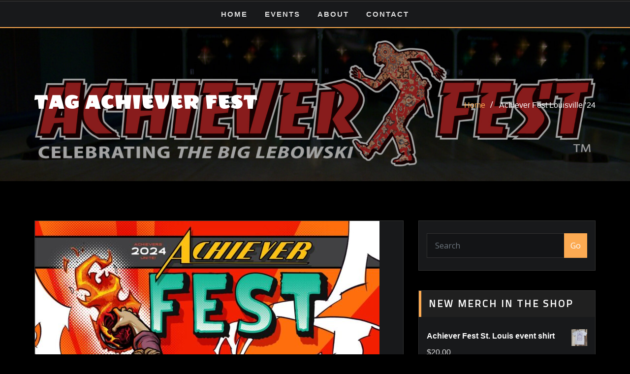

--- FILE ---
content_type: text/html; charset=UTF-8
request_url: https://achieverfest.com/tag/achiever-fest/
body_size: 17331
content:
<!DOCTYPE html>
<html lang="en">
<head>	
<meta charset="UTF-8">
<meta name="viewport" content="width=device-width, initial-scale=1">
<meta http-equiv="x-ua-compatible" content="ie=edge">
<title>Achiever Fest &#8211; Achiever Fest</title>
<meta name='robots' content='max-image-preview:large' />
<style>img:is([sizes="auto" i], [sizes^="auto," i]) { contain-intrinsic-size: 3000px 1500px }</style>
<!-- Jetpack Site Verification Tags -->
<meta name="google-site-verification" content="RaAGW-nDTuh0XfDfUwDtvkpKSl8nrzRFQUufxopO4Vw" />
<link rel='dns-prefetch' href='//stats.wp.com' />
<link rel='dns-prefetch' href='//fonts.googleapis.com' />
<link rel='dns-prefetch' href='//widgets.wp.com' />
<link rel='dns-prefetch' href='//s0.wp.com' />
<link rel='dns-prefetch' href='//0.gravatar.com' />
<link rel='dns-prefetch' href='//1.gravatar.com' />
<link rel='dns-prefetch' href='//2.gravatar.com' />
<link rel='preconnect' href='//c0.wp.com' />
<link rel="alternate" type="application/rss+xml" title="Achiever Fest &raquo; Feed" href="https://achieverfest.com/feed/" />
<link rel="alternate" type="application/rss+xml" title="Achiever Fest &raquo; Comments Feed" href="https://achieverfest.com/comments/feed/" />
<link rel="alternate" type="text/calendar" title="Achiever Fest &raquo; iCal Feed" href="https://achieverfest.com/events/?ical=1" />
<link rel="alternate" type="application/rss+xml" title="Achiever Fest &raquo; Achiever Fest Tag Feed" href="https://achieverfest.com/tag/achiever-fest/feed/" />
<link rel='stylesheet' id='wp-block-library-css' href='https://c0.wp.com/c/6.8.1/wp-includes/css/dist/block-library/style.min.css' type='text/css' media='all' />
<style id='classic-theme-styles-inline-css' type='text/css'>
/*! This file is auto-generated */
.wp-block-button__link{color:#fff;background-color:#32373c;border-radius:9999px;box-shadow:none;text-decoration:none;padding:calc(.667em + 2px) calc(1.333em + 2px);font-size:1.125em}.wp-block-file__button{background:#32373c;color:#fff;text-decoration:none}
</style>
<link rel='stylesheet' id='mediaelement-css' href='https://c0.wp.com/c/6.8.1/wp-includes/js/mediaelement/mediaelementplayer-legacy.min.css' type='text/css' media='all' />
<link rel='stylesheet' id='wp-mediaelement-css' href='https://c0.wp.com/c/6.8.1/wp-includes/js/mediaelement/wp-mediaelement.min.css' type='text/css' media='all' />
<style id='jetpack-sharing-buttons-style-inline-css' type='text/css'>
.jetpack-sharing-buttons__services-list{display:flex;flex-direction:row;flex-wrap:wrap;gap:0;list-style-type:none;margin:5px;padding:0}.jetpack-sharing-buttons__services-list.has-small-icon-size{font-size:12px}.jetpack-sharing-buttons__services-list.has-normal-icon-size{font-size:16px}.jetpack-sharing-buttons__services-list.has-large-icon-size{font-size:24px}.jetpack-sharing-buttons__services-list.has-huge-icon-size{font-size:36px}@media print{.jetpack-sharing-buttons__services-list{display:none!important}}.editor-styles-wrapper .wp-block-jetpack-sharing-buttons{gap:0;padding-inline-start:0}ul.jetpack-sharing-buttons__services-list.has-background{padding:1.25em 2.375em}
</style>
<!-- <link rel='stylesheet' id='font-awesome-css' href='https://achieverfest.com/wp-content/plugins/contact-widgets/assets/css/font-awesome.min.css?ver=4.7.0' type='text/css' media='all' /> -->
<link rel="stylesheet" type="text/css" href="//achieverfest.com/wp-content/cache/wpfc-minified/d49sklbw/c7nx8.css" media="all"/>
<style id='global-styles-inline-css' type='text/css'>
:root{--wp--preset--aspect-ratio--square: 1;--wp--preset--aspect-ratio--4-3: 4/3;--wp--preset--aspect-ratio--3-4: 3/4;--wp--preset--aspect-ratio--3-2: 3/2;--wp--preset--aspect-ratio--2-3: 2/3;--wp--preset--aspect-ratio--16-9: 16/9;--wp--preset--aspect-ratio--9-16: 9/16;--wp--preset--color--black: #000000;--wp--preset--color--cyan-bluish-gray: #abb8c3;--wp--preset--color--white: #ffffff;--wp--preset--color--pale-pink: #f78da7;--wp--preset--color--vivid-red: #cf2e2e;--wp--preset--color--luminous-vivid-orange: #ff6900;--wp--preset--color--luminous-vivid-amber: #fcb900;--wp--preset--color--light-green-cyan: #7bdcb5;--wp--preset--color--vivid-green-cyan: #00d084;--wp--preset--color--pale-cyan-blue: #8ed1fc;--wp--preset--color--vivid-cyan-blue: #0693e3;--wp--preset--color--vivid-purple: #9b51e0;--wp--preset--gradient--vivid-cyan-blue-to-vivid-purple: linear-gradient(135deg,rgba(6,147,227,1) 0%,rgb(155,81,224) 100%);--wp--preset--gradient--light-green-cyan-to-vivid-green-cyan: linear-gradient(135deg,rgb(122,220,180) 0%,rgb(0,208,130) 100%);--wp--preset--gradient--luminous-vivid-amber-to-luminous-vivid-orange: linear-gradient(135deg,rgba(252,185,0,1) 0%,rgba(255,105,0,1) 100%);--wp--preset--gradient--luminous-vivid-orange-to-vivid-red: linear-gradient(135deg,rgba(255,105,0,1) 0%,rgb(207,46,46) 100%);--wp--preset--gradient--very-light-gray-to-cyan-bluish-gray: linear-gradient(135deg,rgb(238,238,238) 0%,rgb(169,184,195) 100%);--wp--preset--gradient--cool-to-warm-spectrum: linear-gradient(135deg,rgb(74,234,220) 0%,rgb(151,120,209) 20%,rgb(207,42,186) 40%,rgb(238,44,130) 60%,rgb(251,105,98) 80%,rgb(254,248,76) 100%);--wp--preset--gradient--blush-light-purple: linear-gradient(135deg,rgb(255,206,236) 0%,rgb(152,150,240) 100%);--wp--preset--gradient--blush-bordeaux: linear-gradient(135deg,rgb(254,205,165) 0%,rgb(254,45,45) 50%,rgb(107,0,62) 100%);--wp--preset--gradient--luminous-dusk: linear-gradient(135deg,rgb(255,203,112) 0%,rgb(199,81,192) 50%,rgb(65,88,208) 100%);--wp--preset--gradient--pale-ocean: linear-gradient(135deg,rgb(255,245,203) 0%,rgb(182,227,212) 50%,rgb(51,167,181) 100%);--wp--preset--gradient--electric-grass: linear-gradient(135deg,rgb(202,248,128) 0%,rgb(113,206,126) 100%);--wp--preset--gradient--midnight: linear-gradient(135deg,rgb(2,3,129) 0%,rgb(40,116,252) 100%);--wp--preset--font-size--small: 13px;--wp--preset--font-size--medium: 20px;--wp--preset--font-size--large: 36px;--wp--preset--font-size--x-large: 42px;--wp--preset--spacing--20: 0.44rem;--wp--preset--spacing--30: 0.67rem;--wp--preset--spacing--40: 1rem;--wp--preset--spacing--50: 1.5rem;--wp--preset--spacing--60: 2.25rem;--wp--preset--spacing--70: 3.38rem;--wp--preset--spacing--80: 5.06rem;--wp--preset--shadow--natural: 6px 6px 9px rgba(0, 0, 0, 0.2);--wp--preset--shadow--deep: 12px 12px 50px rgba(0, 0, 0, 0.4);--wp--preset--shadow--sharp: 6px 6px 0px rgba(0, 0, 0, 0.2);--wp--preset--shadow--outlined: 6px 6px 0px -3px rgba(255, 255, 255, 1), 6px 6px rgba(0, 0, 0, 1);--wp--preset--shadow--crisp: 6px 6px 0px rgba(0, 0, 0, 1);}:where(.is-layout-flex){gap: 0.5em;}:where(.is-layout-grid){gap: 0.5em;}body .is-layout-flex{display: flex;}.is-layout-flex{flex-wrap: wrap;align-items: center;}.is-layout-flex > :is(*, div){margin: 0;}body .is-layout-grid{display: grid;}.is-layout-grid > :is(*, div){margin: 0;}:where(.wp-block-columns.is-layout-flex){gap: 2em;}:where(.wp-block-columns.is-layout-grid){gap: 2em;}:where(.wp-block-post-template.is-layout-flex){gap: 1.25em;}:where(.wp-block-post-template.is-layout-grid){gap: 1.25em;}.has-black-color{color: var(--wp--preset--color--black) !important;}.has-cyan-bluish-gray-color{color: var(--wp--preset--color--cyan-bluish-gray) !important;}.has-white-color{color: var(--wp--preset--color--white) !important;}.has-pale-pink-color{color: var(--wp--preset--color--pale-pink) !important;}.has-vivid-red-color{color: var(--wp--preset--color--vivid-red) !important;}.has-luminous-vivid-orange-color{color: var(--wp--preset--color--luminous-vivid-orange) !important;}.has-luminous-vivid-amber-color{color: var(--wp--preset--color--luminous-vivid-amber) !important;}.has-light-green-cyan-color{color: var(--wp--preset--color--light-green-cyan) !important;}.has-vivid-green-cyan-color{color: var(--wp--preset--color--vivid-green-cyan) !important;}.has-pale-cyan-blue-color{color: var(--wp--preset--color--pale-cyan-blue) !important;}.has-vivid-cyan-blue-color{color: var(--wp--preset--color--vivid-cyan-blue) !important;}.has-vivid-purple-color{color: var(--wp--preset--color--vivid-purple) !important;}.has-black-background-color{background-color: var(--wp--preset--color--black) !important;}.has-cyan-bluish-gray-background-color{background-color: var(--wp--preset--color--cyan-bluish-gray) !important;}.has-white-background-color{background-color: var(--wp--preset--color--white) !important;}.has-pale-pink-background-color{background-color: var(--wp--preset--color--pale-pink) !important;}.has-vivid-red-background-color{background-color: var(--wp--preset--color--vivid-red) !important;}.has-luminous-vivid-orange-background-color{background-color: var(--wp--preset--color--luminous-vivid-orange) !important;}.has-luminous-vivid-amber-background-color{background-color: var(--wp--preset--color--luminous-vivid-amber) !important;}.has-light-green-cyan-background-color{background-color: var(--wp--preset--color--light-green-cyan) !important;}.has-vivid-green-cyan-background-color{background-color: var(--wp--preset--color--vivid-green-cyan) !important;}.has-pale-cyan-blue-background-color{background-color: var(--wp--preset--color--pale-cyan-blue) !important;}.has-vivid-cyan-blue-background-color{background-color: var(--wp--preset--color--vivid-cyan-blue) !important;}.has-vivid-purple-background-color{background-color: var(--wp--preset--color--vivid-purple) !important;}.has-black-border-color{border-color: var(--wp--preset--color--black) !important;}.has-cyan-bluish-gray-border-color{border-color: var(--wp--preset--color--cyan-bluish-gray) !important;}.has-white-border-color{border-color: var(--wp--preset--color--white) !important;}.has-pale-pink-border-color{border-color: var(--wp--preset--color--pale-pink) !important;}.has-vivid-red-border-color{border-color: var(--wp--preset--color--vivid-red) !important;}.has-luminous-vivid-orange-border-color{border-color: var(--wp--preset--color--luminous-vivid-orange) !important;}.has-luminous-vivid-amber-border-color{border-color: var(--wp--preset--color--luminous-vivid-amber) !important;}.has-light-green-cyan-border-color{border-color: var(--wp--preset--color--light-green-cyan) !important;}.has-vivid-green-cyan-border-color{border-color: var(--wp--preset--color--vivid-green-cyan) !important;}.has-pale-cyan-blue-border-color{border-color: var(--wp--preset--color--pale-cyan-blue) !important;}.has-vivid-cyan-blue-border-color{border-color: var(--wp--preset--color--vivid-cyan-blue) !important;}.has-vivid-purple-border-color{border-color: var(--wp--preset--color--vivid-purple) !important;}.has-vivid-cyan-blue-to-vivid-purple-gradient-background{background: var(--wp--preset--gradient--vivid-cyan-blue-to-vivid-purple) !important;}.has-light-green-cyan-to-vivid-green-cyan-gradient-background{background: var(--wp--preset--gradient--light-green-cyan-to-vivid-green-cyan) !important;}.has-luminous-vivid-amber-to-luminous-vivid-orange-gradient-background{background: var(--wp--preset--gradient--luminous-vivid-amber-to-luminous-vivid-orange) !important;}.has-luminous-vivid-orange-to-vivid-red-gradient-background{background: var(--wp--preset--gradient--luminous-vivid-orange-to-vivid-red) !important;}.has-very-light-gray-to-cyan-bluish-gray-gradient-background{background: var(--wp--preset--gradient--very-light-gray-to-cyan-bluish-gray) !important;}.has-cool-to-warm-spectrum-gradient-background{background: var(--wp--preset--gradient--cool-to-warm-spectrum) !important;}.has-blush-light-purple-gradient-background{background: var(--wp--preset--gradient--blush-light-purple) !important;}.has-blush-bordeaux-gradient-background{background: var(--wp--preset--gradient--blush-bordeaux) !important;}.has-luminous-dusk-gradient-background{background: var(--wp--preset--gradient--luminous-dusk) !important;}.has-pale-ocean-gradient-background{background: var(--wp--preset--gradient--pale-ocean) !important;}.has-electric-grass-gradient-background{background: var(--wp--preset--gradient--electric-grass) !important;}.has-midnight-gradient-background{background: var(--wp--preset--gradient--midnight) !important;}.has-small-font-size{font-size: var(--wp--preset--font-size--small) !important;}.has-medium-font-size{font-size: var(--wp--preset--font-size--medium) !important;}.has-large-font-size{font-size: var(--wp--preset--font-size--large) !important;}.has-x-large-font-size{font-size: var(--wp--preset--font-size--x-large) !important;}
:where(.wp-block-post-template.is-layout-flex){gap: 1.25em;}:where(.wp-block-post-template.is-layout-grid){gap: 1.25em;}
:where(.wp-block-columns.is-layout-flex){gap: 2em;}:where(.wp-block-columns.is-layout-grid){gap: 2em;}
:root :where(.wp-block-pullquote){font-size: 1.5em;line-height: 1.6;}
</style>
<link rel='stylesheet' id='woocommerce-layout-css' href='https://c0.wp.com/p/woocommerce/9.8.5/assets/css/woocommerce-layout.css' type='text/css' media='all' />
<style id='woocommerce-layout-inline-css' type='text/css'>
.infinite-scroll .woocommerce-pagination {
display: none;
}
</style>
<link rel='stylesheet' id='woocommerce-smallscreen-css' href='https://c0.wp.com/p/woocommerce/9.8.5/assets/css/woocommerce-smallscreen.css' type='text/css' media='only screen and (max-width: 768px)' />
<link rel='stylesheet' id='woocommerce-general-css' href='https://c0.wp.com/p/woocommerce/9.8.5/assets/css/woocommerce.css' type='text/css' media='all' />
<style id='woocommerce-inline-inline-css' type='text/css'>
.woocommerce form .form-row .required { visibility: visible; }
</style>
<link rel='stylesheet' id='brands-styles-css' href='https://c0.wp.com/p/woocommerce/9.8.5/assets/css/brands.css' type='text/css' media='all' />
<!-- <link rel='stylesheet' id='bootstrap-css' href='https://achieverfest.com/wp-content/themes/designexo/assets/css/bootstrap.css?ver=6.8.1' type='text/css' media='all' /> -->
<!-- <link rel='stylesheet' id='designexo-style-css' href='https://achieverfest.com/wp-content/themes/architect-house/style.css?ver=6.8.1' type='text/css' media='all' /> -->
<link rel="stylesheet" type="text/css" href="//achieverfest.com/wp-content/cache/wpfc-minified/decu5t73/4aoco.css" media="all"/>
<style id='designexo-style-inline-css' type='text/css'>
.theme-testimonial { 
background-image: url( https://achieverfest.com/wp-content/themes/architect-house/assets/img/theme-testi-bg.jpg);
background-size: cover;
background-position: center center;
}
.navbar img.custom-logo, .theme-header-logo-center img.custom-logo {
max-width: 224px;
height: auto;
}
.theme-page-header-area {
background: #17212c url(https://achieverfest.com/wp-content/uploads/2019/07/cropped-af-header-1-2.jpg);
background-attachment: scroll;
background-position: top center;
background-repeat: no-repeat;
background-size: cover;
}
body { font-family: Arial, Helvetica, sans-serif !important; }
h1 { font-family: Wendy One !important; }
h2 { font-family: Wendy One !important; }
h3 { font-family: Titillium Web !important; }
h4 { font-family: Titillium Web !important; }
h5 { font-family: Titillium Web !important; }
h6 { font-family: Titillium Web !important; }
</style>
<!-- <link rel='stylesheet' id='designexo-theme-default-css' href='https://achieverfest.com/wp-content/themes/designexo/assets/css/theme-default.css?ver=6.8.1' type='text/css' media='all' /> -->
<!-- <link rel='stylesheet' id='animate-css-css' href='https://achieverfest.com/wp-content/themes/designexo/assets/css/animate.css?ver=6.8.1' type='text/css' media='all' /> -->
<!-- <link rel='stylesheet' id='bootstrap-smartmenus-css-css' href='https://achieverfest.com/wp-content/themes/designexo/assets/css/bootstrap-smartmenus.css?ver=6.8.1' type='text/css' media='all' /> -->
<!-- <link rel='stylesheet' id='owl.carousel-css-css' href='https://achieverfest.com/wp-content/themes/designexo/assets/css/owl.carousel.css?ver=6.8.1' type='text/css' media='all' /> -->
<link rel="stylesheet" type="text/css" href="//achieverfest.com/wp-content/cache/wpfc-minified/eicqgahf/4aoco.css" media="all"/>
<link rel='stylesheet' id='designexo-google-fonts-css' href='//fonts.googleapis.com/css?family=ABeeZee%7CAbel%7CAbril+Fatface%7CAclonica%7CAcme%7CActor%7CAdamina%7CAdvent+Pro%7CAguafina+Script%7CAkronim%7CAladin%7CAldrich%7CAlef%7CAlegreya%7CAlegreya+SC%7CAlegreya+Sans%7CAlegreya+Sans+SC%7CAlex+Brush%7CAlfa+Slab+One%7CAlice%7CAlike%7CAlike+Angular%7CAllan%7CAllerta%7CAllerta+Stencil%7CAllura%7CAlmendra%7CAlmendra+Display%7CAlmendra+SC%7CAmarante%7CAmaranth%7CAmatic+SC%7CAmatica+SC%7CAmethysta%7CAmiko%7CAmiri%7CAmita%7CAnaheim%7CAndada%7CAndika%7CAngkor%7CAnnie+Use+Your+Telescope%7CAnonymous+Pro%7CAntic%7CAntic+Didone%7CAntic+Slab%7CAnton%7CArapey%7CArbutus%7CArbutus+Slab%7CArchitects+Daughter%7CArchivo+Black%7CArchivo+Narrow%7CAref+Ruqaa%7CArima+Madurai%7CArimo%7CArizonia%7CArmata%7CArtifika%7CArvo%7CArya%7CAsap%7CAsar%7CAsset%7CAssistant%7CAstloch%7CAsul%7CAthiti%7CAtma%7CAtomic+Age%7CAubrey%7CAudiowide%7CAutour+One%7CAverage%7CAverage+Sans%7CAveria+Gruesa+Libre%7CAveria+Libre%7CAveria+Sans+Libre%7CAveria+Serif+Libre%7CBad+Script%7CBaloo%7CBaloo+Bhai%7CBaloo+Da%7CBaloo+Thambi%7CBalthazar%7CBangers%7CBarlow%7CBasic%7CBattambang%7CBaumans%7CBayon%7CBelgrano%7CBelleza%7CBenchNine%7CBentham%7CBerkshire+Swash%7CBevan%7CBigelow+Rules%7CBigshot+One%7CBilbo%7CBilbo+Swash+Caps%7CBioRhyme%7CBioRhyme+Expanded%7CBiryani%7CBitter%7CBlack+Ops+One%7CBokor%7CBonbon%7CBoogaloo%7CBowlby+One%7CBowlby+One+SC%7CBrawler%7CBree+Serif%7CBubblegum+Sans%7CBubbler+One%7CBuda%7CBuenard%7CBungee%7CBungee+Hairline%7CBungee+Inline%7CBungee+Outline%7CBungee+Shade%7CButcherman%7CButterfly+Kids%7CCabin%7CCabin+Condensed%7CCabin+Sketch%7CCaesar+Dressing%7CCagliostro%7CCairo%7CCalligraffitti%7CCambay%7CCambo%7CCandal%7CCantarell%7CCantata+One%7CCantora+One%7CCapriola%7CCardo%7CCarme%7CCarrois+Gothic%7CCarrois+Gothic+SC%7CCarter+One%7CCatamaran%7CCaudex%7CCaveat%7CCaveat+Brush%7CCedarville+Cursive%7CCeviche+One%7CChanga%7CChanga+One%7CChango%7CChathura%7CChau+Philomene+One%7CChela+One%7CChelsea+Market%7CChenla%7CCherry+Cream+Soda%7CCherry+Swash%7CChewy%7CChicle%7CChivo%7CChonburi%7CCinzel%7CCinzel+Decorative%7CClicker+Script%7CCoda%7CCoda+Caption%7CCodystar%7CCoiny%7CCombo%7CComfortaa%7CComing+Soon%7CConcert+One%7CCondiment%7CContent%7CContrail+One%7CConvergence%7CCookie%7CCopse%7CCorben%7CCormorant%7CCormorant+Garamond%7CCormorant+Infant%7CCormorant+SC%7CCormorant+Unicase%7CCormorant+Upright%7CCourgette%7CCousine%7CCoustard%7CCovered+By+Your+Grace%7CCrafty+Girls%7CCreepster%7CCrete+Round%7CCrimson+Text%7CCroissant+One%7CCrushed%7CCuprum%7CCutive%7CCutive+Mono%7CDamion%7CDancing+Script%7CDangrek%7CDavid+Libre%7CDawning+of+a+New+Day%7CDays+One%7CDekko%7CDelius%7CDelius+Swash+Caps%7CDelius+Unicase%7CDella+Respira%7CDenk+One%7CDevonshire%7CDhurjati%7CDidact+Gothic%7CDiplomata%7CDiplomata+SC%7CDomine%7CDonegal+One%7CDoppio+One%7CDorsa%7CDosis%7CDr+Sugiyama%7CDroid+Sans%7CDroid+Sans+Mono%7CDroid+Serif%7CDuru+Sans%7CDynalight%7CEB+Garamond%7CEagle+Lake%7CEater%7CEconomica%7CEczar%7CEk+Mukta%7CEl+Messiri%7CElectrolize%7CElsie%7CElsie+Swash+Caps%7CEmblema+One%7CEmilys+Candy%7CEngagement%7CEnglebert%7CEnriqueta%7CErica+One%7CEsteban%7CEuphoria+Script%7CEwert%7CExo%7CExo+2%7CExpletus+Sans%7CFanwood+Text%7CFarsan%7CFascinate%7CFascinate+Inline%7CFaster+One%7CFasthand%7CFauna+One%7CFederant%7CFedero%7CFelipa%7CFenix%7CFinger+Paint%7CFira+Mono%7CFira+Sans%7CFjalla+One%7CFjord+One%7CFlamenco%7CFlavors%7CFondamento%7CFontdiner+Swanky%7CForum%7CFrancois+One%7CFrank+Ruhl+Libre%7CFreckle+Face%7CFredericka+the+Great%7CFredoka+One%7CFreehand%7CFresca%7CFrijole%7CFruktur%7CFugaz+One%7CGFS+Didot%7CGFS+Neohellenic%7CGabriela%7CGafata%7CGalada%7CGaldeano%7CGalindo%7CGentium+Basic%7CGentium+Book+Basic%7CGeo%7CGeostar%7CGeostar+Fill%7CGermania+One%7CGidugu%7CGilda+Display%7CGive+You+Glory%7CGlass+Antiqua%7CGlegoo%7CGloria+Hallelujah%7CGoblin+One%7CGochi+Hand%7CGorditas%7CGoudy+Bookletter+1911%7CGraduate%7CGrand+Hotel%7CGravitas+One%7CGreat+Vibes%7CGriffy%7CGruppo%7CGudea%7CGurajada%7CHabibi%7CHalant%7CHammersmith+One%7CHanalei%7CHanalei+Fill%7CHandlee%7CHanuman%7CHappy+Monkey%7CHarmattan%7CHeadland+One%7CHeebo%7CHenny+Penny%7CHerr+Von+Muellerhoff%7CHind%7CHind+Guntur%7CHind+Madurai%7CHind+Siliguri%7CHind+Vadodara%7CHoltwood+One+SC%7CHomemade+Apple%7CHomenaje%7CIM+Fell+DW+Pica%7CIM+Fell+DW+Pica+SC%7CIM+Fell+Double+Pica%7CIM+Fell+Double+Pica+SC%7CIM+Fell+English%7CIM+Fell+English+SC%7CIM+Fell+French+Canon%7CIM+Fell+French+Canon+SC%7CIM+Fell+Great+Primer%7CIM+Fell+Great+Primer+SC%7CIceberg%7CIceland%7CImprima%7CInconsolata%7CInder%7CIndie+Flower%7CInika%7CInknut+Antiqua%7CIrish+Grover%7CIstok+Web%7CItaliana%7CItalianno%7CItim%7CJacques+Francois%7CJacques+Francois+Shadow%7CJaldi%7CJim+Nightshade%7CJockey+One%7CJolly+Lodger%7CJomhuria%7CJosefin+Sans%7CJosefin+Slab%7CJoti+One%7CJudson%7CJulee%7CJulius+Sans+One%7CJunge%7CJura%7CJust+Another+Hand%7CJust+Me+Again+Down+Here%7CKadwa%7CKalam%7CKameron%7CKanit%7CKantumruy%7CKarla%7CKarma%7CKatibeh%7CKaushan+Script%7CKavivanar%7CKavoon%7CKdam+Thmor%7CKeania+One%7CKelly+Slab%7CKenia%7CKhand%7CKhmer%7CKhula%7CKite+One%7CKnewave%7CKotta+One%7CKoulen%7CKranky%7CKreon%7CKristi%7CKrona+One%7CKumar+One%7CKumar+One+Outline%7CKurale%7CLa+Belle+Aurore%7CLaila%7CLakki+Reddy%7CLalezar%7CLancelot%7CLateef%7CLato%7CLeague+Script%7CLeckerli+One%7CLedger%7CLekton%7CLemon%7CLemonada%7CLibre+Baskerville%7CLibre+Franklin%7CLife+Savers%7CLilita+One%7CLily+Script+One%7CLimelight%7CLinden+Hill%7CLobster%7CLobster+Two%7CLondrina+Outline%7CLondrina+Shadow%7CLondrina+Sketch%7CLondrina+Solid%7CLora%7CLove+Ya+Like+A+Sister%7CLoved+by+the+King%7CLovers+Quarrel%7CLuckiest+Guy%7CLusitana%7CLustria%7CMacondo%7CMacondo+Swash+Caps%7CMada%7CMagra%7CMaiden+Orange%7CMaitree%7CMako%7CMallanna%7CMandali%7CMarcellus%7CMarcellus+SC%7CMarck+Script%7CMargarine%7CMarko+One%7CMarmelad%7CMartel%7CMartel+Sans%7CMarvel%7CMate%7CMate+SC%7CMaven+Pro%7CMcLaren%7CMeddon%7CMedievalSharp%7CMedula+One%7CMeera+Inimai%7CMegrim%7CMeie+Script%7CMerienda%7CMerienda+One%7CMerriweather%7CMerriweather+Sans%7CMetal%7CMetal+Mania%7CMetamorphous%7CMetrophobic%7CMichroma%7CMilonga%7CMiltonian%7CMiltonian+Tattoo%7CMiniver%7CMiriam+Libre%7CMirza%7CMiss+Fajardose%7CMitr%7CModak%7CModern+Antiqua%7CMogra%7CMolengo%7CMolle%7CMonda%7CMonofett%7CMonoton%7CMonsieur+La+Doulaise%7CMontaga%7CMontez%7CMontserrat%7CMontserrat+Alternates%7CMontserrat+Subrayada%7CMoul%7CMoulpali%7CMountains+of+Christmas%7CMouse+Memoirs%7CMr+Bedfort%7CMr+Dafoe%7CMr+De+Haviland%7CMrs+Saint+Delafield%7CMrs+Sheppards%7CMukta+Vaani%7CMuli%7CMystery+Quest%7CNTR%7CNeucha%7CNeuton%7CNew+Rocker%7CNews+Cycle%7CNiconne%7CNixie+One%7CNobile%7CNokora%7CNorican%7CNosifer%7CNothing+You+Could+Do%7CNoticia+Text%7CNoto+Sans%7CNoto+Serif%7CNova+Cut%7CNova+Flat%7CNova+Mono%7CNova+Oval%7CNova+Round%7CNova+Script%7CNova+Slim%7CNova+Square%7CNumans%7CNunito%7COdor+Mean+Chey%7COffside%7COld+Standard+TT%7COldenburg%7COleo+Script%7COleo+Script+Swash+Caps%7COpen+Sans%7COpen+Sans+Condensed%7COranienbaum%7COrbitron%7COregano%7COrienta%7COriginal+Surfer%7COswald%7COver+the+Rainbow%7COverlock%7COverlock+SC%7COvo%7COxygen%7COxygen+Mono%7CPT+Mono%7CPT+Sans%7CPT+Sans+Caption%7CPT+Sans+Narrow%7CPT+Serif%7CPT+Serif+Caption%7CPacifico%7CPalanquin%7CPalanquin+Dark%7CPaprika%7CParisienne%7CPassero+One%7CPassion+One%7CPathway+Gothic+One%7CPatrick+Hand%7CPatrick+Hand+SC%7CPattaya%7CPatua+One%7CPavanam%7CPaytone+One%7CPeddana%7CPeralta%7CPermanent+Marker%7CPetit+Formal+Script%7CPetrona%7CPhilosopher%7CPiedra%7CPinyon+Script%7CPirata+One%7CPlaster%7CPlay%7CPlayball%7CPlayfair+Display%7CPlayfair+Display+SC%7CPodkova%7CPoiret+One%7CPoller+One%7CPoly%7CPompiere%7CPontano+Sans%7CPoppins%7CPort+Lligat+Sans%7CPort+Lligat+Slab%7CPragati+Narrow%7CPrata%7CPreahvihear%7CPress+Start+2P%7CPridi%7CPrincess+Sofia%7CProciono%7CPrompt%7CProsto+One%7CProza+Libre%7CPuritan%7CPurple+Purse%7CQuando%7CQuantico%7CQuattrocento%7CQuattrocento+Sans%7CQuestrial%7CQuicksand%7CQuintessential%7CQwigley%7CRacing+Sans+One%7CRadley%7CRajdhani%7CRakkas%7CRaleway%7CRaleway+Dots%7CRamabhadra%7CRamaraja%7CRambla%7CRammetto+One%7CRanchers%7CRancho%7CRanga%7CRasa%7CRationale%7CRavi+Prakash%7CRedressed%7CReem+Kufi%7CReenie+Beanie%7CRevalia%7CRhodium+Libre%7CRibeye%7CRibeye+Marrow%7CRighteous%7CRisque%7CRoboto%7CRoboto+Condensed%7CRoboto+Mono%7CRoboto+Slab%7CRochester%7CRock+Salt%7CRokkitt%7CRomanesco%7CRopa+Sans%7CRosario%7CRosarivo%7CRouge+Script%7CRozha+One%7CRubik%7CRubik+Mono+One%7CRubik+One%7CRuda%7CRufina%7CRuge+Boogie%7CRuluko%7CRum+Raisin%7CRuslan+Display%7CRusso+One%7CRuthie%7CRye%7CSacramento%7CSahitya%7CSail%7CSalsa%7CSanchez%7CSancreek%7CSansita+One%7CSarala%7CSarina%7CSarpanch%7CSatisfy%7CScada%7CScheherazade%7CSchoolbell%7CScope+One%7CSeaweed+Script%7CSecular+One%7CSevillana%7CSeymour+One%7CShadows+Into+Light%7CShadows+Into+Light+Two%7CShanti%7CShare%7CShare+Tech%7CShare+Tech+Mono%7CShojumaru%7CShort+Stack%7CShrikhand%7CSiemreap%7CSigmar+One%7CSignika%7CSignika+Negative%7CSimonetta%7CSintony%7CSirin+Stencil%7CSix+Caps%7CSkranji%7CSlabo+13px%7CSlabo+27px%7CSlackey%7CSmokum%7CSmythe%7CSniglet%7CSnippet%7CSnowburst+One%7CSofadi+One%7CSofia%7CSonsie+One%7CSorts+Mill+Goudy%7CSource+Code+Pro%7CSource+Sans+Pro%7CSource+Serif+Pro%7CSpace+Mono%7CSpecial+Elite%7CSpicy+Rice%7CSpinnaker%7CSpirax%7CSquada+One%7CSree+Krushnadevaraya%7CSriracha%7CStalemate%7CStalinist+One%7CStardos+Stencil%7CStint+Ultra+Condensed%7CStint+Ultra+Expanded%7CStoke%7CStrait%7CSue+Ellen+Francisco%7CSuez+One%7CSumana%7CSunshiney%7CSupermercado+One%7CSura%7CSuranna%7CSuravaram%7CSuwannaphum%7CSwanky+and+Moo+Moo%7CSyncopate%7CTangerine%7CTaprom%7CTauri%7CTaviraj%7CTeko%7CTelex%7CTenali+Ramakrishna%7CTenor+Sans%7CText+Me+One%7CThe+Girl+Next+Door%7CTienne%7CTillana%7CTimmana%7CTinos%7CTitan+One%7CTitillium+Web%7CTrade+Winds%7CTrirong%7CTrocchi%7CTrochut%7CTrykker%7CTulpen+One%7CUbuntu%7CUbuntu+Condensed%7CUbuntu+Mono%7CUltra%7CUncial+Antiqua%7CUnderdog%7CUnica+One%7CUnifrakturCook%7CUnifrakturMaguntia%7CUnkempt%7CUnlock%7CUnna%7CVT323%7CVampiro+One%7CVarela%7CVarela+Round%7CVast+Shadow%7CVesper+Libre%7CVibur%7CVidaloka%7CViga%7CVoces%7CVolkhov%7CVollkorn%7CVoltaire%7CWaiting+for+the+Sunrise%7CWallpoet%7CWalter+Turncoat%7CWarnes%7CWellfleet%7CWendy+One%7CWire+One%7CWork+Sans%7CYanone+Kaffeesatz%7CYantramanav%7CYatra+One%7CYellowtail%7CYeseva+One%7CYesteryear%7CYrsa%7CZeyada&#038;subset=latin%2Clatin-ext' type='text/css' media='all' />
<link rel='stylesheet' id='jetpack_likes-css' href='https://c0.wp.com/p/jetpack/14.7/modules/likes/style.css' type='text/css' media='all' />
<style id='akismet-widget-style-inline-css' type='text/css'>
.a-stats {
--akismet-color-mid-green: #357b49;
--akismet-color-white: #fff;
--akismet-color-light-grey: #f6f7f7;
max-width: 350px;
width: auto;
}
.a-stats * {
all: unset;
box-sizing: border-box;
}
.a-stats strong {
font-weight: 600;
}
.a-stats a.a-stats__link,
.a-stats a.a-stats__link:visited,
.a-stats a.a-stats__link:active {
background: var(--akismet-color-mid-green);
border: none;
box-shadow: none;
border-radius: 8px;
color: var(--akismet-color-white);
cursor: pointer;
display: block;
font-family: -apple-system, BlinkMacSystemFont, 'Segoe UI', 'Roboto', 'Oxygen-Sans', 'Ubuntu', 'Cantarell', 'Helvetica Neue', sans-serif;
font-weight: 500;
padding: 12px;
text-align: center;
text-decoration: none;
transition: all 0.2s ease;
}
/* Extra specificity to deal with TwentyTwentyOne focus style */
.widget .a-stats a.a-stats__link:focus {
background: var(--akismet-color-mid-green);
color: var(--akismet-color-white);
text-decoration: none;
}
.a-stats a.a-stats__link:hover {
filter: brightness(110%);
box-shadow: 0 4px 12px rgba(0, 0, 0, 0.06), 0 0 2px rgba(0, 0, 0, 0.16);
}
.a-stats .count {
color: var(--akismet-color-white);
display: block;
font-size: 1.5em;
line-height: 1.4;
padding: 0 13px;
white-space: nowrap;
}
</style>
<!-- <link rel='stylesheet' id='architect-house-parent-style-css' href='https://achieverfest.com/wp-content/themes/designexo/style.css?ver=6.8.1' type='text/css' media='all' /> -->
<!-- <link rel='stylesheet' id='architect-house-child-style-css' href='https://achieverfest.com/wp-content/themes/architect-house/style.css?ver=6.8.1' type='text/css' media='all' /> -->
<!-- <link rel='stylesheet' id='architect-house-default-css-css' href='https://achieverfest.com/wp-content/themes/architect-house/assets/css/theme-default.css?ver=6.8.1' type='text/css' media='all' /> -->
<!-- <link rel='stylesheet' id='architect-house-bootstrap-smartmenus-css-css' href='https://achieverfest.com/wp-content/themes/architect-house/assets/css/bootstrap-smartmenus.css?ver=6.8.1' type='text/css' media='all' /> -->
<link rel="stylesheet" type="text/css" href="//achieverfest.com/wp-content/cache/wpfc-minified/efceuatk/4aoco.css" media="all"/>
<script data-jetpack-boost="ignore" type="text/javascript" src="https://c0.wp.com/c/6.8.1/wp-includes/js/jquery/jquery.min.js" id="jquery-core-js"></script>
<link rel="https://api.w.org/" href="https://achieverfest.com/wp-json/" /><link rel="alternate" title="JSON" type="application/json" href="https://achieverfest.com/wp-json/wp/v2/tags/67" /><link rel="EditURI" type="application/rsd+xml" title="RSD" href="https://achieverfest.com/xmlrpc.php?rsd" />
<meta name="generator" content="WordPress 6.8.1" />
<meta name="generator" content="WooCommerce 9.8.5" />
<meta name="et-api-version" content="v1"><meta name="et-api-origin" content="https://achieverfest.com"><link rel="https://theeventscalendar.com/" href="https://achieverfest.com/wp-json/tribe/tickets/v1/" /><meta name="tec-api-version" content="v1"><meta name="tec-api-origin" content="https://achieverfest.com"><link rel="alternate" href="https://achieverfest.com/wp-json/tribe/events/v1/events/?tags=achiever-fest" />	<style>img#wpstats{display:none}</style>
<noscript><style>.woocommerce-product-gallery{ opacity: 1 !important; }</style></noscript>
<meta name="description" content="Posts about Achiever Fest written by burkhalter" />
<style type="text/css">
.site-title,
.site-description {
position: absolute;
clip: rect(1px, 1px, 1px, 1px);
}
</style>
<style type="text/css" id="custom-background-css">
body.custom-background { background-color: #000000; }
</style>
<!-- Jetpack Open Graph Tags -->
<meta property="og:type" content="website" />
<meta property="og:title" content="Achiever Fest &#8211; Achiever Fest" />
<meta property="og:url" content="https://achieverfest.com/tag/achiever-fest/" />
<meta property="og:site_name" content="Achiever Fest" />
<meta property="og:image" content="https://achieverfest.com/wp-content/uploads/2019/07/cropped-aficon-1.jpg" />
<meta property="og:image:width" content="512" />
<meta property="og:image:height" content="512" />
<meta property="og:image:alt" content="Achiever Fest Logo" />
<!-- End Jetpack Open Graph Tags -->
<link rel="icon" href="https://achieverfest.com/wp-content/uploads/2019/07/cropped-aficon-1-32x32.jpg" sizes="32x32" />
<link rel="icon" href="https://achieverfest.com/wp-content/uploads/2019/07/cropped-aficon-1-192x192.jpg" sizes="192x192" />
<link rel="apple-touch-icon" href="https://achieverfest.com/wp-content/uploads/2019/07/cropped-aficon-1-180x180.jpg" />
<meta name="msapplication-TileImage" content="https://achieverfest.com/wp-content/uploads/2019/07/cropped-aficon-1-270x270.jpg" />
</head>
<body class="archive tag tag-achiever-fest tag-67 custom-background wp-theme-designexo wp-child-theme-architect-house theme-wide theme-designexo woocommerce-no-js tribe-no-js tribe-theme-designexo" >
<a class="screen-reader-text skip-link" href="#content">Skip to content</a>
<div id="wrapper">
<!-- Header Center Logo -->
<section class="theme-header-logo-center">
<div class="container">
<div class="row">
<div class="col-lg-12 col-md-12 col-sm-12">
</div>
</div>	
</div>
</section>
<!-- /End of Header Center Logo -->
<!-- Navbar Header Center -->
<nav class="navbar navbar-expand-lg not-sticky navbar-light navbar-header-center header-sticky">
<div class="container-full">
<div class="row align-self-center">
<div class="align-self-center">	
<button class="navbar-toggler" type="button" data-toggle="collapse" data-target="#navbarNavDropdown" aria-controls="navbarSupportedContent" aria-expanded="false" aria-label="Toggle navigation">
<span class="navbar-toggler-icon"></span>
</button>
</div>
<div id="navbarNavDropdown" class="collapse navbar-collapse"><ul id="menu-primary-menu" class="nav navbar-nav m-right-left-auto"><li id="menu-item-359" class="menu-item menu-item-type-post_type menu-item-object-page menu-item-home menu-item-359"><a class="nav-link" href="https://achieverfest.com/">Home</a></li>
<li id="menu-item-1948" class="menu-item menu-item-type-post_type menu-item-object-page menu-item-1948"><a class="nav-link" href="https://achieverfest.com/events/">Events</a></li>
<li id="menu-item-2013" class="menu-item menu-item-type-post_type menu-item-object-page menu-item-2013"><a class="nav-link" href="https://achieverfest.com/about/">About</a></li>
<li id="menu-item-113" class="menu-item menu-item-type-post_type menu-item-object-page menu-item-113"><a class="nav-link" href="https://achieverfest.com/contact/">Contact</a></li>
</ul></div>				
</div>
</div>
</nav>
<!-- /End of Navbar Header Center --><!-- Theme Page Header Area -->		
<section class="theme-page-header-area">
<div class="overlay" style="background-color: rgba(0,0,0,0.36);"></div>
<div id="content" class="container">
<div class="row wow animate fadeInUp" data-wow-delay="0.3s">
<div class="col-lg-6 col-md-6 col-sm-12">
<div class="page-header-title"><h1 class="text-white">Tag Achiever Fest</h1></div>			
</div>
<div class="col-lg-6 col-md-6 col-sm-12">
<ul class="page-breadcrumb text-right"><li><a href="https://achieverfest.com">Home</a></li><li class="active"><a href="https://achieverfest.com:443/tag/achiever-fest/">Achiever Fest Louisville &#8217;24</a></li></ul>			    </div>
</div>
</div>	
</section>	
<!-- Theme Page Header Area -->		
<section class="theme-block theme-blog theme-blog-large theme-bg-grey">
<div class="container">
<div class="row">
<div class="col-lg-8 col-md-8 col-sm-12">
<article class="post wow animate fadeInUp" class="post-1724 post type-post status-publish format-standard has-post-thumbnail hentry category-uncategorized tag-achiever-fest tag-achievers tag-bowling tag-coen-brothers tag-louisville tag-the-big-lebowski" data-wow-delay=".3s">		
<figure class="post-thumbnail"><a href="https://achieverfest.com/achiever-fest-louisville-24/"><img width="700" height="700" src="https://achieverfest.com/wp-content/uploads/2024/02/437579259_18056224969582954_4096551210686012024_n-e1717696461248.jpg" class="img-fluid wp-post-image" alt="" decoding="async" fetchpriority="high" srcset="https://achieverfest.com/wp-content/uploads/2024/02/437579259_18056224969582954_4096551210686012024_n-e1717696461248.jpg 700w, https://achieverfest.com/wp-content/uploads/2024/02/437579259_18056224969582954_4096551210686012024_n-e1717696461248-600x600.jpg 600w, https://achieverfest.com/wp-content/uploads/2024/02/437579259_18056224969582954_4096551210686012024_n-e1717696461248-100x100.jpg 100w" sizes="(max-width: 700px) 100vw, 700px" /></a></figure>		
<div class="post-content">
<div class="media mb-3">
<span class="posted-on">
<a href="https://achieverfest.com/2024/02/"><time class="days">
12<small class="months">Feb</small></time></a>
</span>
<div class="media-body">
<header class="entry-header">
<h4 class="entry-title"><a href="https://achieverfest.com/achiever-fest-louisville-24/">Achiever Fest Louisville &#8217;24</a></h4>					</header>
<div class="entry-meta">
<span class="author">
<a href="https://achieverfest.com/author/admin/"><span class="grey">by </span>burkhalter</a>	
</span>
<span class="cat-links"><a href="https://achieverfest.com/category/uncategorized/" rel="category tag">Uncategorized</a></span>	
</div>	
<div class="entry-content">
<figure class="wp-block-image size-medium"><img decoding="async" width="300" height="300" src="https://achieverfest.com/wp-content/uploads/2024/02/437579259_18056224969582954_4096551210686012024_n-300x300.jpg" alt="" class="wp-image-1774"/></figure><p>Our troubles are over! We will return to the Vernon Lanes for another gathering around our shared love of the film, The Big Lebowski.&nbsp;</p><p>Tickets now on sale,&nbsp;<a href="https://achieverfest.com/event/achiever-fest-louisville-2024/?fbclid=IwAR18fwFW2EVTmPglNg-n0PL5E-lm-h8qqjpk7VMjci3kZJpMCsvMFMy6kes" rel="noreferrer noopener" target="_blank">https://achieverfest.com/&#8230;/achiever-fest-louisville-2024/</a></p><p>If you haven&#8217;t been to the <a href="https://www.vernonlanes.com">Vernon Lanes</a> yet, it&#8217;s a magical venue that is perfect for our gathering.</p><p>Thursday, June 21st &#8211; Highlands Bar &amp; Grill, Achiever Karaoke <br>Free, 21+ only<br>cash bar with full menu</p><p>Friday, June 22nd – The Vernon Lanes (Basement) 1575 Story Ave<br>Live entertainment TBA, followed by a screening of the film.<br>Under 18 must be accompanied by an adult until 10P<br>Doors at 6 – 10<br>cash bar with full menu</p><p>Saturday, June 23rd – The Vernon Lanes, 1575 Story Ave<br>Bowling and Shoes included – Costume Contest – Trivia – Our troubles are over!<br>Under 18 must be accompanied by an adult until 10P<br>Doors at 6 – 10<br>cash bar with full menu</p><p>Sunday, June 24th &#8211; Achiever Brunch, the Vernon Lanes<br>$15 brunch buffet with $3 mimosas $4 Bloody Marys</p><p>A BIG thank you to <a href="https://fehrsbrewing.com">Fehr&#8217;s Beer</a> for sponsoring the event.</p>											</div>
</div>
</div>
</div>	
</article><!-- #post-1724 --><article class="post wow animate fadeInUp" class="post-1676 tribe_events type-tribe_events status-publish has-post-thumbnail hentry tag-achiever-fest tag-lebowski tag-the-big-lebowski" data-wow-delay=".3s">		
<figure class="post-thumbnail"><a href="https://achieverfest.com/event/achiever-fest-louisville-2024/"><img width="1920" height="1080" src="https://achieverfest.com/wp-content/uploads/2023/12/Achiever-Fest-Louisville-24.jpg" class="img-fluid wp-post-image" alt="" decoding="async" srcset="https://achieverfest.com/wp-content/uploads/2023/12/Achiever-Fest-Louisville-24.jpg 1920w, https://achieverfest.com/wp-content/uploads/2023/12/Achiever-Fest-Louisville-24-600x338.jpg 600w, https://achieverfest.com/wp-content/uploads/2023/12/Achiever-Fest-Louisville-24-300x169.jpg 300w, https://achieverfest.com/wp-content/uploads/2023/12/Achiever-Fest-Louisville-24-1024x576.jpg 1024w, https://achieverfest.com/wp-content/uploads/2023/12/Achiever-Fest-Louisville-24-768x432.jpg 768w, https://achieverfest.com/wp-content/uploads/2023/12/Achiever-Fest-Louisville-24-1536x864.jpg 1536w, https://achieverfest.com/wp-content/uploads/2023/12/Achiever-Fest-Louisville-24-1600x900.jpg 1600w" sizes="(max-width: 1920px) 100vw, 1920px" /></a></figure>		
<div class="post-content">
<div class="media mb-3">
<span class="posted-on">
<a href="https://achieverfest.com/2023/12/"><time class="days">
30<small class="months">Dec</small></time></a>
</span>
<div class="media-body">
<header class="entry-header">
<h4 class="entry-title"><a href="https://achieverfest.com/event/achiever-fest-louisville-2024/">Achiever Fest Louisville, 2024</a></h4>					</header>
<div class="entry-meta">
<span class="author">
<a href="https://achieverfest.com/author/admin/"><span class="grey">by </span>burkhalter</a>	
</span>
</div>	
<div class="entry-content">
<p>The achiever family will once again gather to enjoy some tunes, bowling and the occasional acid flash-back (optional).</p>
<p><img loading="lazy" decoding="async" class="alignnone size-medium wp-image-1684" src="https://achieverfest.com/wp-content/uploads/2023/12/3D3C2AC8-E7D3-4605-A7D0-F49751967CF1-300x200.jpeg" alt="" width="300" height="200" srcset="https://achieverfest.com/wp-content/uploads/2023/12/3D3C2AC8-E7D3-4605-A7D0-F49751967CF1-300x200.jpeg 300w, https://achieverfest.com/wp-content/uploads/2023/12/3D3C2AC8-E7D3-4605-A7D0-F49751967CF1-600x400.jpeg 600w, https://achieverfest.com/wp-content/uploads/2023/12/3D3C2AC8-E7D3-4605-A7D0-F49751967CF1-768x512.jpeg 768w, https://achieverfest.com/wp-content/uploads/2023/12/3D3C2AC8-E7D3-4605-A7D0-F49751967CF1.jpeg 1000w" sizes="auto, (max-width: 300px) 100vw, 300px" /></p>
<p>We will return to the <strong>Vernon Lanes</strong> on Friday, June 21st and 22nd and of course keep an eye out for info on other gatherings over the weekend.</p>
<p><strong>Thursday, June 20</strong> &#8211; Highland Bar &amp; Grill, 2280 Bardstown Rd, Louisville, KY</p>
<ul>
<li>Karaoke with Lisa. 7p &#8211; ?, free admission and open to all 21+.</li>
</ul>
<p><strong>Friday, June 21</strong> &#8211; The Vernon Lanes (basement) 1575 Story Ave, Louisville, KY</p>
<ul>
<li>A performance by The Dudes Band followed by a screening of The Big Lebowski.</li>
<li>Under 18 must be accompanied by an adult until 10p.</li>
<li>Doors at 6 till 10p</li>
<li>Cash bar with full, really good, menu!</li>
</ul>
<p><strong>Saturday, June 22</strong> &#8211; The Vernon Lanes 1575 Story Ave</p>
<ul>
<li>Bowling and shoes included in admission</li>
<li>Under 18 must be accompanied by an adult until 10p</li>
<li>Doors at 6 &#8211; 10p</li>
<li>Cash bar with full menu</li>
<li>Costume, bowling and trivia contest</li>
</ul>
<p><strong>Sunday, June 23rd</strong> &#8211; Achiever Brunch, the Vernon Lanes</p>
<ul>
<li>$15 brunch buffet with $3 mimosas $4 Bloody Marys</li>
</ul>
<p>More fun TBA!</p>
<p><strong>Achiever Fest</strong> is generously supported by <strong>Fehr&#8217;s Beer</strong>!</p>
<p><img loading="lazy" decoding="async" class="alignnone size-full wp-image-778" src="https://achieverfest.com/wp-content/uploads/2019/08/logo_round.png" alt="" width="300" height="247" /></p>
<p>The Vernon Lanes is a magical bowling venue and was one of the longest running bowling centers in the US, they have a full bar, rotating taps and an amazing menu, <a href="https://www.vernonlanes.com/?fbclid=IwAR0bqRgc0F-wa289Psy8l1mQd3-vhUAN3NGwQTgNXW814KzinUKAmKmOtcU" target="_blank" rel="noopener">Vernon Lanes.</a></p>
<p>AchieverFest.com uses Paypal as a payment gateway, however you do <strong><em>NOT</em> </strong>have to have a Paypal account to buy from us. Just click, “Check out without an account” to use a credit or debit card as a guest.</p>
<p>**This is a ticketless event &#8211; Admission will be verified at the door each night, you will receive no paper tickets via the mail or digital tickets by email. Please have your ID and Credit Card info with you**</p>
</div>
</div>
</div>
</div>	
</article><!-- #post-1676 --><article class="post wow animate fadeInUp" class="post-1403 tribe_events type-tribe_events status-publish has-post-thumbnail hentry tag-achiever-fest tag-bowling tag-louisville tag-the-big-lebowski tag-vernon-lanes" data-wow-delay=".3s">		
<figure class="post-thumbnail"><a href="https://achieverfest.com/event/achiever-fest-louisville-2023/"><img width="1294" height="2000" src="https://achieverfest.com/wp-content/uploads/2022/12/9683_AF_Louisville_2023_POSTER_09SM.jpg" class="img-fluid wp-post-image" alt="" decoding="async" loading="lazy" srcset="https://achieverfest.com/wp-content/uploads/2022/12/9683_AF_Louisville_2023_POSTER_09SM.jpg 1294w, https://achieverfest.com/wp-content/uploads/2022/12/9683_AF_Louisville_2023_POSTER_09SM-600x927.jpg 600w, https://achieverfest.com/wp-content/uploads/2022/12/9683_AF_Louisville_2023_POSTER_09SM-194x300.jpg 194w, https://achieverfest.com/wp-content/uploads/2022/12/9683_AF_Louisville_2023_POSTER_09SM-663x1024.jpg 663w, https://achieverfest.com/wp-content/uploads/2022/12/9683_AF_Louisville_2023_POSTER_09SM-768x1187.jpg 768w, https://achieverfest.com/wp-content/uploads/2022/12/9683_AF_Louisville_2023_POSTER_09SM-994x1536.jpg 994w" sizes="auto, (max-width: 1294px) 100vw, 1294px" /></a></figure>		
<div class="post-content">
<div class="media mb-3">
<span class="posted-on">
<a href="https://achieverfest.com/2022/12/"><time class="days">
26<small class="months">Dec</small></time></a>
</span>
<div class="media-body">
<header class="entry-header">
<h4 class="entry-title"><a href="https://achieverfest.com/event/achiever-fest-louisville-2023/">Achiever Fest Louisville, 2023</a></h4>					</header>
<div class="entry-meta">
<span class="author">
<a href="https://achieverfest.com/author/admin/"><span class="grey">by </span>burkhalter</a>	
</span>
</div>	
<div class="entry-content">
<div class="tribe-events-single-event-description tribe-events-content">
<h3>Achiever Fest Louisville, 2023</h3>
<p><strong>Thursday, June 22nd &#8211; </strong>Highlands Bar &amp; Grill, 2280 Bardstown Road, 502-963-5956</p>
<ul>
<li>Achiever karaoke hosted by Lisa, free and open to all 21+, no f_&gt;&amp;* eagles!</li>
</ul>
<p><img loading="lazy" decoding="async" class="alignnone size-medium wp-image-1409" src="https://achieverfest.com/wp-content/uploads/2022/12/Vernon-Lanes-300x169.jpg" alt="" width="300" height="169" srcset="https://achieverfest.com/wp-content/uploads/2022/12/Vernon-Lanes-300x169.jpg 300w, https://achieverfest.com/wp-content/uploads/2022/12/Vernon-Lanes-600x338.jpg 600w, https://achieverfest.com/wp-content/uploads/2022/12/Vernon-Lanes-768x433.jpg 768w, https://achieverfest.com/wp-content/uploads/2022/12/Vernon-Lanes.jpg 900w" sizes="auto, (max-width: 300px) 100vw, 300px" /></p>
<p><strong>Friday, June 23rd</strong> – The Vernon Lanes (Basement) 1575 Story Ave</p>
<p><img loading="lazy" decoding="async" class="alignnone size-medium wp-image-1410" src="https://achieverfest.com/wp-content/uploads/2022/12/IMG_3451-300x300.jpg" alt="" width="300" height="300" srcset="https://achieverfest.com/wp-content/uploads/2022/12/IMG_3451-300x300.jpg 300w, https://achieverfest.com/wp-content/uploads/2022/12/IMG_3451-600x599.jpg 600w, https://achieverfest.com/wp-content/uploads/2022/12/IMG_3451-100x100.jpg 100w, https://achieverfest.com/wp-content/uploads/2022/12/IMG_3451-150x150.jpg 150w, https://achieverfest.com/wp-content/uploads/2022/12/IMG_3451.jpg 640w" sizes="auto, (max-width: 300px) 100vw, 300px" /></p>
<ul>
<li>The Dudes Band followed by a screening of the film.</li>
<li>Under 18 must be accompanied by an adult until 10P</li>
<li>Doors at 6 &#8211; 10</li>
<li>cash bar with full menu</li>
</ul>
<p><strong>Saturday, June 24th</strong> – The Vernon Lanes, 1575 Story Ave</p>
<ul>
<li>Bowling and Shoes included – Costume Contest – Trivia – Our troubles are over!</li>
<li>Under 18 must be accompanied by an adult until 10P</li>
<li>Doors at 6 &#8211; 10</li>
<li>cash bar with full menu</li>
</ul>
<p>More fun TBA!!</p>
<p>Advance individual night tickets and weekend passes now on sale below. Late rate prices will go up on June 1st.</p>
<p><a href="https://www.facebook.com/events/2364030810437874/?ref=newsfeed" target="_blank" rel="noopener">Facebook event page here</a>,</p>
<p>The Vernon Lanes is a magical bowling venue and was one of the longest running bowling centers in the US, they have a full bar, rotating taps and an amazing menu, <a href="https://www.vernonlanes.com/?fbclid=IwAR0bqRgc0F-wa289Psy8l1mQd3-vhUAN3NGwQTgNXW814KzinUKAmKmOtcU" target="_blank" rel="noopener">Vernon Lanes.</a></p>
<p>AchieverFest.com uses Paypal as a payment gateway, however you do <em>NOT</em> have to have a Paypal account to buy from us. Just click, “Check out without an account” to use a credit or debit card as a guest.</p>
</div>
<div class="tribe-events tribe-common">
<div class="tribe-events-c-subscribe-dropdown__container">
<div class="tribe-events-c-subscribe-dropdown">
<div class="tribe-common-c-btn-border tribe-events-c-subscribe-dropdown__button" tabindex="0"></div>
</div>
</div>
</div>
</div>
</div>
</div>
</div>	
</article><!-- #post-1403 --><article class="post wow animate fadeInUp" class="post-1236 post type-post status-publish format-standard has-post-thumbnail hentry category-achiever-fest category-fest tag-achiever-fest tag-achievers tag-bowling tag-city-of-angels tag-coen-brothers tag-donny tag-the-big-lebowski tag-the-dude tag-walter" data-wow-delay=".3s">		
<figure class="post-thumbnail"><a href="https://achieverfest.com/achiever-fest-louisville/"><img width="1200" height="1200" src="https://achieverfest.com/wp-content/uploads/2022/03/af-lou.jpg" class="img-fluid wp-post-image" alt="The Big Lebowski Fest" decoding="async" loading="lazy" srcset="https://achieverfest.com/wp-content/uploads/2022/03/af-lou.jpg 1200w, https://achieverfest.com/wp-content/uploads/2022/03/af-lou-600x600.jpg 600w, https://achieverfest.com/wp-content/uploads/2022/03/af-lou-100x100.jpg 100w, https://achieverfest.com/wp-content/uploads/2022/03/af-lou-300x300.jpg 300w, https://achieverfest.com/wp-content/uploads/2022/03/af-lou-1024x1024.jpg 1024w, https://achieverfest.com/wp-content/uploads/2022/03/af-lou-150x150.jpg 150w, https://achieverfest.com/wp-content/uploads/2022/03/af-lou-768x768.jpg 768w" sizes="auto, (max-width: 1200px) 100vw, 1200px" /></a></figure>		
<div class="post-content">
<div class="media mb-3">
<span class="posted-on">
<a href="https://achieverfest.com/2022/03/"><time class="days">
19<small class="months">Mar</small></time></a>
</span>
<div class="media-body">
<header class="entry-header">
<h4 class="entry-title"><a href="https://achieverfest.com/achiever-fest-louisville/">Achiever Fest &#8211; Louisville</a></h4>					</header>
<div class="entry-meta">
<span class="author">
<a href="https://achieverfest.com/author/admin/"><span class="grey">by </span>burkhalter</a>	
</span>
<span class="cat-links"><a href="https://achieverfest.com/category/achiever-fest/" rel="category tag">Achiever Fest</a>, <a href="https://achieverfest.com/category/fest/" rel="category tag">Fest</a></span>	
</div>	
<div class="entry-content">
<p>Put your diapers on Lebowski! We will be rolling our way into Louisville, Kentucky on June 10th &amp; 11th, 2022. Tickets will go on sale Thursday, March 25th here on this site. More info on the weekend events coming soon, so keep an eye out here or on our social profiles!</p><figure class="wp-block-embed is-type-wp-embed is-provider-achiever-fest wp-block-embed-achiever-fest"><div class="wp-block-embed__wrapper">
<blockquote class="wp-embedded-content" data-secret="w3JTsdGDz5"><a href="https://achieverfest.com/event/achiever-fest-louisville/">Achiever Fest &#8211; Louisville</a></blockquote><iframe loading="lazy" class="wp-embedded-content" sandbox="allow-scripts" security="restricted" style="position: absolute; visibility: hidden;" title="&#8220;Achiever Fest &#8211; Louisville&#8221; &#8212; Achiever Fest" src="https://achieverfest.com/event/achiever-fest-louisville/embed/#?secret=CgdRVmjWCS#?secret=w3JTsdGDz5" data-secret="w3JTsdGDz5" width="500" height="282" frameborder="0" marginwidth="0" marginheight="0" scrolling="no"></iframe>
</div></figure>											</div>
</div>
</div>
</div>	
</article><!-- #post-1236 --><article class="post wow animate fadeInUp" class="post-1220 tribe_events type-tribe_events status-publish has-post-thumbnail hentry tag-achiever tag-achiever-fest tag-kentucky tag-louisville tag-the-big-lebowski" data-wow-delay=".3s">		
<figure class="post-thumbnail"><a href="https://achieverfest.com/event/achiever-fest-louisville/"><img width="1200" height="1200" src="https://achieverfest.com/wp-content/uploads/2022/03/af-lou.jpg" class="img-fluid wp-post-image" alt="The Big Lebowski Fest" decoding="async" loading="lazy" srcset="https://achieverfest.com/wp-content/uploads/2022/03/af-lou.jpg 1200w, https://achieverfest.com/wp-content/uploads/2022/03/af-lou-600x600.jpg 600w, https://achieverfest.com/wp-content/uploads/2022/03/af-lou-100x100.jpg 100w, https://achieverfest.com/wp-content/uploads/2022/03/af-lou-300x300.jpg 300w, https://achieverfest.com/wp-content/uploads/2022/03/af-lou-1024x1024.jpg 1024w, https://achieverfest.com/wp-content/uploads/2022/03/af-lou-150x150.jpg 150w, https://achieverfest.com/wp-content/uploads/2022/03/af-lou-768x768.jpg 768w" sizes="auto, (max-width: 1200px) 100vw, 1200px" /></a></figure>		
<div class="post-content">
<div class="media mb-3">
<span class="posted-on">
<a href="https://achieverfest.com/2022/03/"><time class="days">
14<small class="months">Mar</small></time></a>
</span>
<div class="media-body">
<header class="entry-header">
<h4 class="entry-title"><a href="https://achieverfest.com/event/achiever-fest-louisville/">Achiever Fest &#8211; Louisville</a></h4>					</header>
<div class="entry-meta">
<span class="author">
<a href="https://achieverfest.com/author/admin/"><span class="grey">by </span>burkhalter</a>	
</span>
</div>	
<div class="entry-content">
<h3>Join us for a weekend full of Lebowski fun in Louisville, Kentucky for the first-ever <strong><em>Achiever Fest Louisville</em></strong>.</h3>
<p><strong>Thursday, June 9th &#8211;</strong> Mellwood Tavern, <span class="LrzXr">1801 Brownsboro Rd, Louisville, KY 40206.</span></p>
<ul>
<li><span class="LrzXr">Larry-Oke, </span>7p &#8211; ?, 21 and older only, no cover.</li>
</ul>
<p><strong>Friday, June 10th</strong> &#8211; The Executive Strike and Spare, 911 Phillips Lane</p>
<p><img loading="lazy" decoding="async" class="alignnone size-medium wp-image-1254" src="https://achieverfest.com/wp-content/uploads/2022/03/IMG_2131-254x300.jpg" alt="" width="254" height="300" srcset="https://achieverfest.com/wp-content/uploads/2022/03/IMG_2131-254x300.jpg 254w, https://achieverfest.com/wp-content/uploads/2022/03/IMG_2131.jpg 541w" sizes="auto, (max-width: 254px) 100vw, 254px" /></p>
<ul>
<li>The Dudes Band followed by a screening of the film.</li>
<li>Under 18 must be accompanied by an adult.</li>
<li>Doors at 7 &#8211; 11</li>
</ul>
<p><strong>Saturday, June 11th</strong> &#8211; Executive Strike and Spare, 911 Phillips Lane</p>
<ul>
<li>Unlimited Bowling &#8211; Costume Contest &#8211; Trivia &#8211; Our troubles are over!</li>
<li>Under 18 must be accompanied by an adult</li>
<li>Doors at 6 till 10</li>
<li>Free afterparty open to the public 21+ in the bar at the bowling alley, entertainment TBD.</li>
</ul>
<p><strong>Sunday, June 12th</strong> &#8211; Ramiro&#8217;s Cantina, <span class="LrzXr">2350 Frankfort Ave</span></p>
<ul>
<li>Achiever brunch</li>
<li>Buffett 11 &#8211; 1</li>
<li>Free and open to the public</li>
</ul>
<p>Individual night tickets and weekend passes now on sale, below.</p>
<p>Facebook event page here, <a href="https://www.facebook.com/events/1313487615816065?ref=newsfeed" target="_blank" rel="noopener">https://www.facebook.com/events/1313487615816065?ref=newsfeed</a></p>
<p>The Executive Strike and Spare is minutes from the Muhammad Ali International Airport and a short walk from <a href="https://www.google.com/maps/search/hotels+near+911+phillips+ln+louisville+ky+40209/@38.1922877,-85.7467622,16z/data=!4m2!2m1!6e3" target="_blank" rel="noopener">several hotels</a>.</p>
<p>AchieverFest.com uses Paypal as a payment gateway, however you do <em>NOT</em> have to have a Paypal account to buy from us. Just click, &#8220;Check out without an account&#8221; to use a credit or debit card as a guest.</p>
</div>
</div>
</div>
</div>	
</article><!-- #post-1220 --><article class="post wow animate fadeInUp" class="post-387 post type-post status-publish format-standard hentry category-updates tag-achiever-fest tag-achievers tag-bowling tag-city-of-angels tag-coen-brothers tag-donny tag-the-big-lebowski tag-the-dude tag-walter" data-wow-delay=".3s">		
<div class="post-content">
<div class="media mb-3">
<span class="posted-on">
<a href="https://achieverfest.com/2019/08/"><time class="days">
1<small class="months">Aug</small></time></a>
</span>
<div class="media-body">
<header class="entry-header">
<h4 class="entry-title"><a href="https://achieverfest.com/whats-an-achiever-fest/">What&#8217;s an Achiever Fest?</a></h4>					</header>
<div class="entry-meta">
<span class="author">
<a href="https://achieverfest.com/author/admin/"><span class="grey">by </span>burkhalter</a>	
</span>
<span class="cat-links"><a href="https://achieverfest.com/category/updates/" rel="category tag">Updates</a></span>	
</div>	
<div class="entry-content">
<figure class="wp-block-image"><img loading="lazy" decoding="async" width="700" height="686" src="http://achieverfest.com/wp-content/uploads/2019/08/vintage_bowling-1.jpg" alt="" class="wp-image-530" srcset="https://achieverfest.com/wp-content/uploads/2019/08/vintage_bowling-1.jpg 700w, https://achieverfest.com/wp-content/uploads/2019/08/vintage_bowling-1-600x588.jpg 600w, https://achieverfest.com/wp-content/uploads/2019/08/vintage_bowling-1-300x294.jpg 300w" sizes="auto, (max-width: 700px) 100vw, 700px" /></figure><p>Have you ever heard of <em>Branded</em>, Dude? That&#8217;s pretty much unrelated, but not really. Achiever Fest helps bring together the community and fans around the film <em>The Big Lebowski</em>. It&#8217;s a two-night event. On the first night, Achievers gather together, enjoy some live entertainment a screening of the film and other fun stuff. White Russians and oat sodas really tie the event together.</p><p>On the second night, we reconvene at a bowling center and do our best to roll our way into the semis. Expect film-related contest, best bowler,  Big Lebowski knowledge, look-a-like contest, and a whole lot more.</p>											</div>
</div>
</div>
</div>	
</article><!-- #post-387 -->				
</div>	
<div class="col-lg-4 col-md-4 col-sm-12">
<div class="sidebar">
<aside id="search-3" class="widget widget_search wow animate fadeInUp" data-wow-delay=".3s"><form method="get" id="searchform" class="input-group" action="https://achieverfest.com/">
<input type="text" class="form-control" placeholder="Search" name="s" id="s">
<div class="input-group-append">
<button class="btn btn-success" type="submit">Go</button> 
</div>
</form></aside><aside id="woocommerce_products-2" class="widget woocommerce widget_products wow animate fadeInUp" data-wow-delay=".3s"><h4 class="widget-title">New merch in the shop</h4><ul class="product_list_widget"><li>
<a href="https://achieverfest.com/product/achiever-fest-st-louis-event-shirt/">
<img width="556" height="600" src="https://achieverfest.com/wp-content/uploads/2022/03/Resized_20220303_160736-556x600.jpg" class="attachment-woocommerce_thumbnail size-woocommerce_thumbnail" alt="A photo of the event t-shirt from the Achiever Fest, St. Louis." decoding="async" loading="lazy" />		<span class="product-title">Achiever Fest St. Louis event shirt</span>
</a>
<span class="woocommerce-Price-amount amount"><bdi><span class="woocommerce-Price-currencySymbol">&#36;</span>20.00</bdi></span>
</li>
<li>
<a href="https://achieverfest.com/product/liam-sticker/">
<img width="600" height="600" src="https://achieverfest.com/wp-content/uploads/2024/06/IMG_5825-1-600x600.jpg" class="attachment-woocommerce_thumbnail size-woocommerce_thumbnail" alt="Liam sticker" decoding="async" loading="lazy" srcset="https://achieverfest.com/wp-content/uploads/2024/06/IMG_5825-1-600x600.jpg 600w, https://achieverfest.com/wp-content/uploads/2024/06/IMG_5825-1-100x100.jpg 100w, https://achieverfest.com/wp-content/uploads/2024/06/IMG_5825-1-150x150.jpg 150w" sizes="auto, (max-width: 600px) 100vw, 600px" />		<span class="product-title">Liam sticker</span>
</a>
<span class="woocommerce-Price-amount amount"><bdi><span class="woocommerce-Price-currencySymbol">&#36;</span>3.00</bdi></span>
</li>
<li>
<a href="https://achieverfest.com/product/achiever-fest-louisville-2024-poster/">
<img width="264" height="399" src="https://achieverfest.com/wp-content/uploads/2024/06/image000000.jpg" class="attachment-woocommerce_thumbnail size-woocommerce_thumbnail" alt="Achiever Fest, Louisville 2024 poster" decoding="async" loading="lazy" srcset="https://achieverfest.com/wp-content/uploads/2024/06/image000000.jpg 264w, https://achieverfest.com/wp-content/uploads/2024/06/image000000-198x300.jpg 198w" sizes="auto, (max-width: 264px) 100vw, 264px" />		<span class="product-title">Achiever Fest, Louisville 2024 poster</span>
</a>
<span class="woocommerce-Price-amount amount"><bdi><span class="woocommerce-Price-currencySymbol">&#36;</span>10.00</bdi></span>
</li>
<li>
<a href="https://achieverfest.com/product/achiever-fest-louisville-2024/">
<img width="600" height="600" src="https://achieverfest.com/wp-content/uploads/2024/06/IMG_5808-600x600.jpg" class="attachment-woocommerce_thumbnail size-woocommerce_thumbnail" alt="Achiever Fest, Louisville 2024" decoding="async" loading="lazy" srcset="https://achieverfest.com/wp-content/uploads/2024/06/IMG_5808-600x600.jpg 600w, https://achieverfest.com/wp-content/uploads/2024/06/IMG_5808-100x100.jpg 100w, https://achieverfest.com/wp-content/uploads/2024/06/IMG_5808-150x150.jpg 150w" sizes="auto, (max-width: 600px) 100vw, 600px" />		<span class="product-title">Achiever Fest, Louisville 2024</span>
</a>
<span class="woocommerce-Price-amount amount"><bdi><span class="woocommerce-Price-currencySymbol">&#36;</span>25.00</bdi></span>
</li>
</ul></aside><aside id="custom_html-4" class="widget_text widget widget_custom_html wow animate fadeInUp" data-wow-delay=".3s"><h4 class="widget-title">The Dude checks in from Brownsburg Bowl.</h4><div class="textwidget custom-html-widget"><iframe src="https://www.facebook.com/plugins/video.php?height=314&href=https%3A%2F%2Fwww.facebook.com%2F107662967244629%2Fvideos%2F168652021798339%2F&show_text=false&width=560" width="560" height="314" style="border:none;overflow:hidden" scrolling="no" frameborder="0" allowfullscreen="true" allow="autoplay; clipboard-write; encrypted-media; picture-in-picture; web-share"></iframe></div></aside><aside id="media_image-2" class="widget widget_media_image wow animate fadeInUp" data-wow-delay=".3s"><h4 class="widget-title">Would you just take it easy, Dudeism.com</h4><a href="https://dudeism.com/" target="_blank"><img width="200" height="213" src="https://achieverfest.com/wp-content/uploads/2019/08/dudeism-.jpg" class="image wp-image-392  attachment-full size-full" alt="" style="max-width: 100%; height: auto;" decoding="async" loading="lazy" /></a></aside>	
</div>
</div>	
</div>
</div>
</section>
	<!--Footer-->
<footer class="site-footer light">
<div class="container">
<!--Footer Widgets-->			
<div class="row footer-sidebar">
</div>
</div>
<!--/Footer Widgets-->
<!--Site Info copyright-->
<div class="site-info text-center">
Copyright © 2025 Achiever Fest | Powered by <a href="//wordpress.org/">WordPress</a> <span class="sep"> | </span>				
</div>
<!--/Site Info copyright-->			
</footer>
<!--/Footer-->		
<!--Page Scroll to Top-->
<div class="page-scroll-up"><a href="#totop"><i class="fa fa-angle-up"></i></a></div>
<!--/Page Scroll to Top-->
<style type="text/css">
.theme-testimonial { 
background-image: url(https://achieverfest.com/wp-content/themes/architect-house/assets/img/theme-testi-bg.jpg); 
background-size: cover;
background-position: center center;
}
</style>
<!-- <link rel='stylesheet' id='wc-square-cart-checkout-block-css' href='https://achieverfest.com/wp-content/plugins/woocommerce-square/build/assets/frontend/wc-square-cart-checkout-blocks.css?ver=4.9.2' type='text/css' media='all' /> -->
<link rel="stylesheet" type="text/css" href="//achieverfest.com/wp-content/cache/wpfc-minified/eu6vagfw/4dy58.css" media="all"/>
<link rel='stylesheet' id='wc-blocks-style-css' href='https://c0.wp.com/p/woocommerce/9.8.5/assets/client/blocks/wc-blocks.css' type='text/css' media='all' />
<script>window._wca = window._wca || [];</script><script type="text/javascript" src="https://c0.wp.com/c/6.8.1/wp-includes/js/jquery/jquery-migrate.min.js" id="jquery-migrate-js"></script><script type="text/javascript" src="https://c0.wp.com/p/woocommerce/9.8.5/assets/js/jquery-blockui/jquery.blockUI.min.js" id="jquery-blockui-js" defer="defer" data-wp-strategy="defer"></script><script type="text/javascript" id="wc-add-to-cart-js-extra">
/* <![CDATA[ */
var wc_add_to_cart_params = {"ajax_url":"\/wp-admin\/admin-ajax.php","wc_ajax_url":"\/?wc-ajax=%%endpoint%%","i18n_view_cart":"View cart","cart_url":"https:\/\/achieverfest.com\/cart\/","is_cart":"","cart_redirect_after_add":"no"};
/* ]]> */
</script><script type="text/javascript" src="https://c0.wp.com/p/woocommerce/9.8.5/assets/js/frontend/add-to-cart.min.js" id="wc-add-to-cart-js" defer="defer" data-wp-strategy="defer"></script><script type="text/javascript" src="https://c0.wp.com/p/woocommerce/9.8.5/assets/js/js-cookie/js.cookie.min.js" id="js-cookie-js" defer="defer" data-wp-strategy="defer"></script><script type="text/javascript" id="woocommerce-js-extra">
/* <![CDATA[ */
var woocommerce_params = {"ajax_url":"\/wp-admin\/admin-ajax.php","wc_ajax_url":"\/?wc-ajax=%%endpoint%%","i18n_password_show":"Show password","i18n_password_hide":"Hide password"};
/* ]]> */
</script><script type="text/javascript" src="https://c0.wp.com/p/woocommerce/9.8.5/assets/js/frontend/woocommerce.min.js" id="woocommerce-js" defer="defer" data-wp-strategy="defer"></script><script type="text/javascript" src="https://achieverfest.com/wp-content/themes/designexo/assets/js/bootstrap.js?ver=6.8.1" id="bootstrap-js-js"></script><script type="text/javascript" src="https://achieverfest.com/wp-content/themes/designexo/assets/js/smartmenus/jquery.smartmenus.js?ver=6.8.1" id="smartmenus-js-js"></script><script type="text/javascript" src="https://achieverfest.com/wp-content/themes/designexo/assets/js/custom.js?ver=6.8.1" id="designexo-custom-js-js"></script><script type="text/javascript" src="https://achieverfest.com/wp-content/themes/designexo/assets/js/smartmenus/bootstrap-smartmenus.js?ver=6.8.1" id="bootstrap-smartmenus-js-js"></script><script type="text/javascript" src="https://achieverfest.com/wp-content/themes/designexo/assets/js/owl.carousel.min.js?ver=6.8.1" id="owl-carousel-js-js"></script><script type="text/javascript" src="https://achieverfest.com/wp-content/themes/designexo/assets/js/animation/animate.js?ver=6.8.1" id="animate-js-js"></script><script type="text/javascript" src="https://achieverfest.com/wp-content/themes/designexo/assets/js/wow.js?ver=6.8.1" id="wow-js-js"></script><script type="text/javascript" src="https://stats.wp.com/s-202523.js" id="woocommerce-analytics-js" defer="defer" data-wp-strategy="defer"></script><script type="speculationrules">
{"prefetch":[{"source":"document","where":{"and":[{"href_matches":"\/*"},{"not":{"href_matches":["\/wp-*.php","\/wp-admin\/*","\/wp-content\/uploads\/*","\/wp-content\/*","\/wp-content\/plugins\/*","\/wp-content\/themes\/architect-house\/*","\/wp-content\/themes\/designexo\/*","\/*\\?(.+)"]}},{"not":{"selector_matches":"a[rel~=\"nofollow\"]"}},{"not":{"selector_matches":".no-prefetch, .no-prefetch a"}}]},"eagerness":"conservative"}]}
</script><script>
( function ( body ) {
'use strict';
body.className = body.className.replace( /\btribe-no-js\b/, 'tribe-js' );
} )( document.body );
</script><script>
// This JS added for the Toggle button to work with the focus element.
if (window.innerWidth < 992) {
document.addEventListener('keydown', function(e) {
let isTabPressed = e.key === 'Tab' || e.keyCode === 9;
if (!isTabPressed) {
return;
}
const  focusableElements =
'button, [href], input, select, textarea, [tabindex]:not([tabindex="-1"])';
const modal = document.querySelector('.navbar.navbar-expand-lg'); // select the modal by it's id
const firstFocusableElement = modal.querySelectorAll(focusableElements)[0]; // get first element to be focused inside modal
const focusableContent = modal.querySelectorAll(focusableElements);
const lastFocusableElement = focusableContent[focusableContent.length - 1]; // get last element to be focused inside modal
if (e.shiftKey) { // if shift key pressed for shift + tab combination
if (document.activeElement === firstFocusableElement) {
lastFocusableElement.focus(); // add focus for the last focusable element
e.preventDefault();
}
} else { // if tab key is pressed
if (document.activeElement === lastFocusableElement) { // if focused has reached to last focusable element then focus first focusable element after pressing tab
firstFocusableElement.focus(); // add focus for the first focusable element
e.preventDefault();			  
}
}
});
}
</script><script> /* <![CDATA[ */var tribe_l10n_datatables = {"aria":{"sort_ascending":": activate to sort column ascending","sort_descending":": activate to sort column descending"},"length_menu":"Show _MENU_ entries","empty_table":"No data available in table","info":"Showing _START_ to _END_ of _TOTAL_ entries","info_empty":"Showing 0 to 0 of 0 entries","info_filtered":"(filtered from _MAX_ total entries)","zero_records":"No matching records found","search":"Search:","all_selected_text":"All items on this page were selected. ","select_all_link":"Select all pages","clear_selection":"Clear Selection.","pagination":{"all":"All","next":"Next","previous":"Previous"},"select":{"rows":{"0":"","_":": Selected %d rows","1":": Selected 1 row"}},"datepicker":{"dayNames":["Sunday","Monday","Tuesday","Wednesday","Thursday","Friday","Saturday"],"dayNamesShort":["Sun","Mon","Tue","Wed","Thu","Fri","Sat"],"dayNamesMin":["S","M","T","W","T","F","S"],"monthNames":["January","February","March","April","May","June","July","August","September","October","November","December"],"monthNamesShort":["January","February","March","April","May","June","July","August","September","October","November","December"],"monthNamesMin":["Jan","Feb","Mar","Apr","May","Jun","Jul","Aug","Sep","Oct","Nov","Dec"],"nextText":"Next","prevText":"Prev","currentText":"Today","closeText":"Done","today":"Today","clear":"Clear"},"registration_prompt":"There is unsaved attendee information. Are you sure you want to continue?"};/* ]]> */ </script><script type='text/javascript'>
(function () {
var c = document.body.className;
c = c.replace(/woocommerce-no-js/, 'woocommerce-js');
document.body.className = c;
})();
</script><script type="text/javascript" src="https://achieverfest.com/wp-content/themes/designexo/assets/js/skip-link-focus-fix.js?ver=20151215" id="designexo-skip-link-focus-fix-js"></script><script type="text/javascript" src="https://c0.wp.com/p/woocommerce/9.8.5/assets/js/sourcebuster/sourcebuster.min.js" id="sourcebuster-js-js"></script><script type="text/javascript" id="wc-order-attribution-js-extra">
/* <![CDATA[ */
var wc_order_attribution = {"params":{"lifetime":1.0e-5,"session":30,"base64":false,"ajaxurl":"https:\/\/achieverfest.com\/wp-admin\/admin-ajax.php","prefix":"wc_order_attribution_","allowTracking":true},"fields":{"source_type":"current.typ","referrer":"current_add.rf","utm_campaign":"current.cmp","utm_source":"current.src","utm_medium":"current.mdm","utm_content":"current.cnt","utm_id":"current.id","utm_term":"current.trm","utm_source_platform":"current.plt","utm_creative_format":"current.fmt","utm_marketing_tactic":"current.tct","session_entry":"current_add.ep","session_start_time":"current_add.fd","session_pages":"session.pgs","session_count":"udata.vst","user_agent":"udata.uag"}};
/* ]]> */
</script><script type="text/javascript" src="https://c0.wp.com/p/woocommerce/9.8.5/assets/js/frontend/order-attribution.min.js" id="wc-order-attribution-js"></script><script type="text/javascript" id="jetpack-stats-js-before">
/* <![CDATA[ */
_stq = window._stq || [];
_stq.push([ "view", JSON.parse("{\"v\":\"ext\",\"blog\":\"165012261\",\"post\":\"0\",\"tz\":\"-4\",\"srv\":\"achieverfest.com\",\"arch_tag\":\"achiever-fest\",\"arch_results\":\"6\",\"j\":\"1:14.7\"}") ]);
_stq.push([ "clickTrackerInit", "165012261", "0" ]);
/* ]]> */
</script><script type="text/javascript" src="https://stats.wp.com/e-202523.js" id="jetpack-stats-js" defer="defer" data-wp-strategy="defer"></script><script type="text/javascript" src="https://c0.wp.com/c/6.8.1/wp-includes/js/wp-embed.min.js" id="wp-embed-js" defer="defer" data-wp-strategy="defer"></script></body>
</html><!-- WP Fastest Cache file was created in 0.697 seconds, on June 7, 2025 @ 10:31 pm -->

--- FILE ---
content_type: text/css
request_url: https://achieverfest.com/wp-content/cache/wpfc-minified/efceuatk/4aoco.css
body_size: 17091
content:
body,
#wrapper {
background-color: #18191b;
}
body,
button,
input,
select,
textarea {
color: #ddd;
font-family: "Open Sans", "Helvetica Neue", helvetica, arial, sans-serif;
line-height: 1.75;
font-size: 1rem;
-webkit-font-smoothing: antialiased;
font-weight: 400;
}
h1, .h1, h2, .h2, .h3, h3,
h4, .h4, h5, .h5, .h6, h6 {
clear: both;
margin: 0 0 1.4rem;
color: #eceff3;
font-family: 'Dosis', sans-serif;
font-weight: 600;
}
h1 { font-size: 3rem; line-height: 1.2; letter-spacing: 3px;  }
h2 { font-size: 2.625rem; line-height: 1.3; letter-spacing: 3px; }
h3 { font-size: 2.25rem; line-height: 1.2; letter-spacing: 2px; }
h4 { font-size: 1.875rem; line-height: 1.2; letter-spacing: 2px; }
h5 { font-size: 1.5rem; line-height: 1.4; letter-spacing: 2px; }
h6 { font-size: 1rem; line-height: 1.4; letter-spacing: 2px; }
p { margin: 0; padding: 0 0 1.563rem; }
p:last-child { margin: 0; padding: 0; }
b, strong {
font-weight: 600;
}
dfn, cite, em, i { font-style: italic; }
blockquote {
background-color: #202020;
color: #ddd;
font-size: 1.125rem;
font-style: normal;
margin: 0.438rem 0 2.125rem;
overflow: hidden;
position: relative;
padding: 1.10rem 1.250rem;
quotes: "" "";
font-weight: 400;
}
blockquote cite { 
color: #ddd; 
font-size: 1.000rem; 
display: block; 
font-style: normal; 
font-weight: 600; 
margin-top: 0.5rem; 
}
blockquote cite a {
color: #ddd;
}
blockquote:last-child { margin-bottom: 0; }
q { quotes: "“" "”" "‘" "’"; }
blockquote:before, 
blockquote:after { 
content: ""; 
}
blockquote:before {
color: rgba(255, 255, 255, 0.08);
content: '\f10d';
font-family: 'FontAwesome';
color: rgba(0, 0, 0, 0.05);
font-size: 6rem;
line-height: normal;
position: absolute;
top: 50%;
-webkit-transform: translateY(-50%);
-ms-transform: translateY(-50%);
transform: translateY(-50%);
left: 0;
right: 0;
margin: 0;
text-align: center;
z-index: 1;
}
.wp-block-quote p {
padding: 0;
}
a:hover {
text-decoration: none;
color: #fff;
}
a:focus {
outline: none;
text-decoration: underline;
}
a:active { color: #fff; }
address { 
margin: 0 0 1.6rem; 
line-height: 2; 
}
pre {
background: #f6f6f6;
margin-bottom: 2rem;
max-width: 100%;
overflow: auto;
padding: 1rem;
}
hr { 
background-color: #333; 
border: 0; 
height: 1px; 
margin: 0.438rem 0 2.063rem;
}
code, kbd, tt, var { 
font-size: 1rem; 
}
abbr, acronym { 
border-bottom: 1px dotted #333; 
cursor: help; 
}
mark, ins { 
background: #fff9c0; 
color: #333333;
text-decoration: none;
padding: 0 0.350rem;	
}
big { 
font-size: 125%; 
}
iframe { 
border: 0; 
}
#wrapper { margin: 0px auto; } label { 
color: #606060; 
display: block; 
font-weight: 700; 
margin-bottom: 0.5rem;
}
fieldset { margin-bottom: 1em; }
input[type="text"],
input[type="email"],
input[type="url"],
input[type="password"],
input[type="search"],
input[type="number"],
input[type="tel"],
input[type="range"],
input[type="date"],
input[type="month"],
input[type="week"],
input[type="time"],
input[type="datetime"],
input[type="datetime-local"],
input[type="color"],
textarea,
select {
background-color: rgba(0,0,0,.2) !important;
border: 1px solid #333 !important;
color: #ddd !important;	
-webkit-border-radius: 0px;
border-radius: 0px;
display: block;
padding: 0.825rem 1rem;
width: 100%;
outline: 0;	
-webkit-box-shadow: inset 0 1px 1px rgba(0, 0, 0, .075);
box-shadow: inset 0 1px 1px rgba(0, 0, 0, .075);
-webkit-transition: border-color ease-in-out .15s, box-shadow ease-in-out .15s;
}
input[type="text"]:focus,
input[type="email"]:focus,
input[type="url"]:focus,
input[type="password"]:focus,
input[type="search"]:focus,
input[type="number"]:focus,
input[type="tel"]:focus,
input[type="range"]:focus,
input[type="date"]:focus,
input[type="month"]:focus,
input[type="week"]:focus,
input[type="time"]:focus,
input[type="datetime"]:focus,
input[type="datetime-local"]:focus,
input[type="color"]:focus,
textarea:focus,
select:focus {
color: #ddd;
box-shadow: 0 0 0 0.063rem rgba(84, 84, 84,.25) !important;
}
.form-control { 
background-color: rgba(0,0,0,.2);
border: 1px solid #333;
color: #ddd;
border-radius: 0;
-webkit-box-shadow: inset 0 1px 1px rgba(0, 0, 0, .075);
box-shadow: inset 0 1px 1px rgba(0, 0, 0, .075);
-webkit-transition: border-color ease-in-out .15s, box-shadow ease-in-out .15s;	
}
.form-control:focus {
box-shadow: 0 0 0 0.063rem rgba(84, 84, 84,.25);
}
input[type="radio"],
input[type="checkbox"] {
margin-right: 0.5em;
}
input[type="radio"] + label,
input[type="checkbox"] + label {
font-weight: 400;
}
button,
input[type="button"],
input[type="submit"] {
border: 0;
-webkit-border-radius: 0px;
border-radius: 0px;
-webkit-box-shadow: none;
box-shadow: none;
color: #fff;
cursor: pointer;
display: inline-block;
font-size: 0.938rem;
font-weight: 600;
line-height: 1;
padding: 1.05rem 2.813rem;
height: 3.125rem;
text-shadow: none;
transition: .2s;
}
input + button,
input + input[type="button"],
input + input[type="submit"] {
padding: 0.75em 2em;
}
button.secondary,
input[type="reset"],
input[type="button"].secondary,
input[type="reset"].secondary,
input[type="submit"].secondary {
background-color: #ddd;
color: #222;
}
button:hover,
button:focus,
input[type="button"]:hover,
input[type="button"]:focus,
input[type="submit"]:hover,
input[type="submit"]:focus, 
select option {
background: #fff;
color: #000;
}
button.secondary:hover,
button.secondary:focus,
input[type="reset"]:hover,
input[type="reset"]:focus,
input[type="button"].secondary:hover,
input[type="button"].secondary:focus,
input[type="reset"].secondary:hover,
input[type="reset"].secondary:focus,
input[type="submit"].secondary:hover,
input[type="submit"].secondary:focus {
background: #bbb;
}
::-webkit-input-placeholder { color: #ddd; }
:-moz-placeholder { color: #ddd; }
::-moz-placeholder { color: #ddd; }
:-ms-input-placeholder { color: #ddd; }
html {
overflow-y: scroll;
overflow-x: hidden;
-ms-overflow-style: scrollbar;
}
html { font-size: 16px; }
@media (min-width: 768px) and (max-width: 992px) {
html { font-size: 14px; }
}
@media (min-width: 100px) and (max-width: 768px) {
html { font-size: 13px; }
} .btn-small { 
min-width: 10rem; 
font-size: 0.875rem; 
padding: 0.4375rem 1.875rem; 
}
.btn-ex-small { 
font-size: 0.938rem; 
padding: 0.613rem 1.6rem; 
line-height: 1; 
}
.btn-small, .btn-ex-small {
display: inline-block;
-webkit-font-smoothing: antialiased;
position: relative;
letter-spacing: 1px;
border-radius: 0;
text-align: center;
transition: .3s;
font-weight: 600;
}
.btn-default { 
color: #111; 
}
.btn-default:hover, .btn-default:focus, 
.btn-default-dark:hover, .btn-default-dark:focus {
background: #fff;
color: #000 !important;
}
.btn-light { 
background: #ffffff; 
}
.btn-light:hover, .btn-light:focus { 
color: #ffffff; 
}
.btn-default-dark { 
color: #ffffff; 
}
.btn-default-dark:hover, .btn-default-dark:focus { 
background: #333333; 
color: #fff !important; 
}
.btn-border { 
background: #18191b;
color: #ddd; 
}
.btn-border:hover, .btn-border:focus { 
color: #333 !important; 
}
.btn-dark { 
background: transparent; 
border: solid 1px #111;
color: #111;
}
.btn-dark:hover, .btn-dark:focus { 
background: #111; 
border: solid 1px #111;
color: #fff;
}
.btn-dark:after {
font-family: FontAwesome;
content: "\f054";
margin-left: 1.25rem;
} ul, ol { margin: 0 0px 1.6rem 1.125rem; padding: 0; }
ul { list-style: disc; }
ol { list-style: decimal; }
li > ul, li > ol { margin-bottom: 0; margin-left: 1.6rem; }
dt { font-weight: 700; }
dd { margin: 0 1.6rem 1.6rem; } table, th, td { border: 1px solid #333; }
table { border-collapse: collapse; margin: 0 0 1.5em; width: 100%; word-wrap: break-word; }
thead th { border-bottom: 2px solid #333; }
th { background: #202020; color: #fff; padding: 0.5rem 0.7rem; text-align: left; }
td { padding: 0.5rem 0.7rem; }
th a,
td a {
box-shadow: none !important;
}
.widget td a:hover, 
.widget td a:focus, 
td a:hover, 
td a:focus {
color: #ddd;
box-shadow: none;
} a { color: #fff; text-decoration: none !important; transition: 0.3s; }
a:focus { outline: thin dotted; text-decoration: none !important; }
a:hover, a:active { color: #fff; outline: 0; } .container-full {
width: 100%;
padding-right: 15px;
padding-left: 15px;
margin-right: auto;
margin-left: auto;
}
@media (min-width: 576px) {
.container-full {
max-width: 540px;
}
}
@media (min-width: 768px) {
.container-full {
max-width: 720px;
}
}
@media (min-width: 992px) {
.container-full {
max-width: 1500px;
}
}
@media (min-width: 1200px) {
body.theme-boxed .container-full { 
max-width: 1470px; 
padding-left: 15px; 
padding-right: 15px; 
}
.container {
max-width: 1170px;
}
}
.theme-text-center { text-align: center !important; }
.theme-text-left { text-align: left !important; }
.theme-text-right { text-align: right !important; }
.theme-bg-grey { background-color: #f2f2f2 !important; }
.theme-bg-dark { background-color: #333333 !important; }
.theme-bg-light { background-color: #fff !important; }
.text-dark { color: #333333 !important; }
.text-grey { color: #878e94 !important; }
.theme-b-top { border-top: 1px solid #2f3032 !important; }
.theme-b-bottom { border-bottom: 1px solid #2f3032 !important; }
.theme-b-left { border-left: 1px solid #2f3032 !important; }
.theme-b-right { border-right: 1px solid #2f3032 !important; }
.img-circle { border-radius: 50%; }
.theme-block { 
position: relative; 
padding: 5rem 0 1.875rem; 
} body.custom-background #wrapper {
background-color: transparent;
}
body.custom-background .theme-info-area, 
body.custom-background .theme-bg-grey,
body.custom-background .theme-services, 
body.custom-background .theme-project, 
body.custom-background .theme-project .theme-bg-default,
body.custom-background .theme-block.theme-blog.theme-bg-grey {
background-color: transparent !important;
}
.theme-services .service-content {
background-color: transparent;
} .theme-main-slider { position: relative; }
.theme-main-slider .overlay {
position: absolute;
top: 0;
bottom: 0;
left: 0;
right: 0;
height: 100%;
width: 100%;
background-color: rgba(0, 0, 0, .30);
}
#theme-main-slider { margin: 0px; }
#theme-main-slider .item {
position: relative;
background-color: #fff;
background-repeat: no-repeat;
background-position: center center;
width: 100%;
z-index: 0;
background-size: cover;
height: 1000px;
}
.theme-slider-content { 
height: auto;
margin: 0 auto;
padding-top: 0;
padding-bottom: 0;
position: absolute;
z-index: 1;
top: 50%;
left: 0;
right: 0;
-webkit-transform: translateY(-50%);
-ms-transform: translateY(-50%);
transform: translateY(-50%);
}
.theme-caption-bg { 
width: 65%;
}
.theme-slider-content .theme-caption-bg .title-large {
font-size: 4.5rem;
margin-top: -0.938rem;
line-height: 1.2; 
color: #ffffff; 
text-shadow: 0px 2px 7px rgba(0, 0, 0, 0.5);  
margin-bottom: 1.5625rem; 
letter-spacing: 10px;
text-transform: uppercase;	
}
.theme-slider-content .sub-title { 
letter-spacing: 5.6103px;
text-transform: uppercase;
font-size: 1.3rem; 
line-height: 1.5;
margin-bottom: 2.1875rem; 
text-shadow: 0px 2px 7px rgba(0, 0, 0, 0.5);
} 
.theme-slider-content .description { color: #fff; padding: 0; }
.theme-slider-content .btn-combo .btn-small { margin-left: 0.313rem; margin-right: 0.313rem; }
.theme-slider-content .btn-slider {
border: 2px solid #fff;
background: transparent;
color: #fff;
letter-spacing: 3px;
border-radius: 0;
}
.theme-slider-content .btn-slider:hover, 
.theme-slider-content .btn-slider:focus {
border: 2px solid #fff;
background: #fff;
color: #222;
}
.theme-main-slider .owl-carousel .owl-prev, 
.theme-main-slider .owl-carousel .owl-next {
background-color: transparent;
font-size: 4rem;
line-height: 1;
width: 3rem;
height: 4.2rem;
opacity: 1;
color: #fff;
}
.theme-main-slider .owl-carousel .owl-prev { left: 30px; }
.theme-main-slider .owl-carousel .owl-next { right: 30px; }
.theme-main-slider .owl-carousel .owl-prev:hover, 
.theme-main-slider .owl-carousel .owl-prev:focus, 
.theme-main-slider .owl-carousel .owl-next:hover, 
.theme-main-slider .owl-carousel .owl-next:focus { 
color: #fff;
background-color: transparent !important;
}
.theme-main-slider .owl-carousel .owl-prev:hover, 
.theme-main-slider .owl-carousel .owl-prev:focus { left: 30px; opacity: 1; }
.theme-main-slider .owl-carousel .owl-next:hover, 
.theme-main-slider .owl-carousel .owl-next:focus { right: 30px; opacity: 1; }
@media (max-width: 768px) { 
.theme-slider-content .theme-caption-bg .title-large { font-size: 3.5rem; margin: 0 0 1.000rem; } 
.theme-caption-bg { width: 100%; }
.theme-main-slider .owl-carousel .owl-prev { left: 10px; }
.theme-main-slider .owl-carousel .owl-next { right: 10px; }
.theme-main-slider .owl-carousel .owl-prev:hover, 
.theme-main-slider .owl-carousel .owl-prev:focus { left: 10px; opacity: 1; }
.theme-main-slider .owl-carousel .owl-next:hover, 
.theme-main-slider .owl-carousel .owl-next:focus { right: 10px; opacity: 1; }
.theme-main-slider .owl-carousel:hover .owl-prev, 
.theme-main-slider .owl-carousel:focus .owl-prev { left: 10px; }
.theme-main-slider .owl-carousel:hover .owl-next, 
.theme-main-slider .owl-carousel:focus .owl-next { right: 10px; }
}
@media (max-width: 500px) { 
.theme-slider-content .theme-caption-bg .title-large { font-size: 3rem; margin: 0 0 1.000rem; }  
.theme-main-slider .owl-carousel .owl-prev, 
.theme-main-slider .owl-carousel .owl-next {
font-size: 3rem;
width: 2rem;
height: 4rem;
}	
.theme-main-slider .owl-carousel .owl-prev { left: 5px; }
.theme-main-slider .owl-carousel .owl-next { right: 5px; }
.theme-main-slider .owl-carousel .owl-prev:hover, 
.theme-main-slider .owl-carousel .owl-prev:focus { left: 5px; opacity: 1; }
.theme-main-slider .owl-carousel .owl-next:hover, 
.theme-main-slider .owl-carousel .owl-next:focus { right: 5px; opacity: 1; }
.theme-main-slider .owl-carousel:hover .owl-prev, 
.theme-main-slider .owl-carousel:focus .owl-prev { left: 5px; }
.theme-main-slider .owl-carousel:hover .owl-next, 
.theme-main-slider .owl-carousel:focus .owl-next { right: 5px; }
}
.owl-item.active .theme-slider-content .sub-title {
animation: 1s .3s fadeInLeft both;	
animation-delay: 1s;
}
.owl-item.active .theme-slider-content .title-large {
animation: 1s .4s fadeInRight both;
animation-delay: 1s;
}
.owl-item.active .theme-slider-content .description {
animation: 1s .3s zoomIn both;
animation-delay: 1s;
}
.owl-item.active .theme-slider-content .mt-2,
.owl-item.active .theme-slider-content .mt-4 {
animation: 1s .9s fadeInUp both;
animation-delay: 1s;
} .owl-carousel .owl-prev, .owl-carousel .owl-next { 
display: inline-block;
opacity: 0;
color: #000;
font-size: 1.5rem;
line-height: 1.6; 
padding: 0 !important;
margin: 0px;
-moz-border-radius: 0px; 
-webkit-border-radius: 0px; 
border-radius: 0px;
position: absolute;
top: 50%;
-webkit-transform: translateY(-50%);
-ms-transform: translateY(-50%);
transform: translateY(-50%);
width: 2.5rem;
height: 2.5rem;
z-index: 10;
overflow: hidden;
cursor: pointer;
text-align: center;
-webkit-transition: all .3s ease;
-moz-transition: all .3s ease;
transition: all .3s ease;
}
.owl-carousel .owl-prev { left: 30px; }
.owl-carousel .owl-next { right: 30px; }
.owl-carousel:hover .owl-prev { left: 30px; opacity: 1; }
.owl-carousel:hover .owl-next { right: 30px; opacity: 1; }
.owl-carousel .owl-prev:hover, 
.owl-carousel .owl-prev:focus, 
.owl-carousel .owl-next:hover, 
.owl-carousel .owl-next:focus { 
background-color: #000 !important;
color: #fff;
}
.theme-sponsors .owl-carousel .owl-prev { left: -40px; }
.theme-sponsors .owl-carousel .owl-next { right: -40px; }
.theme-sponsors .owl-carousel .owl-prev, 
.theme-sponsors .owl-carousel .owl-next { 
background-color: #333333; 
color: #fff;
font-size: 1.5rem;
width: 2.50rem;
height: 2.50rem;
}
.theme-sponsors .owl-carousel .owl-prev:hover, 
.theme-sponsors .owl-carousel .owl-next:hover {
color: #fff;
}
@media (max-width: 1250px) {
.theme-sponsors .owl-carousel .owl-prev, 
.theme-sponsors .owl-carousel .owl-next { 
display: none; 
}
} .theme-page-header-area { 
position: relative; 
padding: 11.25rem 0 4.75rem 0; 
width: 100%; 
height: 100%; 
}
.theme-page-header-area:after {
background: url(https://achieverfest.com/wp-content/themes/designexo/assets/img/shadow.png) no-repeat;
z-index: 1;
background-position: center bottom;
content: '';
position: absolute;
bottom: -31px;
left: 0;
right: 0;
height: 31px;
}
.theme-page-header-area .overlay {
background-color: rgba(0, 0, 0, .30);
position: absolute;
top: 0;
bottom: 0;
left: 0;
right: 0;
height: 100%;
width: 100%;
}
.page-header-title { position: relative; word-wrap: break-word; }
.page-header-title h1 { font-size: 2.625rem; margin: 0; letter-spacing: 3px; text-transform: uppercase; } .page-breadcrumb { 
list-style: none; 
margin: 0; 
padding: 0.313rem 0 0; 
}
.page-breadcrumb.text-right {
padding-top: 0.713rem;
padding-bottom: 0.713rem;
}
.page-breadcrumb > li { 
color: #fff; 
display: inline-block; 
}
.page-breadcrumb > li + li:before { 
color: #fff; 
font-family: fontAwesome; 
content: "/"; 
padding: 0 0.625rem 0 0.625rem;     
font-weight: 600;
font-size: 1.225rem;
letter-spacing: 0.10rem; 
}
.page-breadcrumb > li a:hover,
.page-breadcrumb > li.active, 
.page-breadcrumb > li.active a { 
color: #fff; 
}
@media (max-width: 768px) {
.page-header-title, 
.page-breadcrumb.text-right {
text-align: center !important;
}		
} .theme-section-module { 
margin: -0.313rem 0 3.75rem; 
padding: 0; 
position: relative; 
}
.theme-section-module .theme-section-title { 
margin: 0rem; 
font-size: 3rem; 
line-height: 1.3; 
letter-spacing: 3px;
text-transform: uppercase;	
}
.theme-section-module .theme-section-title b { 
font-weight: 400; 
}
.theme-section-module .theme-section-subtitle { 
font-size: 1.125rem; 
font-weight: 400; 
margin: 0; 
padding: 0 0 0.313rem; 
}
.theme-separator-line-horrizontal-full {
width: 100%;
height: 1px;
width: 35rem;
float: none;
margin-left: auto;
margin-right: auto;
margin-top: 1.875rem;
border-bottom: 1px solid #2f3032;
}
.theme-separator-line-horrizontal-full::before {
font-family: fontAwesome;
content: "\f04d";
font-size: 9px;
padding: 0 0.625rem 0 0;
position: absolute;
margin-top: -4px;
-webkit-transform: rotate(45deg);
-moz-transform: rotate(45deg);
-ms-transform: rotate(45deg);
-o-transform: rotate(45deg);
transform: rotate(45deg);
}
.theme-section-module .theme-section-title.small {
font-size: 2.5rem;
}
@media (max-width: 600px) {
.theme-separator-line-horrizontal-full {
width: 15rem;
}
.theme-separator-line-horrizontal-full::before {
left: 48.5%;
}
} .theme-info-area {
background-color: #202020;
padding: 0;
border-radius: 0;
position: relative;
z-index: 1;
margin-right: 0;
margin-left: 0;
}		
@media only screen and (max-width: 768px){
.theme-info-area {
margin-top: 0;
border-radius: 0;
}	
.theme-info-area .media {
padding-left: 0 !important;
padding-right: 0 !important;
}
}
.theme-info-area .media {
padding: 1.875rem 0.600rem;
transition: 0.2s;
}
.theme-info-area .media:hover {
background: #18191b;
box-shadow: 0 5px 12px 0px rgba(0,0,0,0.07);
}
.theme-info-area .media-body {
padding-left: 0.9375rem;
}
.theme-info-area i.icon { 
font-size: 2.625rem;
line-height: 1;
text-align: center;
padding: 0.100rem;
position: relative;
transition: 0.2s;
}
.theme-info-area-title {
margin-bottom: 0;
font-size: 1.2rem;
letter-spacing: 3px;
transition: 0.2s;
text-transform: uppercase;
}	
.info-details {
margin-top: 0.625rem;
display: inline-block;
transition: 0.2s;
}
.info-details:after {
font-family: FontAwesome;
content: "\f178";
padding-left: 0.625rem;
}
.theme-info-area .media i.icon,
.theme-info-area .media .theme-info-area-title,
.theme-info-area .media .info-details {
position: relative;
right: 0;	
}	
.theme-info-area .media:hover i.icon,
.theme-info-area .media:hover .theme-info-area-title,
.theme-info-area .media:hover .info-details {
right: -5px;	
} .theme-services { background-color: #18191b; }
.theme-services .service-content { 
position: relative; 
margin: 0 0 4.375rem; 
padding: 0; 
border-radius: 0px;
transition: all 0.3s;
}
.theme-services .service-content-thumbnail { 
position: relative;
transition: all 0.2s;
margin: 0 0 1.875rem;
}
.theme-services .service-content-thumbnail img {
border-radius: 0px;
margin-top: 0;
margin-bottom: -0.625rem;
position: relative;
-webkit-transition: 0.3s;
transition: 0.3s;
-webkit-transform: scale3d(1, 1, 1);
transform: scale3d(1, 1, 1);
}
.service-content:hover .service-content-thumbnail img, 
.service-content:focus .service-content-thumbnail img {
-webkit-filter: sepia(1);
filter: sepia(1);
-webkit-transform: scale3d(1.03, 1.03, 1);
transform: scale3d(1.03, 1.03, 1);
}
.theme-services .service-content-thumbnail a { position: relative; z-index: 1; text-align: center; }
.theme-services .service-content-thumbnail i.fa { 
color: #eceff3;
font-size: 3rem;
line-height: 1;
padding: 0;
position: relative;
-webkit-transition: .3s cubic-bezier(.53,.645,.51,1.34);
-o-transition: .3s cubic-bezier(.53,.645,.51,1.34);
transition: .3s cubic-bezier(.53,.645,.51,1.34);
}
.theme-services .service-content:hover .service-content-thumbnail i.fa { 
color: #eceff3; 
}
.theme-services .service-title { 
margin: 0;
padding: 0 0 0.625rem; 
letter-spacing: 3px;
text-transform: uppercase;
}
.theme-services .service-title a { 
color: #eceff3;
position: relative; 
z-index: 1; 
}
.service-content p, 
.service-content-two p { margin: 0; }
.theme-services .col-md-4:nth-child(3n+1){ clear:left; }
@media (min-width: 768px) and (max-width: 992px) {
.theme-services .col-md-4:nth-child(3n+1) { clear: none; }
.theme-services .col-sm-6:nth-child(2n+1) { clear:left; }	
}
#content .post { padding: 0 0 2.200rem; } .theme-project .container-fluid {
padding-right: 0px;
padding-left: 0px;
}
.theme-project .container-fluid .row, 
.theme-project .container:nth-child(2) .row {
margin-right: 0px;
margin-left: 0px;
}
.theme-project .container-fluid .row .col-lg-12, 
.theme-project .container-fluid .row .col-sm-12,
.theme-project .container:nth-child(2) .row .col-lg-12, 
.theme-project .container:nth-child(2) .row .col-sm-12 {
padding-right: 0px;
padding-left: 0px;
}
.theme-block.theme-project {	
background-color: #202020 !important;
}
.theme-project .theme-project-content { 
background-color: transparent;
position: relative;
overflow: hidden;
margin: 0;
width: 100%;
text-align: left;
-webkit-transition: all 0.3s;
-moz-transition: all 0.3s;
-o-transition: all 0.3s;
-ms-transition: all 0.3s;
transition: all 0.3s;
}
.theme-project .theme-project-content *,
.theme-project .theme-project-content *:before,
.theme-project .theme-project-content *:after {
-webkit-box-sizing: border-box;
box-sizing: border-box;
}
.theme-project .portfolio-thumbnail {
position: relative;
overflow: hidden;
margin: 0;
text-align: center;
z-index: 1;
width: 100%;
}
.theme-project .portfolio-thumbnail img { 
-webkit-transition: -webkit-transform 1s cubic-bezier(.215,.61,.355,1);
-moz-transition: -moz-transform 1s cubic-bezier(.215,.61,.355,1);
transition: transform 1s cubic-bezier(.215,.61,.355,1);
outline: none; 
width: 100%; 
opacity: 1; 
}
.theme-project .theme-project-content .portfolio-thumbnail:hover img {
-webkit-transform: scale(1.15);
-moz-transform: scale(1.15); 
-ms-transform: scale(1.15); 
-o-transform: scale(1.15); 
transform: scale(1.15);
opacity: 1;
}
.theme-project .theme-project-content .content-overlay {
background: rgba(0, 0, 0, 0.75);
position: absolute;
height: 100%;
width: 100%;
left: 0;
top: 0;
bottom: 0;
right: 0;
opacity: 0;
-webkit-transition: all 0.3s;
-moz-transition: all 0.3s;
-o-transition: all 0.3s;
-ms-transition: all 0.3s;
transition: all 0.3s;
}
.theme-project .theme-project-content:hover .content-overlay {
opacity: 1;
}
.theme-project .theme-project-content .click-view {
margin: 0;
padding: 1rem;
position: absolute;
width: 100%;
top: 50%;
-webkit-transform: translateY(-50%);
-moz-transform: translateY(-50%);
transform: translateY(-50%);
left: 0;
right: 0;
opacity: 0;
z-index: 1;
-webkit-transition: opacity .3s;
-moz-transition: opacity .3s;
transition: opacity .3s;
}
.theme-project .theme-project-content:hover .click-view { 
opacity: 1;
}
.theme-project .theme-project-content .theme-project-title { 
margin-bottom: 0.3125rem; 
font-weight: 600; 
font-size: 1.25rem; 
text-transform: uppercase;
letter-spacing: 5px;
}
.theme-project .theme-project-content .theme-project-title, 
.theme-project .theme-project-content .theme-project-title a {
-webkit-transition: all 0.3s;
-moz-transition: all 0.3s;
-o-transition: all 0.3s;
-ms-transition: all 0.3s;
transition: all 0.3s;
} 
.theme-project .theme-project-content p {
color: #ddd;
}
.theme-project .theme-project-content a.view-popup {
font-size: 0.938rem;
line-height: 2.4;
font-weight: 100;
display: inline-block;
margin: 0;
padding: 1px 0.625rem;
opacity: 0;
border-radius: 0;
height: 2.5rem;
text-decoration: none;
text-align: center;
color: #000; 
-webkit-transition: all 0.3s;
-moz-transition: all 0.3s;
-o-transition: all 0.3s;
-ms-transition: all 0.3s;
transition: all 0.3s;
z-index: 2;
position: absolute;
width: 2.5rem;
top: 0;
right: 0;
}
.theme-project .theme-project-content:hover a.view-popup { 
top: 0;
opacity: 1;
}
.theme-project .theme-project-content a.view-popup:hover, 
.theme-project .theme-project-content a.view-popup:focus {
color: #000;
} .theme-testimonial { 
height: 100%; 
margin: 0;
overflow: hidden;
width: 100%;
position: relative;
background-image: url(https://achieverfest.com/wp-content/themes/designexo/assets/img/theme-testi-bg.jpg);
background-position: center center;
background-repeat: no-repeat;
background-size: cover;
background-attachment: fixed;
}
.theme-testimonial-overlay {
background-color: rgba(0, 0, 0, .80);
content: "";
display: block;
height: 100%;
position: absolute;
top: 0;
left: 0;
width: 100%;
z-index: 0;
}
.theme-testimonial .theme-separator-line-horrizontal-full {
border-bottom: 1px solid rgba(255,255,255,.1);
background-color: rgba(255,255,255,.1);
}
.theme-testimonial-block { 
background-color: rgba(0,0,0,0.5);
border: 1px solid #333;
position: relative;
border-radius: 0;
text-align: center;
margin: 0 0 3.125rem;
padding: 2.5rem 1.25rem 3.5rem;
font-size: unset;
transition: all 0.5s;
-webkit-transform: translateY(0);
-ms-transform: translateY(0);
transform: translateY(0);
}
.theme-testimonial-block:hover { 
box-shadow: 0 10px 25px rgba(0, 0, 0, 0.1);
-webkit-transform: translateY(-07px);
-ms-transform: translateY(-07px);
transform: translateY(-07px);
}
.theme-testimonial-block::after {
position: absolute;
left: 0;
right: 0;
bottom: 30px;
content: "\f10d";
display: inline-block;
font-family: "FontAwesome";
font-size: 30px;
line-height: 1.2;
}
.theme-testimonial-block p {
color: #eceff3;
font-size: 1rem;
}
.theme-testimonial-block .thumbnail { 
margin: 0 auto 2rem; 
width: 6.25rem; 
height: 6.25rem; 
position: relative; 
}
.theme-testimonial-block .thumbnail img { 
margin: 0.125rem; 
}
.testimonial-content { 
position: relative; 
padding: 0 0 1.875rem; 
}
.theme-testimonial-block .name { 
font-size: 1rem; 
font-weight: 600; 
font-style: normal !important; 
margin: 0px 0 -3px; 
display: block; 
}
.theme-testimonial-block .position { 
font-size: 0.938rem; 
color: #ddd; 
} .theme-testimonial-block.vrsn-two { 
background-color: transparent;
position: relative;    
font-size: unset;
transition: all 0.5s;
text-align: left;
padding: 0;
margin: 0 0 3.125rem;
border: none !important;
}
.theme-testimonial-block.vrsn-two:hover { 
background-color: transparent;
border: none !important;
box-shadow: none;
-webkit-transform: translateY(0);
-ms-transform: translateY(0);
transform: translateY(0);
}
.theme-testimonial-block.vrsn-two::after {
display: none;
}
.testimonial-content.vrsn-two { 
position: relative;
margin: 0 0 1.25rem;
padding: 1.25rem 1.875rem 1.25rem 5rem;
background-color: rgba(0,0,0,0.5);
border: none;
transition: all 0.5s;
border-radius: 0;
}
.testimonial-content.vrsn-two:hover { 
box-shadow: 0 10px 25px rgba(0, 0, 0, 0.1);
}
.testimonial-content.vrsn-two::before {
top: 15px;
content: "\f10d";
display: inline-block;
font-family: "FontAwesome";
font-size: 1.5rem;
line-height: 1.2;
color: #111;
padding: 0.625rem 1.25rem 0.625rem 1.25rem;
font-style: normal;
position: absolute;
left: 0;
}
.theme-testimonial-block.vrsn-two .thumbnail { 
margin: 0 1.25rem 0 0; 
width: 5rem; 
height: 5rem;  
}
.theme-testimonial-block.vrsn-two .thumbnail img { 
margin: 0.125rem;
width: 70px;
height: 70px;
} .wpcf7-form { padding: 0 0 3.125rem; }
.wpcf7-form p { margin: 0 0 1.2rem; padding: 0; }
.wpcf7-form p:last-child { margin: 0; }
.wpcf7-form input[type="text"],
.wpcf7-form input[type="email"],
.wpcf7-form input[type="url"],
.wpcf7-form input[type="password"],
.wpcf7-form input[type="search"],
.wpcf7-form input[type="number"],
.wpcf7-form input[type="tel"],
.wpcf7-form input[type="range"],
.wpcf7-form input[type="date"],
.wpcf7-form input[type="month"],
.wpcf7-form input[type="week"],
.wpcf7-form input[type="time"],
.wpcf7-form input[type="datetime"],
.wpcf7-form input[type="datetime-local"],
.wpcf7-form input[type="color"] { 
height: 3.125rem;
}
.wpcf7-form input[type="text"],
.wpcf7-form input[type="email"],
.wpcf7-form input[type="url"],
.wpcf7-form input[type="password"],
.wpcf7-form input[type="search"],
.wpcf7-form input[type="number"],
.wpcf7-form input[type="tel"],
.wpcf7-form input[type="range"],
.wpcf7-form input[type="date"],
.wpcf7-form input[type="month"],
.wpcf7-form input[type="week"],
.wpcf7-form input[type="time"],
.wpcf7-form input[type="datetime"],
.wpcf7-form input[type="datetime-local"],
.wpcf7-form input[type="color"],
.wpcf7-form textarea { 
margin-top: 0.375rem;
}
.wpcf7-form input[type="submit"] {
margin-top: 5px;
}
.wpcf7-form input[type="text"],
.wpcf7-form input[type="email"],
.wpcf7-form input[type="url"],
.wpcf7-form input[type="password"],
.wpcf7-form input[type="search"],
.wpcf7-form input[type="number"],
.wpcf7-form input[type="tel"],
.wpcf7-form input[type="range"],
.wpcf7-form input[type="date"],
.wpcf7-form input[type="month"],
.wpcf7-form input[type="week"],
.wpcf7-form input[type="time"],
.wpcf7-form input[type="datetime"],
.wpcf7-form input[type="datetime-local"],
.wpcf7-form input[type="color"],
.wpcf7-form textarea {
background-color: rgba(0,0,0,.2) !important;
border: 1px solid #333;
color: #ddd;
}
label {
color: #ddd;
}
.wpcf7-form input[type="submit"]:hover, 
.wpcf7-form input[type="submit"]:focus {
background: #fff;
color: #000;
} .theme-error-page { padding: 7rem 0 10rem; }
.theme-error-page .error-title { 
font-size: 20.625rem; 
line-height: 1; 
letter-spacing: 0.938rem; 
margin-bottom: 1.25rem; 
font-weight: 300;
}
.theme-error-page .error-title b { 
font-weight: 600;
}
.theme-error-page .error-title i { font-size: 18rem; }
.theme-error-page .error-sub-title { 
font-size: 2.25rem; 
letter-spacing: 0.2rem; 
margin-bottom: 0.938rem; 
}
.theme-error-page .btn-small { 
font-weight: 700; 
}
@media (max-width: 768px) { 
.theme-error-page { 
padding: 9rem 0 11.5rem; 
}
.theme-error-page .error-title { 
font-size: 15rem; 
}
} .theme-block.theme-blog.theme-bg-grey {
background-color: #202020 !important;
}
.theme-blog { margin: 0; padding-bottom: 2.5rem; width: 100%; }
.theme-blog .post { 
background-color: #18191b;
border: 1px solid #333;
margin: 0 0 2.5rem; 
border-radius: 0px;
padding: 0; 
transition: all 0.5s;
}
.theme-blog .post:hover, .site-content .theme-blog .post:hover {
-webkit-box-shadow: 0 10px 25px rgba(0, 0, 0, 0.1);
-moz-box-shadow: 0 10px 25px rgba(0, 0, 0, 0.1);
box-shadow: 0 10px 25px rgba(0, 0, 0, 0.1);
}
.post-content { padding: 1.375rem 1.375rem 1.000rem; }
.entry-content { overflow: hidden; }
.theme-blog .post-thumbnail { position: relative; overflow: hidden; margin: 0; }
.theme-blog .post .entry-header { position: relative; margin: 0 0 0.8125rem; }
.theme-blog .post .entry-title { 
margin: 0;
font-size: 1.375rem;
letter-spacing: 2px;
word-break: break-word;
white-space: normal;
text-transform: uppercase; 
}
.entry-content img { max-width: 100%; height: auto; display: block; }
.entry-content figure { width: auto !important; }
.entry-content a {  
box-shadow: 0 1px 0 0 currentColor; 
}
.entry-content a:hover, 
.entry-content a:focus { 
color: #ddd;
box-shadow: none;
} .theme-blog.theme-blog-large .post .media .media-body {
overflow: hidden;
}
.theme-blog.theme-blog-large .post .entry-title {
font-size: 1.875rem;
line-height: 1.4;
padding-left: 2px;
}
.theme-blog.theme-blog-large .post .more-link {
padding: 0.600rem 1.6rem 0.600rem;
line-height: 1.2;
}
.theme-blog.theme-blog-large .post .more-link:hover, 
.theme-blog.theme-blog-large .post .more-link:focus {
color: #fff;
} .media .posted-on {
width: 60px;
text-align: center;
text-shadow: none;
margin-right: 1.25rem;
}
.media .posted-on time.days {
display: block;
text-align: center;
width: 3.75rem;
z-index: 100;
color: #111;
font-weight: 600;
font-size: 1.875rem;
padding-top: 1.25rem;
padding-bottom: 0px;
}
.media .posted-on time.days small.months {
color: #fff;
background: #18191b;
border-bottom: solid 4px #333;
font-weight: 600;
letter-spacing: 7px;
padding: 0.3125rem 0 0.3125rem 0;
text-transform: uppercase;
display: block;
font-size: 0.875rem;
}
.entry-meta {     
font-weight: 500;
font-size: 0.875rem;
margin: 0 0 0.60rem;
width: 100%;
text-transform: uppercase;
letter-spacing: 1px;
}
.entry-meta > span { color: #959595; margin: 0px -5px 0px 2px; }
.entry-meta a { color: #959595; padding: 0; display: inline-block; }
.entry-meta a:hover, 
.entry-meta a:focus { 
color: #333333; 
}
.entry-meta span:after { 
font-family: FontAwesome; 
content: '\f111'; 
padding-left: 0.650rem; 
Padding-right: 0.875rem; 
vertical-align: middle;
font-size: 6px;	
}
.entry-meta span:last-child::after { 
display: none; 
}
.entry-meta .cat-links a:last-child::after { 
display: none; 
} .entry-meta .author a { 
color: #959595; 
}
.entry-meta .author a > span.grey { 
color: #959595; 
padding-right: 0.313rem;
} .entry-meta .cat-links::before, 
.entry-meta .posted-on::before, 
.entry-meta .comment-links a::before { 
font-family: FontAwesome; 
margin-right: 0.438rem; 
margin-left: 0.063rem; 
color: #ababab; 
} .entry-meta .tag-links a {
color: #fff;
font-size: 0.875rem;
display: inline-block;
padding: 0.188rem 0.825rem;
margin: 0 0.325rem 0.438rem 0px;
border-radius: 0px;
}
.entry-meta .tag-links a:hover, 
.entry-meta .tag-links a:focus {
background-color: #333;
color: #fff;
}
.cat-links a:hover, 
.cat-links a:focus, 
.posted-on a:hover, 
.posted-on a:focus {
color: #ddd;
} .edit-link .post-edit-link { 
font-weight: 600; 
color: #606060; 
padding-bottom: 0.125rem;
}
.edit-link .post-edit-link:hover { 
text-decoration: underline; 
} .more-link {
font-size: 0.875rem;
font-weight: 700;
color: #111 !important;
padding: 0.5625rem 1.25rem 0.5625rem 1.25rem;
display: inline-block;
line-height: 1;
box-shadow: none !important;
text-transform: uppercase;
letter-spacing: 1px;
}
.more-link:hover, .more-link:focus {
background: #fff;
color: #111 !important;
} .pagination { 
margin: 0 0 3.125rem; 
display: block; 
padding: 0; 
text-align: center; 
}
.pagination a, 
.page-links a, 
.post-nav-links a, 
.post-nav-links .post-page-numbers.current {
background-color: #202020;
border: 1px solid #333;
color: #fff;
cursor: pointer;
display: inline-block;
line-height: 1.5;
font-weight: 600;
transition: all 0.3s ease 0s;
font-size: 1.125rem;
border-radius: 0px;
margin: 0 0.125rem 0.625rem;
padding: 0.625rem;
vertical-align: baseline;
white-space: nowrap;
width: 3.125rem;
height: 3.125rem;
box-shadow: none;
text-align: center;
}
.pagination a:hover, 
.pagination a.active,
.page-links a:hover, 
.post-nav-links a:hover, 
.post-nav-links .post-page-numbers.current,
.pagination .nav-links .page-numbers.current {
color: #fff;
}
.navigation.pagination .nav-links .page-numbers, 
.navigation.pagination .nav-links a {
background-color: #202020;
border: 1px solid #333;
color: #fff;
cursor: pointer;
display: inline-block;
line-height: 1.5;
font-weight: 600;
transition: all 0.3s ease 0s;
font-size: 1.125rem;
border-radius: 0px;
margin: 0 0.125rem 0.625rem;
padding: 0.625rem;
vertical-align: baseline;
white-space: nowrap;
width: 3.125rem;
height: 3.125rem;
}
.post-nav-links 
.post-page-numbers.current {
background-color: #202020;
border: 1px solid #333;
color: #fff;
}  .theme-related-posts {
background-color: #18191b;
border: 1px solid #333;
margin: 0 0 3.125rem;
border-radius: 0px;
transition: all 0.5s;
padding: 1.563rem 1.375rem 2.000rem;	
}
.theme-blog.theme-blog-large .theme-related-posts .post { 
margin-bottom: 0;
}
.theme-blog.theme-blog-large .theme-related-posts .post .entry-title {
font-size: 1.375rem;
}
.theme-blog.theme-blog-large .theme-related-posts .post .entry-header { 
margin-bottom: 0;
}
.theme-blog.theme-blog-large .theme-related-posts .post .entry-header::before {
display: none;
} .theme-blog-author { 
background-color: #ffffff;
margin: 0 0 3.125rem;
border-radius: 3px;
border: 1px solid #e9e9e9;
transition: all 0.5s;
padding: 1.563rem 1.375rem 2.000rem; 
}
.theme-blog-author .avatar { margin: 0 1.875rem 0px 0; height: 9.375rem; width: 9.375rem; }	
.theme-blog-author .name { margin: 0 0 0.625rem; }
.theme-blog-author .custom-social-icons li > a { color: #333333; } .theme-comment-section { 
background-color: #18191b;
border: 1px solid #333;
margin: 0 0 3.125rem;
border-radius: 0px;
transition: all 0.5s;
padding: 1.563rem 1.375rem 2.000rem;
}
.theme-comment-section .comment .media-body {
overflow: hidden;
}
.theme-comment-title { display: block; }
.theme-comment-title h4 {
margin: 0 0 1.875rem;
border-bottom: 1px solid #333;
padding-bottom: 0;
letter-spacing: 2px;
position: relative;
text-transform: uppercase;
}
.theme-comment-title h4:after {
content: '';
height: 2px;
width: 40px;
margin: 0.938rem 0 0;
display: block;
}
.comment-box { margin: 0; position: relative; }
.comment-detail {     
border-bottom: 1px solid #333;
margin: 0 0 2rem;
padding-bottom: 1.500rem; 
}
.pull-left-comment { float: left; margin-right: 1.875rem; width: 5.25rem; height: 5.25rem; }
.pull-left-comment img { border-radius: 50%; }
.comment-detail-title { 
margin: 0 0 0.625rem;
font-size: 1.200rem;
letter-spacing: 2px;
text-transform: uppercase; 
}
.comment-detail-title a {
color: #eceff3;
}
.comment-date { font-size: 0.875rem; color: #878e94; font-weight: 400; margin-left: 1.25rem; }
.comment-date a { color: #878e94; }
.comment-detail p { margin-bottom: 1.3rem; padding: 0; }
.reply a {
font-size: 0.875rem;
font-weight: 700;
color: #333;
padding: 0.5625rem 1.25rem 0.5625rem 1.25rem;
display: inline-block;
line-height: 1;
text-transform: uppercase;
letter-spacing: 1px;
}
.reply a:hover, .reply a:focus { 
color: #333; 
}
.logged-in-as a {		
box-shadow: 0 1px 0 0 currentColor; 		
}		
.logged-in-as a:hover, 		
.logged-in-as a:focus {		
color: #ddd;		
box-shadow: none;		
}		
.form-submit { padding-bottom: 1rem; } .logged-in-color {
background-color: #18191b;
margin: 0 0 3.125rem;
border-radius: 3px;
border: 1px solid #333;
transition: all 0.5s;
padding: 1.375rem 1.375rem 1.375rem;
}
.logged-in-color:hover {
-webkit-box-shadow: 0 10px 25px rgba(0, 0, 0, 0.1);
-moz-box-shadow: 0 10px 25px rgba(0, 0, 0, 0.1);
box-shadow: 0 10px 25px rgba(0, 0, 0, 0.1);
}
.logged-in-color a {
box-shadow: 0 1px 0 0 currentColor;
} .theme-comment-form { 
background-color: #18191b;
border: 1px solid #333;
margin: 0 0 3.125rem;
border-radius: 0px;
transition: all 0.5s;
padding: 1.563rem 1.375rem 2.000rem;
}
.form-group input[type="text"], 
.form-group input[type="email"] {
height: 3.125rem;
}
.theme-comment-form span.required { padding-left: 0.188rem; color: #ff0000; }		
.theme-comment-form .comment-form-cookies-consent label { display: inline-block; font-size: 0.875rem; }
.wp-block-table.is-style-stripes tbody tr:nth-child(odd) {
background-color: #202020;
}
.wp-block-table.is-style-stripes {
border-bottom: 1px solid #333;
} .sidebar .widget { 
border: 1px solid #333;
background-color: #18191b;
color: #ddd;
padding: 0;
}
.widget { 
color: #606060; 
padding: 1.563rem 1.375rem 1.563rem;
margin: 0 0 2.5rem;
}
.widget:last-child { 
margin-bottom: 3.75rem;
}
.widget .widget-title { 
position: relative;
color: #fff; 
margin-bottom: 2.125rem; 
padding: 0; 
font-weight: 600;
font-size: 1.25rem;
letter-spacing: 3px;
text-transform: uppercase;
}
.widget .widget-title:after {
content: '';
height: 2px;
width: 40px;
margin: 0.9375rem 0 1.25rem 0;
display: block;
}
.sidebar .widget .widget-title {
background-color: #202020;
color: #ffffff;
margin-bottom: 0;
padding-left: 0.625rem;
padding: 0.875rem 0.9375rem 0.9375rem;
}
.sidebar .widget .widget-title:after { display: none; }
.sidebar .widget .widget-title a.rsswidget {
color: #ffffff;	
}
.sidebar .widget #searchform,
.sidebar .widget ul, 
.sidebar .widget .tagcloud, 
.sidebar .widget .gallery, 
.sidebar .widget .calendar_wrap,
.sidebar .widget_categories form, 
.sidebar .widget_text .textwidget { 
padding: 1.563rem 1.000rem 1.563rem; 
}
.widget li > ul, .widget li > ol {
margin-left: 1.000rem;
padding: 0.563rem 0 0 !important;
}
.widget li ul li:last-child {
padding-bottom: 0 !important;
}
.sidebar .widget_archive select { 
margin: 1.563rem 1.000rem 1.563rem; 
width: 90%;
}
.widget_archive ul, .widget_categories ul, .widget_links ul, 
.widget_meta ul, .widget_nav_menu ul, .widget_pages ul, 
.widget_recent_comments ul, .widget_recent_entries ul { 
list-style: none;
margin-left: 0;
margin-bottom: 0;
padding: 0;
}
.widget_archive li, .widget_categories li, .widget_links li, 
.widget_meta li, .widget_nav_menu li, .widget_pages li, 
.widget_recent_comments li, .widget_recent_entries li {
border-bottom: 1px solid #333;
padding-left: 0px !important;
padding-top: 0.4375rem;
padding-bottom: 0.4375rem;
position: relative;
}
.widget_archive li:first-child, .widget_categories li:first-child, .widget_links li:first-child, 
.widget_meta li:first-child, .widget_nav_menu li:first-child, .widget_pages li:first-child, 
.widget_recent_comments li:first-child, .widget_recent_entries li:first-child {
padding-top: 0;
}
.widget_archive li:last-child, .widget_categories li:last-child, .widget_links li:last-child, 
.widget_meta li:last-child, .widget_nav_menu li:last-child, .widget_pages li:last-child, 
.widget_recent_comments li:last-child, .widget_recent_entries li:last-child {
padding-bottom: 0px;
border-bottom: none;
}
.widget_archive li a, .widget_categories li a, .widget_links li a, 
.widget_meta li a, .widget_nav_menu li a, .widget_pages li a, 
.widget_recent_comments li a, .widget_recent_entries li a, 
.widget_text address a {
color: #ddd;	
} .calendar_wrap table#wp-calendar { 
margin-bottom: 0;
border: 1px solid #e9e9e9;
}
.calendar_wrap caption {
caption-side: top;
background-color: #202020;
color: #ffffff;
text-align: center;
padding-top: 0.45rem;
padding-bottom: 0.45rem;
font-weight: 600;
}
.calendar_wrap table#wp-calendar thead th {
padding: 0.4rem;
text-align: center;
border-bottom: 2px solid #333;
}
.calendar_wrap table#wp-calendar tbody td {
padding: 0.4rem;
text-align: center;
} .widget input[type="text"] {
padding: 0.740rem 1rem;
}
.widget button[type="submit"], 
.btn-success {
color: #fff;
z-index: 0;
border-radius: 0.05rem;
}
.widget button[type="submit"]:hover, 
.widget button[type="submit"]:focus, 
.btn-success:hover, 
.btn-success:focus { 
color: #000 !important;
background-color: #fff !important;
border-color: #fff !important;
}
.btn-success.focus, .btn-success:focus {
box-shadow: 0 0 0 0.063rem rgba(0,0,0,.5) !important;
} .widget_recent_entries a { 
font-weight: 600;
}
.widget_recent_entries .post-date {
font-size: 0.938rem;
display: block;	
padding-top: 0.313rem;
}
.widget img {
max-width: 100%;
height: auto;
} .tagcloud {
margin: 0;
overflow: hidden;
padding: 0;
}
.widget .tagcloud a {
background-color: #18191b;
border: 1px solid #333;
color: #ddd !important;
font-size: 0.875rem !important;
display: inline-block;
padding: 0.125rem 0.825rem;
margin: 0 0.125rem 0.438rem 0px;
border-radius: 0px;
}
.widget .tagcloud a:hover, .widget .tagcloud a:focus {
color: #fff;
} .sidebar .widget_text ul, 
.sidebar .widget_text ol {
margin: 0 0px 1.6rem 1.125rem;
padding: 0;
}
.sidebar .widget_text, 
.sidebar .widget_text p {
font-weight: 400;
} .widget_rss ul {  
list-style: none;
margin: 0;
}
.widget_rss ul li {
border-bottom: 1px solid #333;
}
.widget_rss ul li .rsswidget, 
.widget_rss ul li .rss-date { 
display: block;
}
.widget_rss ul li .rsswidget {
font-weight: 600;
} 
.widget_rss ul li .rssSummary {
padding: 0.625rem 0;
}
.widget_rss ul li {
padding-top: 0.4375rem;
padding-bottom: 0.4375rem;
border-bottom: 1px solid #333;
}
.widget_rss ul li:first-child {
padding-top: 0;
}
.widget_rss ul li:last-child {
padding-bottom: 0;
border-bottom: none;
} .gallery {
display: flex;
flex-flow: row wrap;
justify-content: center;
margin-bottom: calc(1.5 * 1rem);
}
.gallery-item {
display: inline-block;
margin-right: 16px;
margin-bottom: 16px;
text-align: center;
vertical-align: top;
width: 100%;
}
.gallery-columns-2 .gallery-item {
max-width: calc((100% - 16px * 1) / 2);
}
.gallery-columns-2 .gallery-item:nth-of-type(2n+2) {
margin-right: 0;
}
.gallery-columns-3 .gallery-item {
max-width: calc((100% - 16px * 2) / 3);
}
.gallery-columns-3 .gallery-item:nth-of-type(3n+3) {
margin-right: 0;
}
.gallery-columns-4 .gallery-item {
max-width: calc((100% - 16px * 3) / 4);
}
.gallery-columns-4 .gallery-item:nth-of-type(4n+4) {
margin-right: 0;
}
.gallery-columns-5 .gallery-item {
max-width: calc((100% - 16px * 4) / 5);
}
.gallery-columns-5 .gallery-item:nth-of-type(5n+5) {
margin-right: 0;
}
.gallery-columns-6 .gallery-item {
max-width: calc((100% - 16px * 5) / 6);
}
.gallery-columns-6 .gallery-item:nth-of-type(6n+6) {
margin-right: 0;
}
.gallery-columns-7 .gallery-item {
max-width: calc((100% - 16px * 6) / 7);
}
.gallery-columns-7 .gallery-item:nth-of-type(7n+7) {
margin-right: 0;
}
.gallery-columns-8 .gallery-item {
max-width: calc((100% - 16px * 7) / 8);
}
.gallery-columns-8 .gallery-item:nth-of-type(8n+8) {
margin-right: 0;
}
.gallery-columns-9 .gallery-item {
max-width: calc((100% - 16px * 8) / 9);
}
.gallery-columns-9 .gallery-item:nth-of-type(9n+9) {
margin-right: 0;
}
.gallery-item:last-of-type {
padding-right: 0;
}
.gallery-caption {
display: block;
font-size: 0.r71111em;
line-height: 1.6;
margin: 0;
padding: 0.5rem;
}
.gallery-item > div > a {
display: block;
line-height: 0;
box-shadow: 0 0 0 0 transparent;
}
.gallery-item > div > a:focus {
box-shadow: 0 0 0 2px #e9e9e9;
}
.gallery .gallery-item {
margin-top: 0 !important;
}
.gallery .gallery-item img {
border: 2px solid #e9e9e9 !important;
}
.wp-block-gallery {
margin: 0;
}
.blocks-gallery-item figure { position: relative; overflow: hidden; margin: 0; }
.blocks-gallery-item figure img { width: 100%; opacity: 1; }
.blocks-gallery-item figure img {
-webkit-transition: transform 2s, filter 1.5s ease-in-out;
-moz-transition: transform 2s, filter 1.5s ease-in-out;
-o-transition: transform 2s, filter 1.5s ease-in-out;
-ms-transition: transform 2s, filter 1.5s ease-in-out;
transition: transform 2s, filter 1.5s ease-in-out;
transform-origin: center center;
}
.blocks-gallery-item:hover figure img {
-webkit-transform: translateY(0px);
transform: translateY(0px);
transform: scale(1.15,1.15);
-webkit-transform: scale(1.15,1.15);
-moz-transform: scale(1.15,1.15);
-ms-transform: scale(1.15,1.15);
-o-transform: scale(1.15,1.15);
} address i { 
width: 1.563rem;
height: auto;
margin-right: 0.438rem;
font-size: 1.25rem !important;
} .bypostauthor {}
.wp-caption {
margin-bottom: calc(1.5 * 1rem);
}
.wp-caption img[class*="wp-image-"] {
display: block;
margin-left: auto;
margin-right: auto;
}
.wp-caption-text {
font-size: 0.8125rem;
font-style: italic;
line-height: 1.6;
margin: 0;
padding: 0.5rem !important;
text-align: center;
}
.wp-caption-text a:hover { color: #333333; }
.wp-caption, .gallery-caption { max-width: 100%; } .alignleft {
display: inline;
float: left;
margin-right: 1.5rem;
}
.alignright {
display: inline;
float: right;
margin-left: 1.5rem;
}
.aligncenter {
clear: both;
display: block;
margin-left: auto;
margin-right: auto;
}
@media screen and (min-width: 768px){
img.alignleft { float: left; }
img.alignright { float: right; }    
}
body.page-template-default .theme-blog .post .post-content { overflow: hidden; } .entry-content .wp-block-button a {
color: #fff;
}
.wp-block-button.is-style-outline a {
color: #32373c;
}
.entry-content .wp-block-pullquote p, 
.entry-content .wp-block-pullquote.is-style-solid-color blockquote p {
padding: 0;
}
.entry-content blockquote cite a { 
color: #ddd;
box-shadow: none;
}
.entry-content p.has-background {
margin-bottom: 1.563rem;
}
.entry-content .wp-block-file .wp-block-file__button {
font-size: 14px;
padding: 0.7rem 2rem;
}
.wp-embed-responsive .wp-block-embed.wp-embed-aspect-16-9 .wp-block-embed__wrapper iframe {
position: absolute;
top: 0;
right: 0;
bottom: 0;
left: 0;
width: 100%;
height: 100%;
}
embed, iframe, object {
max-width: 100%;
}
.entry-content .wp-block-archives.wp-block-archives-dropdown select {
width: auto;
}
.entry-content .wp-block-latest-comments__comment-meta a {
color: #ddd;
box-shadow: none;
font-size: 1rem;
font-weight: 600;
}
.entry-content .wp-block-latest-comments__comment-meta a:hover {
box-shadow: 0 1px 0 0 currentColor;
}
.wp-block-latest-comments__comment-date {
color: #bbb;
}
.wp-block-latest-posts__post-date {
color: #ddd;
}
.reply a {
color: #eceff3;
}
.wp-block-latest-comments article {
margin-bottom: 2rem;
}
.wp-block-button {
margin-bottom: 1.563rem;
}
.wp-block-button .wp-block-button__link, 
.is-style-outline>.wp-block-button__link:not(.has-text-color) {
color: #fff;
} .wp-block-group.has-background {
margin-bottom: 1.563rem;
padding: 1.875rem;
}
.wp-block-media-text {
margin-bottom: 1.563rem;
}
.wp-block-group.has-background p {
color: #606060;
}
.has-large-font-size {
padding-bottom: 0.500rem;
font-size: 1.250rem;
}
.wp-block-media-text.alignwide .wp-block-media-text__content p.has-large-font-size, 
.wp-block-media-text.alignwide .wp-block-media-text__content p {
color: #ddd;
}
.wp-block-media-text.has-background .has-large-font-size, 
.wp-block-media-text p {
color: #606060;
} .wp-block-cover, .wp-block-cover-image {
margin-bottom: 1.563rem;
}
.wp-block-cover.has-background-dim.alignleft .wp-block-cover-text, 
.wp-block-cover.has-background-dim-20.alignfull .wp-block-cover-text, 
.wp-block-cover.has-background-dim.alignwide .wp-block-cover-text, 
.wp-block-cover.has-background-dim.aligncenter .wp-block-cover-text,
.wp-block-cover.has-background-dim-60.has-background-dim .wp-block-cover-text a   {
color: #fff;
} ul.wp-block-archives-list {
margin-left: 0;
list-style: none;
}
ul.wp-block-archives li {
padding-bottom: 0.625rem;
}
ul.wp-block-archives li:last-child {
padding-bottom: 0;
} .wp-block-archives-dropdown {
margin-bottom: 1.563rem;
}
.wp-block-archives-dropdown select {
width: auto;
}
.wp-block-calendar {
margin-bottom: 1.563rem;
}
.wp-block-calendar table {
margin-bottom: 0.500em;
}
.wp-block-calendar table caption {
padding-top: 0;
padding-bottom: 0.75rem;
color: #fff;
text-align: left;
caption-side: top;
font-weight: 600;
}
.wp-block-calendar table.wp-calendar-table th {
background: #202020;
text-align: center;
font-weight: 600;
}
.wp-block-calendar tbody td, .wp-block-calendar th {
border: 1px solid #333;
}
.wp-block-calendar tbody td {
color: #ddd;
}
.wp-block-calendar .wp-calendar-nav-next a, 
.wp-block-calendar .wp-calendar-nav-prev a {
box-shadow: none;
} .wp-block-archives-dropdown, 
.wp-block-categories-dropdown {
margin-bottom: 1.563rem;
}
.wp-block-archives-dropdown select, 
.wp-block-categories-dropdown select {
width: auto;
} .wp-block-latest-posts.wp-block-latest-posts__list {
margin-left: 0;
}
.wp-block-latest-posts.wp-block-latest-posts__list li {
margin-bottom: 1rem;
} .wp-block-search__button-outside {
margin-bottom: 1.563rem;
}
.wp-block-search .wp-block-search__input {
height: 3.125rem;
}
.wp-block-search .wp-block-search__button {
color: #111;
}
.wp-block-search .wp-block-search__button:hover, 
.wp-block-search .wp-block-search__button:focus {
border: 1px solid #fff;
background: #fff;
color: #222;
} .wp-block-pullquote {
padding: 0;
}
.wp-block-pullquote blockquote, 
.wp-block-pullquote blockquote p {
color: #ddd;
} .wp-block-pullquote p {
line-height: 1.3;
}
.wp-block-pullquote.is-style-solid-color blockquote cite {
color: #ddd;
} .textwidget .wp-caption {
padding: 0;
}
.textwidget p > img {
margin-bottom: 1rem;
margin-top: 1rem;
} @media (max-width: 992px) {
.wp-block-embed {
word-break: break-all;
}
} .wp-calendar-nav {
margin-top: 0.500rem;
font-weight: 600;
} ul.wp-block-rss { 
list-style: disc;
}
ul.wp-block-rss li.wp-block-rss__item {
margin-bottom: 1rem;
}
ul.wp-block-rss li.wp-block-rss__item:last-child {
margin-bottom: 0;
} .wp-block-latest-comments__comment-date {
padding-top: 0.500rem;
padding-bottom: 0.500rem;
} .wp-block-latest-comments {
margin-left: 0;
padding-left: 0rem;
} .post-password-form label {
margin-bottom: 0.5rem;
}
.post-password-form input[type="password"] {
margin-top: 0.5rem;
margin-bottom: 1rem;
} .site-footer {
background-color: #111;
margin: 0;
padding: 0;
position: relative;	
}
.footer-sidebar { padding: 5rem 0 1.875rem; }
@media (max-width: 500px) { 
.footer-sidebar { 
padding: 4rem 0 0.875rem; 
} 
}
.footer-sidebar .widget { margin: 0 0 3.125rem; padding: 0; }
.footer-sidebar .widget, 
.footer-sidebar .widget a { 
color: #cccccc; 
} .footer-sidebar .widget_rss ul li .rsswidget {
color: #fff;
} .footer-sidebar .widget_recent_entries .post-date {
color: #bec3c7;
}
.footer-sidebar .widget_archive li, .footer-sidebar .widget_categories li, .footer-sidebar .widget_links li, 
.footer-sidebar .widget_meta li, .footer-sidebar .widget_nav_menu li, .footer-sidebar .widget_pages li, 
.footer-sidebar .widget_recent_comments li, .footer-sidebar .widget_recent_entries li, .footer-sidebar .widget_rss ul li {
border-bottom: 1px solid #222;
}
.footer-sidebar .widget_archive li:first-child, .footer-sidebar .widget_categories li:first-child, .footer-sidebar .widget_links li:first-child, .footer-sidebar .widget_meta li:first-child, .footer-sidebar .widget_nav_menu li:first-child, .footer-sidebar .widget_pages li:first-child, .footer-sidebar .widget_recent_comments li:first-child, .footer-sidebar .widget_recent_entries li:first-child {
padding-top: 0;
}
.footer-sidebar .widget_archive li:last-child, .footer-sidebar .widget_categories li:last-child, .footer-sidebar .widget_links li:last-child, .footer-sidebar .widget_meta li:last-child, .footer-sidebar .widget_nav_menu li:last-child, .footer-sidebar .widget_pages li:last-child, .footer-sidebar .widget_recent_comments li:last-child, .footer-sidebar .widget_recent_entries li:last-child {
padding-bottom: 0;
border-bottom: none;
}
.footer-sidebar .widget_rss ul li:last-child {
border-bottom: none;
}
.footer-sidebar .widget h1, .footer-sidebar .widget h2, .footer-sidebar .widget h3, 
.footer-sidebar .widget h4, .footer-sidebar .widget h5, .footer-sidebar .widget h6 {
color: #fff;
} .site-info { background-color: #0b0b0b; color: #ddd; font-size: 0.938rem; padding: 1.80rem 0.938rem; }
.site-info p a:hover, .site-info p a:focus { color: #fff; }
.site-info .footer-site-title {
display: block;
} .sidebar .widget .wp-block-group h2, 
.sidebar .widget .wp-block-search .wp-block-search__label { 
font-size: 1.25rem;
letter-spacing: 3px;
}
.sidebar .widget .wp-block-group h2, 
.sidebar .widget .wp-block-search .wp-block-search__label { 
background-color: #202020;
margin-bottom: 0;
padding-left: 0.625rem;
padding: 0.875rem 0.9375rem 0.9375rem;
position: relative;
color: #fff; 	
text-transform: uppercase;
}
.sidebar .widget .wp-block-group .wp-block-search, 
.sidebar .widget .wp-block-group ul, 
.sidebar .widget .wp-block-group ol, 
.sidebar .widget .wp-block-group .wp-block-latest-comments,
.sidebar .widget .wp-block-group .wp-block-calendar, 
.sidebar .widget .wp-block-search__inside-wrapper, 
.sidebar .widget .wp-block-group .wp-block-tag-cloud, 
.sidebar .widget .wp-block-group .wpcf7-form, 
.sidebar .widget .wp-block-group .wp-block-media-text, 
.sidebar .widget .wp-block-group .logged-in, 
.sidebar .widget .wp-block-group .logged-out,
.sidebar .widget .wp-block-group .wp-block-embed,
.sidebar .widget .wp-block-group .wp-block-image, 
.sidebar .widget .wp-block-group .wp-block-file, 
.sidebar .widget .wp-block-group .wp-block-buttons, 
.sidebar .widget .wp-block-group .wp-block-columns,
.sidebar .widget .wp-block-group .wp-block-pullquote {
padding: 1.563rem 1.000rem 1.563rem;
}
.sidebar .widget .wp-block-group .wp-block-calendar caption {
caption-side: top;
background-color: #202020;
text-align: center;
padding-top: 0.45rem;
}
.sidebar .widget .wp-block-group .wp-block-calendar, 
.sidebar .widget .wp-block-group .wp-block-calendar table,
.sidebar .widget .wp-block-group ul, 
.sidebar .widget .wp-block-group ol, 
.sidebar .widget .wp-block-search__button-outside {
margin-bottom: 0;
}
.sidebar .widget .wp-block-group ul, 
.sidebar .widget .wp-block-group ol {
list-style: none;
margin-left: 0;
}
.sidebar .widget .wp-block-group ul li, 
.sidebar .widget .wp-block-group ol li {
border-bottom: 1px solid #333;
padding-left: 0px !important;
padding-top: 0.4375rem;
padding-bottom: 0.4375rem;
margin-bottom: 0;
position: relative;
}
.sidebar .widget .wp-block-group ul li:last-child, 
.sidebar .widget .wp-block-group ol li:last-child {
padding-bottom: 0px;
border-bottom: none;
}
.sidebar .widget .wp-block-group ul li a, 
.sidebar .widget .wp-block-group ol li a {
color: #ddd;
}
.sidebar .widget .wp-block-group .wp-block-social-links .wp-social-link.wp-social-link.wp-social-link {
padding: 0;
}
.sidebar .widget .wp-block-group .wp-block-social-links a, 
.sidebar .widget .wp-block-group .wp-block-social-links a:active, 
.sidebar .widget .wp-block-group .wp-block-social-links a:hover, 
.sidebar .widget .wp-block-group .wp-block-social-links a:visited {
color: #fff;
}
.sidebar .widget .wp-block-group .wp-block-tag-cloud a {
background-color: #18191b;
border: 1px solid #333;
color: #ddd !important;
font-size: 0.875rem !important;
display: inline-block;
padding: 0.125rem 0.825rem;
margin: 0 0.125rem 0.438rem 0px;
border-radius: 0px;
}
.sidebar .widget .wp-block-group .wp-block-embed  {
margin: 0;
}
.sidebar .widget .wp-block-group .wp-block-latest-comments .wp-block-latest-comments__comment {
margin-top: 0.500rem;
}
.sidebar .widget .wp-block-group .wp-block-latest-comments article {
margin-bottom: 0.500rem;
}
.sidebar .widget .wp-block-group .wp-block-latest-comments__comment-meta {
font-weight: 600;
line-height: 1.5;
}
.sidebar .widget .wp-block-group .wp-block-latest-comments__comment-excerpt p, 
.sidebar .widget .wp-block-group .wp-block-latest-comments__comment-date {
font-size: 1rem;
}
.sidebar .widget .wp-block-group .wp-block-latest-comments .wp-block-latest-comments__comment:first-child {
margin-top: 0;
padding-top: 0;
}
.sidebar .widget .wp-block-group .wp-block-verse {
margin: 1.563rem 1.000rem 1.563rem;
background: #202020;
color: #ddd;
}
.sidebar .widget .wp-block-group .wp-block-quote, 
.sidebar .widget .wp-block-group .wp-block-separator {
margin: 1.563rem 1.000rem 1.563rem;
}
.theme-blog .wp-block-latest-comments__comment-meta .wp-block-latest-comments__comment-date, 
.theme-blog .wp-block-latest-comments__comment-excerpt p {
font-size: 1rem;
}
.sidebar .widget .wp-block-group .wp-block-cover {
margin: 1.563rem 1.000rem 1.563rem;
width: 90%;
}
.sidebar .widget .wp-block-search .wp-block-search__label {
line-height: normal;
}
.sidebar .widget .wp-block-group .wp-block-latest-posts__list.wp-block-latest-posts li a {
font-weight: 600;
}
.sidebar .widget .wp-block-group .widget.widget_meta {
margin-bottom: 0;
}
.sidebar .widget .wp-block-group ul li:first-child, 
.sidebar .widget .wp-block-group ol li:first-child {
padding-top: 0;
}
.sidebar .widget .wp-block-group .wp-block-rss .wp-block-rss__item-title > a {
font-weight: 600;
}
.sidebar .widget .wp-block-group .wp-block-pullquote {
margin-bottom: 0;
}
.sidebar .widget .wp-block-group .wp-block-pullquote blockquote {
margin-top: 0;
margin-bottom: 0;
}
.sidebar .widget .wp-block-group .wp-block-pullquote p {
padding-bottom: 0;
}
.sidebar .widget .wp-block-group .wp-block-tag-cloud a:hover, 
.sidebar .widget .wp-block-group .wp-block-tag-cloud a:focus {
color: #fff !important;
}
.theme-blog .post .wp-block-quote.is-style-large {
padding: 1.1rem 1.25rem;
}
.sidebar .widget .wp-block-group .wp-block-table {
padding: 1.563rem 1.000rem 1.563rem;
margin-bottom: 0;
}
.sidebar .widget .wp-block-group .wp-block-preformatted {
margin: 1.563rem 1.000rem 1.563rem;
}
.sidebar .widget .wp-block-group .is-nowrap {
margin: 1.563rem 1.000rem 1.563rem;
}
.sidebar .widget .wp-block-group .is-vertical {
margin: 1.563rem 1.000rem 1.563rem;
}
.sidebar .widget.widget_block .wp-block-group p {
padding: 0.78125rem 1.000rem 0.78125rem;
}
.sidebar .widget .wp-block-group ol.wp-block-latest-comments .wp-block-latest-comments__comment-excerpt p {
padding: 0;
}
.sidebar .widget.widget_block .wp-block-group .wp-block-quote p, 
.sidebar .widget.widget_block .wp-block-group .wp-block-pullquote p {
padding: 0;
}
.theme-blog .post .entry-content .wp-block-file .wp-block-file__button {
color: #fff;
box-shadow: none;
}
.theme-blog .post .entry-content ol.wp-block-latest-comments .wp-block-latest-comments__comment {
border-bottom: 1px solid #333;
}
.theme-blog .post .entry-content ol.wp-block-latest-comments .wp-block-latest-comments__comment:last-child {
border-bottom: none;
}
.theme-blog .post .entry-content ol.wp-block-latest-comments .wp-block-latest-comments__comment article {
margin-bottom: 1rem;
}
.sidebar .widget .wp-block-group .is-nowrap p, 
.sidebar .widget .wp-block-group .is-vertical p {
padding: 0;
}
.sidebar .widget .wp-block-group .wp-block-media-text {
margin-bottom: 0;
}
.sidebar .widget .wp-block-group .wp-block-image, 
.sidebar .widget .wp-block-group .wp-block-image figcaption {
margin-bottom: 0;
}
.theme-blog .post .mejs-controls a.mejs-horizontal-volume-slider {
color: transparent;
}
.theme-blog .post .entry-content ul:last-child {
margin-bottom: 0;
}
.theme-blog .post .entry-content ol.wp-block-latest-comments {
padding-left: 2rem;
}
.theme-blog .post .entry-content ul.wp-block-archives {
margin-left: 1.125rem;
list-style: disc;
padding-left: 1.5rem;
}
.theme-blog .post .entry-content ul.wp-block-rss {
padding-left: 1.5rem;
}
.theme-blog .post .entry-content pre.wp-block-code, 
.theme-blog .post .entry-content pre.wp-block-preformatted {
background-color: #202020;
color: #ddd;
}
.theme-blog .post .entry-content .wp-block-verse {
background-color: #202020;
color: #ddd;
}
.sidebar .widget .wp-block-pullquote cite {
z-index: 1;
}
.sidebar .widget .wp-block-group .wp-block-columns {
margin-bottom: 0;
}
.sidebar .widget .wp-block-group .is-layout-flow h2 {
border-left: 0 none;
}
.sidebar .widget .wp-block-group .wp-block-details {
margin: 1.563rem 1rem 1.563rem;
}
.theme-blog .post .entry-content ul li {
margin-bottom: 10px;
}
.theme-blog .post .entry-content ul li:last-child {
margin-bottom: 0;
}
.theme-blog .post .entry-content ol li {
margin-bottom: 10px;
}
.theme-blog .post .entry-content ol li:last-child {
margin-bottom: 0;
}
.comment-form .form-submit {
padding-bottom: 0;
}
.theme-blog .post .entry-content ul {
padding-left: 1.125rem;
}
.theme-blog .post .entry-content ol {
padding-left: 1.125rem;
}
.theme-blog .post .entry-content .wp-block-group.has-black-border-color {
border-color: #333 !important;
}
.theme-blog .post .entry-content ul.wp-block-post-template li.wp-block-post {
border: none;
margin-bottom: 1.5rem;
}
.theme-blog .post .entry-content ul.wp-block-post-template li.wp-block-post:hover {
box-shadow: none;
}
.theme-blog .post .entry-content ul.wp-block-post-template {
margin-left: 0;
padding-left: 0;
}
.theme-blog .post .entry-content .wp-block-comment-content p {
margin-top: 1.5rem;
margin-bottom: 1.5rem;
}
.theme-blog .post .entry-content ul.wp-block-post-template li.wp-block-post .wp-block-post-date {
padding-bottom: 1.2rem;
}
.theme-blog .post .entry-content ul.wp-block-latest-posts {
list-style: disc;
}
.theme-blog .post .wp-block-query-pagination {
margin-bottom: 1.5rem;
}
.theme-blog .post .entry-content .wp-block-social-links {
margin-left: 0;
padding-left: 0;
list-style: none;
}
.theme-blog .post .entry-content .wp-block-social-links .wp-social-link:last-child {
margin-bottom: 10px;
}
.theme-blog .post .entry-content .wp-block-social-links .wp-social-link a {
box-shadow: none;
}
.theme-blog .post .entry-content .wp-block-social-links .wp-social-link a svg path {
fill: #fff;
}
.theme-blog .post .entry-content .wp-block-table td, 
.theme-blog .post .entry-content .wp-block-table th {
border: 1px solid #333;
}
.sidebar .widget .wp-block-group .wp-block-audio {
padding: 1.563rem 1.000rem 1.563rem;
margin-bottom: 0;
}
.sidebar .widget .wp-block-group .wp-block-read-more {
padding: 1.563rem 1.000rem 1.563rem;
}
.sidebar .widget .wp-block-group .wp-block-avatar {
padding: 1.563rem 1.000rem 1.563rem;
}
.sidebar .widget .wp-block-media-text .wp-block-media-text__content p {
color: #ddd;
}
.sidebar .widget .wp-block-group .wp-block-file .wp-block-file__button, 
.sidebar .widget .wp-block-group .wp-block-file .wp-block-file__button:hover {
color: #fff;
}
.sidebar .widget .wp-block-group .wp-block-code {
margin: 1.563rem 1.000rem 1.563rem;
} .footer-sidebar .widget .wp-block-group h2 {
background-color: transparent;
padding: 0;
font-size: 1.25rem;
border-left: none;
margin-bottom: 2.125rem;
text-transform: uppercase;
}
.footer-sidebar .widget .wp-block-group h1:after, 
.footer-sidebar .widget .wp-block-group h2:after, 
.footer-sidebar .widget .wp-block-group h3:after, 
.footer-sidebar .widget .wp-block-group h4:after, 
.footer-sidebar .widget .wp-block-group h5:after, 
.footer-sidebar .widget .wp-block-group h6:after, 
.footer-sidebar .widget .wp-block-search .wp-block-search__label:after {
content: '';
height: 2px;
width: 40px;
margin: 0.9375rem 0 1.25rem 0;
display: block;
}
.footer-sidebar .widget .wp-block-group .wp-block-search, 
.footer-sidebar .widget .wp-block-group ul, 
.footer-sidebar .widget .wp-block-group .wp-block-latest-comments,
.footer-sidebar .widget .wp-block-group .wp-block-calendar, 
.footer-sidebar .widget .wp-block-search__inside-wrapper, 
.footer-sidebar .widget .wp-block-group .wp-block-tag-cloud {
padding: 0;
}
.footer-sidebar .widget .wp-block-group .wp-block-calendar caption {
caption-side: top;
background-color: #202020;
text-align: center;
padding-top: 0.45rem;
}
.footer-sidebar .widget .wp-block-group ul, 
.footer-sidebar .widget .wp-block-group ol {
list-style: none;
margin-left: 0;
}
.footer-sidebar .widget .wp-block-group ul li, 
.footer-sidebar .widget .wp-block-group ol li {
border-bottom: 1px solid #333;
padding-left: 0px !important;
padding-top: 0.4375rem;
padding-bottom: 0.4375rem;
margin-bottom: 0;
position: relative;
}
.footer-sidebar .widget .wp-block-group ul li:last-child, 
.footer-sidebar .widget .wp-block-group ol li:last-child {
padding-bottom: 0px;
border-bottom: none;
}
.footer-sidebar .widget .wp-block-group .wp-block-social-links .wp-social-link.wp-social-link.wp-social-link {
padding: 0;
}
.footer-sidebar .widget .wp-block-group .wp-block-tag-cloud a {
background-color: #18191b;
border: 1px solid #333;
color: #ddd !important;
font-size: 0.875rem !important;
display: inline-block;
padding: 0.125rem 0.825rem;
margin: 0 0.125rem 0.438rem 0px;
border-radius: 0px;
}
.footer-sidebar .widget .wp-block-group td a:hover, 
.footer-sidebar .widget .wp-block-group td a:focus {
color: #ddd;
}
.footer-sidebar .widget .wp-block-group .wp-block-latest-comments .wp-block-latest-comments__comment {
margin-top: 0.500rem;
}
.footer-sidebar .widget .wp-block-group .wp-block-latest-comments article {
margin-bottom: 0.500rem;
}
.footer-sidebar .widget .wp-block-group .wp-block-latest-comments__comment-meta {
font-weight: 600;
}
.footer-sidebar .widget .wp-block-group .wp-block-latest-comments__comment-excerpt p, 
.footer-sidebar .widget .wp-block-group .wp-block-latest-comments__comment-date {
font-size: 1rem;
}
.footer-sidebar .widget .wp-block-group .wp-block-latest-posts__list.wp-block-latest-posts li a {
font-weight: 600;
}
.footer-sidebar .widget .wp-block-group ul li:first-child, 
.footer-sidebar .widget .wp-block-group ol li:first-child {
padding-top: 0px;
}
.footer-sidebar .widget .wp-block-group .wp-block-rss .wp-block-rss__item-title > a {
font-weight: 600;
}
.footer-sidebar .widget .wp-block-group .wp-block-pullquote p {
padding-bottom: 0;
}
.footer-sidebar .widget .wp-block-group .wp-block-verse {
background: #202020;
color: #cccccc;
}
.footer-sidebar .widget .wp-block-pullquote cite, 
.footer-sidebar .widget .wp-block-group .wp-block-quote cite {
z-index: 1;
position: relative;
}
.footer-sidebar .widget .wp-block-group .is-nowrap h1:after,
.footer-sidebar .widget .wp-block-group .is-nowrap h2:after,
.footer-sidebar .widget .wp-block-group .is-nowrap h3:after,
.footer-sidebar .widget .wp-block-group .is-nowrap h4:after, 
.footer-sidebar .widget .wp-block-group .is-nowrap h5:after, 
.footer-sidebar .widget .wp-block-group .is-nowrap h6:after {
display: none;
}
.footer-sidebar .widget .wp-block-table td, 
.footer-sidebar .widget .wp-block-table th {
border: 1px solid #333;
}
.footer-sidebar .widget .wp-block-details {
background-color: #202020;
padding: 1rem;
}
.footer-sidebar .widget .wp-block-media-text p {
color: #cccccc;
}
.footer-sidebar .widget .wp-block-details p {
padding-top: 0.625rem;
margin-top: 0.625rem;
border-top: 1px solid #3f3f3f;
} .page-scroll-up {
position: fixed;
display: none;
bottom: 25px;
right: 25px;
z-index: 999;
}
.page-scroll-up a {
display: block;
height: 2.1875rem;
width: 2.1875rem;
text-align: center;
line-height: 1.3;
border-radius: 0px;
font-size: 1.500rem;
color: #fff;
opacity: 1;
transition: all 0.3s ease 0s;
box-shadow: 0 0 10px rgba(0,0,0,.2);
animation: bounce 2s infinite;
-webkit-animation: bounce 2s infinite;
-moz-animation: bounce 2s infinite;
-o-animation: bounce 2s infinite;
}
@-webkit-keyframes .page-scroll-up a {
0%,
20%,
50%,
80%,
100% {
-webkit-transform: translateY(0);
}
40% {
-webkit-transform: translateY(-20px);
}
60% {
-webkit-transform: translateY(-15px);
}
}
@-moz-keyframes .page-scroll-up a {
0%,
20%,
50%,
80%,
100% {
-moz-transform: translateY(0);
}
40% {
-moz-transform: translateY(-20px);
}
60% {
-moz-transform: translateY(-15px);
}
}
@-o-keyframes .page-scroll-up a {
0%,
20%,
50%,
80%,
100% {
-o-transform: translateY(0);
}
40% {
-o-transform: translateY(-20px);
}
60% {
-o-transform: translateY(-15px);
}
}
@keyframes .page-scroll-up a {
0%,
20%,
50%,
80%,
100% {
transform: translateY(0);
}
40% {
transform: translateY(-20px);
}
60% {
transform: translateY(-15px);
}
}
.page-scroll-up a:hover,
.page-scroll-up a:active {
color: #fff;
}   .screen-reader-text {
border: 0;
clip: rect(1px, 1px, 1px, 1px);
clip-path: inset(50%);
height: 1px;
margin: -1px;
overflow: hidden;
padding: 0;
position: absolute !important;
width: 1px;
word-wrap: normal !important; }
.screen-reader-text:focus {
background-color: #333;
border-radius: 3px;
box-shadow: 0 0 2px 2px rgba(0, 0, 0, 0.6);
clip: auto !important;
clip-path: none;
color: #ddd;
display: block;
font-size: 14px;
font-size: 0.875rem;
font-weight: bold;
height: auto;
right: 5px;
line-height: normal;
padding: 15px 23px 14px;
text-decoration: none;
top: 5px;
width: auto;
z-index: 100000; } #content[tabindex="-1"]:focus {
outline: 0;
} .page-template-pagebuilder .theme-builder {
padding: 0;
} .theme-block.shop  .theme-section-module .theme-section-subtitle, 
.theme-block.shop .theme-section-module .theme-section-title {
color: #333333 !important;
}
.theme-block.shop .product { position: relative; margin-bottom: 2.5rem; overflow: hidden; }
.theme-block.shop .product img { display: block; max-width: 100%; height: auto; margin-bottom: 1rem; }
.theme-block.shop .product .woocommerce-loop-product__title {
padding: 0 0 .3rem;
margin: 0;
font-size: 1.125rem;
letter-spacing: 1px;
border: none;
}
.theme-block.shop .product .onsale { position: absolute; color: #fff; }
.theme-block.shop .product .button.add_to_cart_button, 
.theme-block.shop .product .button.product_type_grouped, 
.theme-block.shop .product .button.product_type_simple, 
.theme-block.shop .product .button.product_type_external, 
.theme-block.shop .product .button.product_type_variable { 
line-height: 1;
}
.theme-block.shop .product .price ins {
background: 0 0;
}
.theme-block.shop .product .price del {
color: inherit;
opacity: .5;
display: inline-block;
} .theme-block.shop.theme-bg-default .product .button.add_to_cart_button:hover, 
.theme-block.shop.theme-bg-default .product .button.product_type_grouped:hover,                     
.theme-block.shop.theme-bg-default .product .button.product_type_simple:hover, 
.theme-block.shop.theme-bg-default .product .button.product_type_external:hover, 
.theme-block.shop.theme-bg-default .product .button.product_type_variable:hover, 
.theme-block.shop.theme-bg-default .product a.added_to_cart, 
.theme-block.shop.theme-bg-default .product a.added_to_cart:hover {
color: #333;
border-bottom: 2px solid #333;
}
.theme-block.shop.theme-bg-default .theme-separator-line-horrizontal-full {
border-bottom: 1px solid #fff;
}
.theme-block.shop.theme-bg-default .theme-separator-line-horrizontal-full::before {
color: #000000;
} .theme-block.shop.theme-bg-default .product .woocommerce-loop-product__title a, 
.theme-block.shop.theme-bg-default .product .price {
color: #333;
}
.theme-block.shop .product .price ins {
color: #111;
}
.woocommerce div.product p.price del, 
.woocommerce div.product span.price del {
color: #a9a9a9;
}
.woocommerce ul.products li.product .price, 
.woocommerce div.product p.price ins, 
.woocommerce div.product span.price ins, 
.woocommerce div.product .woocommerce-tabs ul.tabs li a {
color: #ddd;
}
.woocommerce ul.products li.product .price ins, 
.woocommerce div.product p.price, 
.woocommerce div.product span.price, 
.product_meta .sku_wrapper .sku, 
.product_meta .posted_in a, 
.product_meta .tagged_as a {
color: #bbbbbb;
} .woocommerce ul.products li.product, 
.woocommerce-page ul.products li.product {
overflow: hidden;
transition: 0.3s;
margin-bottom: 2.5rem;
} .woocommerce span.onsale, 
.theme-block.shop .product span.onsale { z-index: 1; }
.woocommerce ul.products li.product .onsale, 
.theme-block.shop .product .onsale {
background-color: #1C1C1C;
border-radius: 50px;
text-transform: uppercase;
font-size: 0.75rem;
line-height: 2.8;
font-weight: 500;
min-width: 2.625rem;
height: 2.625rem;
margin: 0;
text-align: center;
top: 14px;
left: 15px;
padding: 0.202rem;
}
.woocommerce ul.products li.product .woocommerce-loop-product__title {
padding: 0 0 .3rem;
font-size: 1.125rem;
letter-spacing: 0.03rem;
border: none;
}
.woocommerce span.onsale, 
.theme-block.shop .product .theme-block.shop .product {
background-color: #282828;
text-transform: uppercase;
font-size: 0.775rem;
line-height: 1;
font-weight: 500;
width: 2.813rem;
height: 2.813rem;
margin: 0;
padding: 16px 5px;
left: 15px;
top: 15px;
} .woocommerce p.stars a, 
.theme-block.shop .product p.stars a {
color: #ff9919;
box-shadow: none;
}
.woocommerce ul.products li.product .star-rating, 
.theme-block.shop .product .star-rating { 
right: -20%;
position: absolute; 
opacity: 0; 
-webkit-transition: all .3s ease;
-moz-transition: all .3s ease;
-ms-transition: all .3s ease;
-o-transition: all .3s ease;
transition: all .3s ease;
}
.woocommerce ul.products li.product:hover .star-rating, 
.theme-block.shop .product:hover .star-rating { 
opacity: 1;
right: 0;	
}
.woocommerce .star-rating { color: #ff9919; } .woocommerce ul.products li.product .button.add_to_cart_button, 
.woocommerce ul.products li.product .button.product_type_grouped, 
.woocommerce ul.products li.product .button.product_type_simple, 
.woocommerce ul.products li.product .button.product_type_external, 
.woocommerce ul.products li.product .button.product_type_variable, 
.theme-block.shop .product .button.add_to_cart_button, 
.theme-block.shop .product .button.product_type_grouped, 
.theme-block.shop .product .button.product_type_simple, 
.theme-block.shop .product .button.product_type_external, 
.theme-block.shop .product .button.product_type_variable {
background-color: transparent;	
margin-top: 0;
padding: 0 0 2px;
border-radius: 0;
font-size: 0.875rem;
color: #ddd;
border-bottom: 2px solid #ddd;
-webkit-transition: all .3s ease;
-moz-transition: all .3s ease;
-ms-transition: all .3s ease;
-o-transition: all .3s ease;
transition: all .3s ease;
letter-spacing: 0.03rem;
}	
.woocommerce ul.products li.product .button.add_to_cart_button, 
.woocommerce ul.products li.product .button.product_type_simple {
left: -20%;
bottom: 12px;
position: absolute; 
opacity: 0; 
}
.theme-block.shop .product .button.add_to_cart_button, 
.theme-block.shop .product .button.product_type_simple {
left: -20%;
bottom: 0;
position: absolute; 
opacity: 0; 
}
.woocommerce ul.products li.product:hover .button.add_to_cart_button, 
.woocommerce ul.products li.product:hover .button.product_type_simple, 
.theme-block.shop .product:hover .button.add_to_cart_button, 
.theme-block.shop .product:hover .button.product_type_simple {
left: 0;
opacity: 1;
}	
.theme-block.shop .product a.added_to_cart {
bottom: 0 !important;
}
.woocommerce ul.products li.product a.added_to_cart, 
.theme-block.shop .product a.added_to_cart {
background-color: transparent;
padding: 0 0 2px;
left: -30%;
bottom: 12px;
position: absolute;
font-size: 0.875rem;	
line-height: 1;	
font-weight: 700;
letter-spacing: 0.03rem;
}
.woocommerce ul.products li.product a.added_to_cart:hover, 
.theme-block.shop .product a.added_to_cart:hover {
background-color: transparent;
}
.woocommerce ul.products li.product:hover a.added_to_cart, 
.theme-block.shop .product:hover a.added_to_cart {
left: 110px;
} .woocommerce ul.products li.product.product-type-external:hover .price, 
.theme-block.shop .product.product-type-external:hover .price { 
opacity: 1; 
}
.woocommerce ul.products li.product:hover .price, 
.theme-block.shop .product:hover .price { 
opacity: 0; 
transition: all .2s ease; 
}	
.woocommerce ul.products li.product .price, 
.theme-block.shop .product .price { 
font-size: 1rem; 
color: #606060; 
font-weight: 600; 
} .woocommerce div.product .product_title {
font-size: 2.225rem;
}
.woocommerce div.product p.price, 
.woocommerce div.product span.price { 
font-size: 1.250rem;
color: #606060; 
}
.woocommerce div.product p.price ins, 
.woocommerce div.product span.price ins { 
padding-left: 5px;
}
.woocommerce .quantity .qty {
width: 5.500rem;
text-align: left;
height: 3.125rem;
padding: 1rem 0.425rem 1rem 0.825rem;
margin-right: 0.625rem;
border-radius: 0;
}
.woocommerce div.product form.cart .button {
background: #fff;
color: #000;
padding: 0.713rem 2.5rem;
border-radius: 0;
letter-spacing: 0.03rem;
}
.woocommerce div.product form.cart .button:hover, 
.woocommerce div.product form.cart .button:focus {
color: #fff;
}
.product_meta .sku_wrapper, 
.product_meta .posted_in, 
.product_meta .tagged_as {
display: block;
font-weight: 600;
margin-bottom: 0.313rem;
}
.product_meta .sku_wrapper .sku, 
.product_meta .posted_in a, 
.product_meta .tagged_as a {
font-weight: 400;
color: #ddd;
}
.woocommerce div.product .woocommerce-product-rating {
margin-bottom: 1.2rem;
}
.woocommerce-product-details__short-description {
margin-bottom: 1.7rem;
}
.woocommerce #review_form #respond textarea {
border-radius: 0;
}
.woocommerce #review_form #respond .form-submit input {
left: auto;
background: #fff;
color: #000;
padding: 0.713rem 2.5rem;
border-radius: 0;
letter-spacing: 0.03rem;
}
.woocommerce #review_form #respond .form-submit input:hover {
color: #fff;
}
.woocommerce #reviews #comments h2 {
font-size: 1.125rem;
}
.woocommerce .comment_container {
border-bottom: 2px dotted #333;
}
.woocommerce .comment_container img { 
float: left; 
}
.woocommerce #reviews #comments ol.commentlist li .comment-text {
margin: 0 0 0 65px;
border: none;
border-radius: 0px;
padding: 0 0 0 1rem;
}
.woocommerce #reviews #comments ol.commentlist li .comment-text p.meta {
font-size: .93rem;
padding: 0;
}
.woocommerce .related.products h2, 
.woocommerce-Tabs-panel.woocommerce-Tabs-panel--description h2, 
.woocommerce-Tabs-panel.woocommerce-Tabs-panel--additional_information h2 {
font-size: 1.125rem;
margin: 0 0 1.500rem;
}
.woocommerce div.product .woocommerce-tabs { padding-top: 50px; }
.woocommerce div.product .woocommerce-tabs ul.tabs li {
border: 1px solid transparent;
background-color: transparent;
margin: 0;
}
.woocommerce div.product .woocommerce-tabs ul.tabs li a {
padding: 0 15px 15px 15px;
}
.woocommerce div.product .woocommerce-tabs ul.tabs li.active {
border-bottom-color: transparent;
background: transparent;
}
.woocommerce div.product .woocommerce-tabs ul.tabs li.active a {
color: #fff;
}
.woocommerce div.product .woocommerce-tabs ul.tabs {
font-size: 1.15rem;
letter-spacing: 0.03rem;
padding: 0;
}
.woocommerce div.product .woocommerce-tabs ul.tabs li a:after {
background: #333;
bottom: 0;
content: '';
display: block;
height: 1px;
left: 50%;
position: absolute;
right: 50%;
width: 0;
z-index: 9;
-webkit-transition: all .3s ease;
-moz-transition: all .3s ease;
-ms-transition: all .3s ease;
-o-transition: all .3s ease;
transition: all .3s ease;
}
.woocommerce div.product .woocommerce-tabs ul.tabs li:hover a:after, 
.woocommerce div.product .woocommerce-tabs ul.tabs li.active a:after {
left: 0;
right: 0;
width: 100%;
}
.woocommerce div.product .woocommerce-tabs ul.tabs::before {
border-bottom: 1px solid #333;
box-shadow: none;
}
.woocommerce div.product .woocommerce-tabs ul.tabs li a:after {
background: #333;
}
.woocommerce div.product .woocommerce-tabs ul.tabs li::after, 
.woocommerce div.product .woocommerce-tabs ul.tabs li::before {
border: 1px solid transparent;
box-shadow: none;
width: 0px;
height: 0px;
} .woocommerce-error, .woocommerce-info, .woocommerce-message {
padding: 0.75rem 2rem 0.75rem 3.5rem !important;
margin: 0 0 3rem;
border-top-color: #bbb;
background-color: #202020;
color: #ddd;
}
.woocommerce-error::before, .woocommerce-info::before, .woocommerce-message::before {
top: 12px;
color: #ddd;
}
.woocommerce .woocommerce-error .button, 
.woocommerce .woocommerce-info .button, 
.woocommerce .woocommerce-message .button, 
.woocommerce-page .woocommerce-error .button, 
.woocommerce-page .woocommerce-info .button, 
.woocommerce-page .woocommerce-message .button {
font-weight: 500;
border-radius: 0;
left: auto;
color: #ffffff;
}
.woocommerce .woocommerce-error .button:hover, 
.woocommerce .woocommerce-info .button:hover, 
.woocommerce .woocommerce-message .button:hover, 
.woocommerce-page .woocommerce-error .button:hover, 
.woocommerce-page .woocommerce-info .button:hover, 
.woocommerce-page .woocommerce-message .button:hover {
background-color: #fff;
color: #000;
}
.woocommerce a.remove {
box-shadow: none;
} .woocommerce table.shop_table {
border: 1px solid #333;
border-collapse: collapse;
}
.woocommerce table.shop_table .cart_item:hover {
background: #202020;
}
.woocommerce table.shop_table th {
color: #fff;
}
.woocommerce table.shop_table th, 
.woocommerce table.shop_table td {
padding: 20px 15px;
border-right: 1px solid #333;
}
.woocommerce table.shop_table th:last-child, 
.woocommerce table.shop_table td:last-child {
border-right: none;
}
.woocommerce table.shop_table th {
border-bottom: none;	
color: #333333;
} 
.woocommerce table.shop_attributes td {
padding: 8px;
}
.woocommerce table.shop_table td .woocommerce-Price-amount {
font-weight: 600;
}
.woocommerce-cart table.cart td.actions .coupon .input-text {
padding: 0.650rem 1rem;
margin: 0 0 15px;
width: 100%;
border-radius: 0;
}
.woocommerce-cart table.cart td.actions .coupon button.button {
background: #fff;
color: #000;
width: 100%;
}
.woocommerce-cart table.cart td.actions .coupon button.button:hover {
color: #fff;	
}
.woocommerce-cart table.cart td.actions button.button {
color: #fff;
}
.woocommerce-cart table.cart td.actions button.button:hover {
background: #fff;
color: #000;	
}
.woocommerce-cart table.cart td.actions .coupon button.button,
.woocommerce-cart table.cart td.actions button.button {
padding: 0.713rem 2.5rem;
border-radius: 0;
letter-spacing: 0.03rem;		
}
#add_payment_method .wc-proceed-to-checkout a.checkout-button, 
.woocommerce-cart .wc-proceed-to-checkout a.checkout-button, 
.woocommerce-checkout .wc-proceed-to-checkout a.checkout-button, 
.woocommerce .woocommerce-form-login .woocommerce-form-login__submit, 
.woocommerce button.button.woocommerce-Button {
border-radius: 0;
padding: 1.07rem 2.5rem;
letter-spacing: 0.07rem;
font-size: 0.938rem;
color: #fff;
}
.woocommerce-cart .wc-proceed-to-checkout a.checkout-button:hover {
background-color: #fff;
color: #000;
}
#add_payment_method .wc-proceed-to-checkout a.checkout-button:hover, 
.woocommerce-checkout .wc-proceed-to-checkout a.checkout-button:hover, 
.woocommerce .woocommerce-form-login .woocommerce-form-login__submit:hover, 
.woocommerce button.button.woocommerce-Button:hover {
background-color: #fff;
color: #000;
}
.woocommerce form.checkout_coupon, 
.woocommerce form.login, 
.woocommerce form.register {
border: 1px solid #e9e9e9;
}
.cart_totals h2 {
font-size: 1.825rem;
} 
.woocommerce .col2-set .col-1, .woocommerce-page .col2-set .col-1, 
.woocommerce .col2-set .col-2, .woocommerce-page .col2-set .col-2 {
max-width: 100%;
padding-left: 0;
padding-right: 0;
}
.woocommerce form .form-row label { width: 100%; font-weight: 400; }
.woocommerce form .form-row input.input-text, 
.woocommerce form .form-row textarea {
border-radius: 0;
}
.woocommerce form .form-row .woocommerce-input-wrapper {
width: 100%;
}
.woocommerce form .form-row span.select2-selection.select2-selection--single {
border: 1px solid #333 !important;
padding: 0.825rem 1rem;
height: 50px;
}
.select2-container--default .select2-selection--single .select2-selection__rendered {
color: #ddd;
}
.select2-results__option[aria-selected], .select2-results__option[data-selected] {
color: #000;
}
.woocommerce-page .select2-dropdown {
border: 1px solid #e9e9e9;
}
.select2-container--default .select2-selection--single {
background-color: rgba(0,0,0,.2) !important;
}
.select2-container--default .select2-selection--single .select2-selection__arrow {
height: 50px;
right: 5px;
}
.woocommerce .woocommerce-billing-fields h3, 
.woocommerce-checkout .checkout .col-2 h3#ship-to-different-address, 
.woocommerce-checkout .checkout .col-2 h3#ship-to-different-address label, 
#order_review_heading {
font-size: 1.250rem;
color: #ddd;
}
.checkout_coupon.woocommerce-form-coupon .form-row button.button {
background-color: #fff;
color: #000;
border-radius: 0;
padding: 1.07rem 2.5rem;
letter-spacing: 0.07rem;
font-size: 0.938rem;
}
.checkout_coupon.woocommerce-form-coupon .form-row button.button:hover {
color: #fff;
}
.woocommerce-page .checkout.woocommerce-checkout .col2-set { 
margin-bottom: 30px;
}
.select2-results__option {
padding: 6px 10px;
}
.woocommerce-checkout #payment ul.payment_methods li label { display: inline-block; }
.woocommerce-checkout #payment ul.payment_methods li input { margin-right: 5px; }
#add_payment_method #payment, .woocommerce-cart #payment, .woocommerce-checkout #payment {
background: #18191b;
border: 1px solid #333;
}
#add_payment_method .cart-collaterals .cart_totals tr td, #add_payment_method .cart-collaterals .cart_totals tr th, .woocommerce-cart .cart-collaterals .cart_totals tr td, .woocommerce-cart .cart-collaterals .cart_totals tr th, .woocommerce-checkout .cart-collaterals .cart_totals tr td, .woocommerce-checkout .cart-collaterals .cart_totals tr th {
border-top: 1px solid #333;
}
#add_payment_method #payment div.payment_box, 
.woocommerce-cart #payment div.payment_box, 
.woocommerce-checkout #payment div.payment_box {
background-color: #202020;
color: #ddd;
}
#add_payment_method #payment div.payment_box::before, 
.woocommerce-cart #payment div.payment_box::before, 
.woocommerce-checkout #payment div.payment_box::before {
border: 1em solid #202020;
content: "";
display: block;
border: 1em solid #eaeaea;
border-right-color: transparent;
border-left-color: transparent;
border-top-color: transparent;
}
.woocommerce ul.order_details li strong {
padding-top: 0.625rem;
}
.woocommerce ul.order_details li {
font-size: .815em;
}
.woocommerce-privacy-policy-text {
margin-bottom: 25px;	
}
.woocommerce .woocommerce-customer-details address {
border: 1px solid #333;
}
.woocommerce .widget_price_filter .ui-slider .ui-slider-range {
background-color: #333232;
}
#add_payment_method #payment ul.payment_methods, 
.woocommerce-cart #payment ul.payment_methods, 
.woocommerce-checkout #payment ul.payment_methods {
border-bottom: 1px solid #333;
}
.woocommerce #payment #place_order, 
.woocommerce-page #payment #place_order {
color: #fff;
border-radius: 0;
padding: 1.07rem 2.5rem;
letter-spacing: 0.07rem;
}
.woocommerce #payment #place_order:hover, 
.woocommerce-page #payment #place_order:hover {
background-color: #fff;
color: #000;
} .sidebar .widget.widget_price_filter .price_slider_wrapper, 
.sidebar .woocommerce.widget_product_categories .product-categories, 
.sidebar .woocommerce.widget_product_search .woocommerce-product-search, 
.sidebar .woocommerce.widget_product_categories ul,  
.sidebar .woocommerce.widget_product_categories ol {
padding: 1.563rem 1.000rem 1.563rem;
}
.woocommerce .widget_price_filter .ui-slider .ui-slider-range {
background-color: #dedede;
}
.woocommerce .widget_price_filter .price_slider_amount {
padding-top: 10px;
}
.woocommerce .widget_price_filter .price_slider_amount .button {
font-size: 0.938rem;
color: #fff;
border-radius: 0;
padding: 0.825rem 2rem;
letter-spacing: 0.07rem;
height: auto;
}
.woocommerce.widget_product_categories ul,  
.woocommerce.widget_product_categories ol {
list-style: none;
margin-left: 0;
margin-bottom: 0;
}
.woocommerce.widget_product_categories ul li,  
.woocommerce.widget_product_categories ol li {
padding-top: 0.625rem;
padding-bottom: 0.625rem;
border-bottom: 1px solid #333;
}
.woocommerce.widget_product_categories ul li:last-child,  
.woocommerce.widget_product_categories ol li:last-child {
padding-bottom: 0;
border-bottom: none;
}
.woocommerce.widget_product_categories ul li:before,  
.woocommerce.widget_product_categories ol li:before {
font-family: "FontAwesome";
content: "\f114";
margin-right: 10px;
color: #c7c9cc;	
}
.woocommerce.widget_product_categories li > ul,  
.woocommerce.widget_product_categories li > ol {
margin-left: 0;
}
.woocommerce.widget_products .star-rating {
font-size: 0.875rem;
}
.woocommerce.widget_products .star-rating, 
.woocommerce.widget_products .product_list_widget .product-title, 
.woocommerce.widget_top_rated_products .star-rating, 
.woocommerce.widget_top_rated_products .product_list_widget .product-title, 
.woocommerce.widget_recent_reviews .star-rating, 
.woocommerce.widget_recent_reviews .product_list_widget .product-title, 
.woocommerce.widget_recently_viewed_products .star-rating, 
.woocommerce.widget_recently_viewed_products .product_list_widget .product-title { 
margin-bottom: 5px;
display: block;
}
.woocommerce.widget_products ul.cart_list li, 
.woocommerce.widget_products ul.product_list_widget li, 
.woocommerce.widget_top_rated_products ul.cart_list li, 
.woocommerce.widget_top_rated_products ul.product_list_widget li, 
.woocommerce.widget_recent_reviews ul.cart_list li, 
.woocommerce.widget_recent_reviews ul.product_list_widget li, 
.woocommerce.widget_recently_viewed_products ul.cart_list li, 
.woocommerce.widget_recently_viewed_products ul.product_list_widget li, 
.woocommerce.woocommerce-widget-layered-nav ul.woocommerce-widget-layered-nav-list li, 
.woocommerce.widget_rating_filter ul li {
padding-top: 0.625rem;
padding-bottom: 0.625rem;
border-bottom: 1px solid #333;
}
.woocommerce.widget_products ul.cart_list li:first-child, 
.woocommerce.widget_products ul.product_list_widget li:first-child, 
.woocommerce.widget_top_rated_products ul.cart_list li:first-child, 
.woocommerce.widget_top_rated_products ul.product_list_widget li:first-child, 
.woocommerce.widget_recent_reviews ul.cart_list li:first-child, 
.woocommerce.widget_recent_reviews ul.product_list_widget li:first-child, 
.woocommerce.widget_recently_viewed_products ul.cart_list li:first-child, 
.woocommerce.widget_recently_viewed_products ul.product_list_widget li:first-child, 
.woocommerce.woocommerce-widget-layered-nav ul.woocommerce-widget-layered-nav-list li:first-child, 
.woocommerce.widget_rating_filter ul li:first-child {
padding-top: 0;
}
.woocommerce.widget_products ul.cart_list li:last-child, 
.woocommerce.widget_products ul.product_list_widget li:last-child, 
.woocommerce.widget_top_rated_products ul.cart_list li:last-child, 
.woocommerce.widget_top_rated_products ul.product_list_widget li:last-child, 
.woocommerce.widget_recent_reviews ul.cart_list li:last-child, 
.woocommerce.widget_recent_reviews ul.product_list_widget li:last-child, 
.woocommerce.widget_recently_viewed_products ul.cart_list li:last-child, 
.woocommerce.widget_recently_viewed_products ul.product_list_widget li:last-child,
.woocommerce.woocommerce-widget-layered-nav ul.woocommerce-widget-layered-nav-list li:last-child, 
.woocommerce.widget_rating_filter ul li:last-child {
padding-bottom: 0;
border-bottom: none;
}
.woocommerce.widget_products ul.product_list_widget ins,
.woocommerce.widget_top_rated_products ul.product_list_widget ins, 
.woocommerce.widget_recent_reviews ul.product_list_widget .reviewer, 
.woocommerce.widget_recently_viewed_products ul.product_list_widget ins {
color: #ddd;
background: transparent;
font-weight: 600;
}
.woocommerce.widget_recent_reviews ul.product_list_widget .reviewer {
font-weight: 500;
}
.woocommerce.widget_product_search .woocommerce-product-search input[type="search"] {
margin-bottom: 1.25rem;
}
.woocommerce.widget_product_search button[type="submit"] {
letter-spacing: .1em;
}
.woocommerce.widget .woocommerce-mini-cart__total {
padding-top: 0.938rem;
padding-left: 1rem;
padding-right: 1rem;
padding-bottom: 1rem;
}
.woocommerce.widget .woocommerce-mini-cart__buttons.buttons {
padding-top: 0.938rem;
padding-left: 1rem;
padding-right: 1rem;
padding-bottom: 1rem;
}
.woocommerce-MyAccount-navigation ul { list-style: none; margin: 0; } .woocommerce nav.woocommerce-pagination {
margin-bottom: 1.875rem;
}
.woocommerce nav.woocommerce-pagination ul, 
.woocommerce nav.woocommerce-pagination ul li { border: none; }
.woocommerce nav.woocommerce-pagination ul li a, 
.woocommerce nav.woocommerce-pagination ul li span {
background-color: #202020;
border: 1px solid #333;
color: #fff;
cursor: pointer;
display: inline-block;
line-height: 1.5;
font-weight: 600;
transition: all 0.3s ease 0s;
font-size: 1.125rem;
border-radius: 0px;
margin: 0 0.125rem 0.625rem;
padding: 0.625rem;
vertical-align: baseline;
white-space: nowrap;
width: 3.125rem;
height: 3.125rem;
}
.theme-block.shop .owl-theme .owl-dots .owl-dot.active span {
background-color: #333;
}body.custom-background .theme-bg-dark,
body.custom-background .theme-bg-default, 
body.custom-background .theme-blog.theme-bg-grey {
background-color: transparent !important;
} .theme-page-header-area {
padding: 7.9375rem 0 7.9375rem 0;
} #theme-slider .item {
height: 800px;
}
.theme-slider-content .theme-caption-bg2 .title-large {
font-size: 4.5rem;
margin-top: -0.938rem;
line-height: 1.2;
color: #ffffff;
text-shadow: 0px 2px 7px rgb(0 0 0 / 50%);
margin-bottom: 1.5625rem;
letter-spacing: 10px;
text-transform: uppercase;
}
.theme-slider-content .theme-caption-bg2 .sub-title {
color: #111;
text-shadow: none;
display: inline-block;
padding: 5px 8px 5px 14px;
}
.theme-main-slider .overlay {
background-color: rgba(0,0,0,0.35);
} .theme-info-area.vrsn-two .media:hover {
background: #fff;
}
.theme-info-area.vrsn-two i.icon {
color: #fff;
}
.theme-info-area.vrsn-two .media .theme-info-area-title,
.theme-info-area.vrsn-two .media .theme-info-area-title a {
color: #fff;
}	
.theme-info-area.vrsn-two .media:hover .theme-info-area-title,
.theme-info-area.vrsn-two .media:hover .theme-info-area-title a, 
.theme-info-area.vrsn-two .media:focus .theme-info-area-title a {
color: #333333;
}	
.theme-info-area.vrsn-two .media .info-details {
color: #fff;
} .theme-services.vrsn-three .service-content {
border: 1px solid #333;
padding: 1.375rem;
background-color: #18191b;
}
.theme-services.vrsn-three .service-content::before {
width: 100%;
height: 0px;
position: absolute;
left: 0;
bottom: 0;
content: '';
z-index: -1;
-webkit-transition: 0.5s;
transition: 0.5s;
}
.theme-services.vrsn-three .service-content:hover::before {
height: 100%; 
}
.theme-services.vrsn-three .service-content:hover {
transform: translateY(-5px);
-webkit-box-shadow: 0 10px 25px rgb(0 0 0 / 10%);
-moz-box-shadow: 0 10px 25px rgba(0, 0, 0, 0.1);
box-shadow: 0 10px 25px rgb(0 0 0 / 10%);
}
.theme-services.vrsn-three .service-content:hover .service-content-thumbnail img {
-webkit-filter: unset;
filter: unset;
}
.theme-services.vrsn-three .service-content:hover .service-content-thumbnail a,
.theme-services.vrsn-three .service-content:hover .service-content-thumbnail i.fa {
color: #ffffff;
}
.theme-services.vrsn-three .service-title a:hover, 
.theme-services.vrsn-three .service-title afocus,
.theme-services.vrsn-three .service-content:hover .service-title a, 
.theme-services.vrsn-three .service-content:focus .service-title a, 
.theme-services.vrsn-three .service-content:hover .service-title {
color: #fff;
}
.theme-services.vrsn-three .service-content:hover p {
color: #fff;
}
.theme-services.vrsn-three .service-links a {
color: #fff;
display: inline-block;
font-weight: 600;
}
.theme-services.vrsn-three .service-content:hover .service-links a, 
.theme-services.vrsn-three .service-content:focus .service-links a {
background: #fff;
border: 1px solid #fff;
color: #333333;
} .theme-testimonial-overlay {
background-color: rgba(0,0,0,0.6);
} .entry-content {
overflow: unset;
}
ul.wp-block-rss { 
list-style: disc;
}
blockquote:last-child { margin-bottom: 0; } table, th, td { border: 1px solid #333; }
thead th { border-bottom: 2px solid #333; }
th { background: #202020; color: #fff; } .wp-block-calendar table.wp-calendar-table th {
background: #202020;
}
.wp-block-calendar tbody td, .wp-block-calendar th {
border: 1px solid #333;
}
.wp-block-calendar tbody td {
color: #ddd;
} .sidebar .widget .wp-block-group .wp-block-media-text, 
.sidebar .widget .wp-block-group .wp-block-embed,
.sidebar .widget .wp-block-group .wp-block-image, 
.sidebar .widget .wp-block-group .wp-block-file, 
.sidebar .widget .wp-block-group .wp-block-buttons, 
.sidebar .widget .wp-block-group .wp-block-columns, 
.sidebar .widget .wp-block-group .logged-out,
.sidebar .widget .wp-block-group .wp-block-pullquote {
padding: 1.563rem 1.000rem 1.563rem;
}
.sidebar .widget .wp-block-group .wp-block-latest-comments__comment-meta {
font-weight: 600;
line-height: 1.5;
}
.sidebar .widget .wp-block-group .wp-block-latest-comments__comment-excerpt p, 
.sidebar .widget .wp-block-group .wp-block-latest-comments__comment-date {
font-size: 1rem;
}
.sidebar .widget .wp-block-group .wp-block-latest-comments .wp-block-latest-comments__comment:first-child {
margin-top: 0;
padding-top: 0;
}
.sidebar .widget .wp-block-group .wp-block-verse {
margin: 1.563rem 1.000rem 1.563rem;
background: #202020;
color: #ddd;
}
.sidebar .widget .wp-block-group .wp-block-quote, 
.sidebar .widget .wp-block-group .wp-block-separator {
margin: 1.563rem 1.000rem 1.563rem;
}
.theme-blog .wp-block-latest-comments__comment-meta .wp-block-latest-comments__comment-date, 
.theme-blog .wp-block-latest-comments__comment-excerpt p {
font-size: 1rem;
}
.sidebar .widget .wp-block-group .wp-block-cover {
margin: 1.563rem 1.000rem 1.563rem;
width: 90%;
}
.sidebar .widget .wp-block-search .wp-block-search__label {
line-height: normal;
}
.sidebar .widget .wp-block-group .wp-block-latest-posts__list.wp-block-latest-posts li a {
font-weight: 600;
}
.sidebar .widget .wp-block-group .widget.widget_meta {
margin-bottom: 0;
}
.sidebar .widget .wp-block-group ul li:first-child, 
.sidebar .widget .wp-block-group ol li:first-child {
padding-top: 0;
}
.sidebar .widget .wp-block-group .wp-block-rss .wp-block-rss__item-title > a {
font-weight: 600;
}
.sidebar .widget .wp-block-group .wp-block-pullquote {
margin-bottom: 0;
}
.sidebar .widget .wp-block-group .wp-block-pullquote blockquote {
margin-top: 0;
margin-bottom: 0;
}
.sidebar .widget .wp-block-group .wp-block-pullquote p {
padding-bottom: 0;
}
.sidebar .widget .wp-block-group .wp-block-tag-cloud a:hover, 
.sidebar .widget .wp-block-group .wp-block-tag-cloud a:focus {
color: #fff !important;
}
.theme-blog .post .wp-block-quote.is-style-large {
padding: 1.1rem 1.25rem;
}
.sidebar .widget .wp-block-group .wp-block-table {
padding: 1.563rem 1.000rem 1.563rem;
margin-bottom: 0;
}
.sidebar .widget .wp-block-group .wp-block-preformatted {
margin: 1.563rem 1.000rem 1.563rem;
}
.sidebar .widget .wp-block-group .is-nowrap {
margin: 1.563rem 1.000rem 1.563rem;
}
.sidebar .widget .wp-block-group .is-vertical {
margin: 1.563rem 1.000rem 1.563rem;
}
.sidebar .widget.widget_block .wp-block-group p {
padding: 0.78125rem 1.000rem 0.78125rem;
}
.sidebar .widget .wp-block-group ol.wp-block-latest-comments .wp-block-latest-comments__comment-excerpt p {
padding: 0;
}
.sidebar .widget.widget_block .wp-block-group .wp-block-quote p, 
.sidebar .widget.widget_block .wp-block-group .wp-block-pullquote p {
padding: 0;
}
.theme-blog .post .entry-content .wp-block-file .wp-block-file__button {
color: #fff;
box-shadow: none;
}
.theme-blog .post .entry-content ol.wp-block-latest-comments .wp-block-latest-comments__comment {
border-bottom: 1px solid #333;
}
.theme-blog .post .entry-content ol.wp-block-latest-comments .wp-block-latest-comments__comment:last-child {
border-bottom: none;
}
.theme-blog .post .entry-content ol.wp-block-latest-comments .wp-block-latest-comments__comment article {
margin-bottom: 1rem;
}
.sidebar .widget .wp-block-group .is-nowrap p, 
.sidebar .widget .wp-block-group .is-vertical p {
padding: 0;
}
.sidebar .widget .wp-block-group .wp-block-media-text {
margin-bottom: 0;
}
.sidebar .widget .wp-block-group .wp-block-image, 
.sidebar .widget .wp-block-group .wp-block-image figcaption {
margin-bottom: 0;
}
.theme-blog .post .mejs-controls a.mejs-horizontal-volume-slider {
color: transparent;
}
.theme-blog .post .entry-content ul:last-child {
margin-bottom: 0;
}
.theme-blog .post .entry-content ol.wp-block-latest-comments {
padding-left: 2rem;
}
.theme-blog .post .entry-content ul.wp-block-archives {
margin-left: 1.125rem;
list-style: disc;
padding-left: 1.5rem;
}
.theme-blog .post .entry-content ul.wp-block-rss {
padding-left: 1.5rem;
}
.theme-blog .post .entry-content pre.wp-block-code, 
.theme-blog .post .entry-content pre.wp-block-preformatted {
background-color: #202020;
color: #ddd;
}
.theme-blog .post .entry-content .wp-block-verse {
background-color: #202020;
color: #ddd;
}
.sidebar .widget .wp-block-pullquote cite {
z-index: 1;
}
.sidebar .widget .wp-block-group .wp-block-columns {
margin-bottom: 0;
}
.sidebar .widget .wp-block-group .is-layout-flow h2 {
border-left: 0 none;
}
.sidebar .widget .wp-block-group .wp-block-details {
margin: 1.563rem 1rem 1.563rem;
}
.theme-blog .post .entry-content ul li {
margin-bottom: 10px;
}
.theme-blog .post .entry-content ul li:last-child {
margin-bottom: 0;
}
.theme-blog .post .entry-content ol li {
margin-bottom: 10px;
}
.theme-blog .post .entry-content ol li:last-child {
margin-bottom: 0;
}
.comment-form .form-submit {
padding-bottom: 0;
}
.theme-blog .post .entry-content ul {
padding-left: 1.125rem;
}
.theme-blog .post .entry-content ol {
padding-left: 1.125rem;
}
.theme-blog .post .entry-content .wp-block-group.has-black-border-color {
border-color: #333 !important;
}
.theme-blog .post .entry-content ul.wp-block-post-template li.wp-block-post {
border: none;
margin-bottom: 1.5rem;
}
.theme-blog .post .entry-content ul.wp-block-post-template li.wp-block-post:hover {
box-shadow: none;
}
.theme-blog .post .entry-content ul.wp-block-post-template {
margin-left: 0;
padding-left: 0;
}
.theme-blog .post .entry-content .wp-block-comment-content p {
margin-top: 1.5rem;
margin-bottom: 1.5rem;
}
.theme-blog .post .entry-content ul.wp-block-post-template li.wp-block-post .wp-block-post-date {
padding-bottom: 1.2rem;
}
.theme-blog .post .entry-content ul.wp-block-latest-posts {
list-style: disc;
}
.theme-blog .post .wp-block-query-pagination {
margin-bottom: 1.5rem;
}
.theme-blog .post .entry-content .wp-block-social-links {
margin-left: 0;
padding-left: 0;
list-style: none;
}
.theme-blog .post .entry-content .wp-block-social-links .wp-social-link:last-child {
margin-bottom: 10px;
}
.theme-blog .post .entry-content .wp-block-social-links .wp-social-link a {
box-shadow: none;
}
.theme-blog .post .entry-content .wp-block-social-links .wp-social-link a svg path {
fill: #fff;
}
.sidebar .widget .wp-block-group .wp-block-audio {
padding: 1.563rem 1.000rem 1.563rem;
} .footer-sidebar .widget .wp-block-group .wp-block-latest-comments__comment-meta {
font-weight: 600;
}
.footer-sidebar .widget .wp-block-group .wp-block-latest-comments__comment-excerpt p, 
.footer-sidebar .widget .wp-block-group .wp-block-latest-comments__comment-date {
font-size: 1rem;
}
.footer-sidebar .widget .wp-block-group .wp-block-latest-posts__list.wp-block-latest-posts li a {
font-weight: 600;
}
.footer-sidebar .widget .wp-block-group ul li:first-child, 
.footer-sidebar .widget .wp-block-group ol li:first-child {
padding-top: 0px;
}
.footer-sidebar .widget .wp-block-group .wp-block-rss .wp-block-rss__item-title > a {
font-weight: 600;
}
.footer-sidebar .widget .wp-block-group .wp-block-pullquote p {
padding-bottom: 0;
}
.footer-sidebar .widget .wp-block-group .wp-block-verse {
background: #202020;
color: #cccccc;
}
.footer-sidebar .widget .wp-block-pullquote cite {
z-index: 1;
}
@media (max-width: 500px) { 
.footer-sidebar { 
padding: 4rem 0 0.875rem; 
} 
}
.footer-sidebar .widget .wp-block-group .is-nowrap h1:after,
.footer-sidebar .widget .wp-block-group .is-nowrap h2:after,
.footer-sidebar .widget .wp-block-group .is-nowrap h3:after,
.footer-sidebar .widget .wp-block-group .is-nowrap h4:after, 
.footer-sidebar .widget .wp-block-group .is-nowrap h5:after, 
.footer-sidebar .widget .wp-block-group .is-nowrap h6:after {
display: none;
}blockquote {
border-left: 3px solid #fcaa52;
}
.wp-block-pullquote blockquote {
border-left: 0;
border-top: 3px solid #fcaa52;
}
td a {
color: #fcaa52;
}
input[type="text"]:focus, input[type="email"]:focus, input[type="url"]:focus, input[type="password"]:focus, input[type="search"]:focus, input[type="number"]:focus, input[type="tel"]:focus, input[type="range"]:focus, input[type="date"]:focus, input[type="month"]:focus, input[type="week"]:focus, input[type="time"]:focus, input[type="datetime"]:focus, input[type="datetime-local"]:focus, input[type="color"]:focus, textarea:focus, select:focus, form-control:focus {
color: #ddd;
outline: thin dotted !important;
}
button:focus, input[type="button"]:focus, input[type="submit"]:focus {
outline: thin dotted !important;
}
button,
input[type="button"],
input[type="submit"] {
background-color: #fcaa52;
}
.btn-default, 
.btn-default-dark, 
.btn-light:hover, 
.btn-light:focus { 
background: #fcaa52; 
}
.btn-light { 
color: #fcaa52; 
}
.btn-border, 
.btn-border:hover, 
.btn-border:focus { 
border: 2px solid #fcaa52; 
}
.btn-border:hover, 
.btn-border:focus {
background: #fcaa52;
} .navbar .nav .menu-item .nav-link:hover, 
.navbar .nav .menu-item .nav-link:focus, 
.navbar.header-fixed-top .nav .menu-item .nav-link:hover, 
.navbar.header-fixed-top .nav .menu-item .nav-link:focus, 
.navbar.navbar-header-wrap .nav .menu-item .nav-link:hover, 
.navbar.navbar-header-wrap .nav .menu-item .nav-link:focus, 
.navbar.navbar-header-wrap.header-fixed-top .nav .menu-item .nav-link:hover, 
.navbar.navbar-header-wrap.header-fixed-top .nav .menu-item .nav-link:focus {
color: #fcaa52;
}
.navbar .nav .menu-item.active > .nav-link, 
.navbar.header-fixed-top .nav .menu-item.active > .nav-link,
.navbar.navbar-header-wrap .nav .menu-item.active > .nav-link, 
.navbar.navbar-header-wrap.header-fixed-top .nav .menu-item.active > .nav-link {
color: #fcaa52;
}
.navbar .nav .menu-item .dropdown-item:hover, 
.navbar .nav .menu-item .dropdown-item:focus, 
.navbar.navbar-header-wrap .nav .menu-item .dropdown-item:hover, 
.navbar.navbar-header-wrap .nav .menu-item .dropdown-item:focus {
background-color: #fcaa52;
}
.navbar .nav .dropdown-menu .menu-item.active .dropdown-item {
background-color: #fcaa52;
}
.navbar .nav .dropdown-menu > .menu-item > ul.dropdown-menu .menu-item.active .dropdown-item {
background-color: #fcaa52;
}
.navbar .nav .dropdown-menu > .menu-item > ul.dropdown-menu > .menu-item > .dropdown-item:hover, 
.navbar .nav .dropdown-menu > .menu-item > ul.dropdown-menu > .menu-item > .dropdown-item:focus,
.navbar .nav .dropdown-menu:hover,
.navbar .nav .dropdown-menu:focus-within {
background-color: #fcaa52;
}
.navbar.navbar-header-wrap.header-fixed-top .nav .btn-border {
border: 2px solid #fcaa52;
}
.navbar .nav .dropdown-menu > .menu-item > ul.dropdown-menu .menu-item.active .dropdown-item {
background-color: #fcaa52;
}
.navbar .nav .dropdown-menu > .menu-item > ul.dropdown-menu > .menu-item > .dropdown-item:hover, 
.navbar .nav .dropdown-menu > .menu-item > ul.dropdown-menu > .menu-item > .dropdown-item:focus {
background-color: #fcaa52;
}
.navbar.navbar-header-wrap.header-fixed-top .nav .btn-border {
border: 2px solid #fcaa52;
}
.navbar.navbar-header-wrap .nav .btn-border:hover, 
.navbar.navbar-header-wrap .nav .btn-border:focus, 
.navbar.navbar-header-wrap.header-fixed-top .nav .btn-border:hover, 
.navbar.navbar-header-wrap.header-fixed-top .nav .btn-border:focus {
background: #fcaa52;
color: #ffffff;
border: 2px solid #fcaa52;	
}
.navbar .nav .menu-item:hover .nav-link, 
.navbar .nav .menu-item.active .nav-link {
color: #fcaa52;
} .navbar .nav .menu-item .nav-link.add-menu {
border: 2px solid #fcaa52;
}
.navbar .nav .menu-item .nav-link.add-menu:hover, 
.navbar .nav .menu-item .nav-link.add-menu:focus {
background-color: #fcaa52;
}
.navbar.navbar-header-wrap .nav .menu-item .nav-link.add-menu {
background: transparent;
border: 2px solid #fff;	
} 
.navbar.navbar-header-wrap.header-fixed-top .nav .menu-item .nav-link.add-menu {
border: 2px solid #fcaa52;
}
.navbar.navbar-header-wrap .nav .menu-item .nav-link.add-menu:hover, 
.navbar.navbar-header-wrap .nav .menu-item .nav-link.add-menu:focus, 
.navbar.navbar-header-wrap.header-fixed-top .nav .menu-item .nav-link.add-menu:hover, 
.navbar.navbar-header-wrap.header-fixed-top .nav .menu-item .nav-link.add-menu:focus {
background: #fcaa52;
color: #ffffff;
border: 2px solid #fcaa52;	
}
.navbar-toggler:focus {
outline: 2px dotted #fcaa52 !important;
} .navbar.navbar-header-center {
border-bottom: 2px solid #fcaa52;
} .theme-bg-default { background-color: #fcaa52 !important; }
.text-default { color: #fcaa52 !important; }
.entry-header .entry-title a:hover, 
.entry-header .entry-title a:focus { 
color: #fcaa52 !important; 
} .theme-slider-content .sub-title { 
color: #fcaa52; 
}
.theme-slider-content .theme-caption-bg2 .sub-title { 
background-color: #fcaa52;
} .owl-carousel .owl-prev, 
.owl-carousel .owl-next, 
.owl-carousel .owl-prev:hover, 
.owl-carousel .owl-prev:focus, 
.owl-carousel .owl-next:hover, 
.owl-carousel .owl-next:focus, 
.theme-sponsors .owl-carousel .owl-prev:hover, 
.theme-sponsors .owl-carousel .owl-next:hover { 
background-color: #fcaa52;
}
.owl-theme .owl-dots .owl-dot.active span {
background-color: #fcaa52;
} .page-breadcrumb > li a { color: #fcaa52; } .theme-separator-line-horrizontal-full::before {
color: #fcaa52;
}
.theme-section-module .theme-section-subtitle {
color: #fcaa52;
} .theme-info-area i.icon,
.theme-info-area .media:hover .info-details, 
.theme-info-area .media:focus .info-details {
color: #fcaa52;
} .theme-services .service-content-thumbnail a { color: #fcaa52; }
.theme-services .service-content-thumbnail i.fa { 
color: #fcaa52;
}
.theme-services .service-title a:hover, 
.theme-services .service-title a:focus { 
color: #fcaa52;
}
.theme-services .service-content-thumbnail-two, .theme-services .service-content-thumbnail-two a {
color: #fcaa52;
} .theme-services.vrsn-three .service-content::before {
background: #fcaa52;
}
.theme-services.vrsn-three .service-links a {
background: #fcaa52;
} .theme-project .theme-project-content:hover { 
background-color: #fcaa52; 
}
.theme-project .theme-project-content:hover .content-area:before {
border-color: transparent transparent #fcaa52 transparent;
}
.theme-project .theme-project-content .theme-project-title, 
.theme-project .theme-project-content .theme-project-title a, 
.theme-project .theme-project-content .theme-project-title a:hover, 
.theme-project .theme-project-content .theme-project-title a:focus { 
color: #fcaa52; 
} .theme-testimonial-block, 
.theme-testimonial-block:hover { 
border-top: 3px solid #fcaa52 !important;
}
.theme-testimonial-block::after {
color: #fcaa52;
}
.testimonial-content.vrsn-two::before {
background: #fcaa52;
}
.theme-testimonial-block .name, 
.theme-testimonial-block .name a, 
.theme-testimonial-block .name a:hover, 
.theme-testimonial-block .name a:focus {
color: #fcaa52;
} .theme-error-page .error-title b, 
.theme-error-page .error-title i { 
color: #fcaa52;
} .theme-blog .post-thumbnail img { border-bottom: 4px solid #fcaa52; }
.entry-content a { color: #fcaa52; } .media .posted-on time.days {
background-color: #fcaa52;
}
.entry-meta span:after { 	
color: #fcaa52;
}
.entry-meta a { 
color: #fcaa52; 
}
.more-link {
background: #fcaa52;
}
.entry-meta .tag-links a {
background-color: #fcaa52;
}
.more-link {
background: #fcaa52;
}
.pagination a:hover, 
.pagination a.active, 
.page-links a:hover, 
.post-nav-links a:hover, 
.post-nav-links .post-page-numbers.current { 
background-color: #fcaa52; 
border: 1px solid #fcaa52; 
}
.pagination .nav-links .page-numbers.current, 
.navigation.pagination .nav-links .page-numbers:hover, 
.navigation.pagination .nav-links .page-numbers:focus {
background-color: #fcaa52; 
border: 1px solid #fcaa52; 
}
.comment-detail-title a:hover, 
.comment-detail-title a:focus { 
color: #fcaa52; 
}
.comment-detail-title .comment-date a {
color: #fcaa52;
}
.comment-detail-title .comment-date a:hover { color: #fcaa52; }
.pull-left-comment img { 
border: 3px solid #fcaa52; 
}
.reply a {
border: 2px solid #fcaa52;
}
.reply a:hover, .reply a:focus { 
border: 2px solid #fcaa52;
background-color: #fcaa52;
}
.logged-in-as a {		
color: #fcaa52;		
}
.theme-comment-title h4:after {
background: #fcaa52;
} .logged-in-color a {
color: #fcaa52;
} .widget a:hover, 
.widget a:focus, 
.footer-sidebar .widget_rss ul li .rsswidget:hover, 
.footer-sidebar .widget_rss ul li .rsswidget:focus { 
color: #fcaa52; 
}
.widget .widget-title:after {
background: #fcaa52;
}
.sidebar .widget .widget-title {
border-left: 5px solid #fcaa52;
}
.widget_archive li, .widget_categories li, .widget_links li, 
.widget_meta li, .widget_nav_menu li, .widget_pages li, 
.widget_recent_comments li, .widget_recent_entries li {
color: #fcaa52;
}
.widget button[type="submit"], 
.btn-success {
background-color: #fcaa52;
border-color: #fcaa52;
}
.widget .tagcloud a:hover, 
.widget .tagcloud a:focus {
background-color: #fcaa52;
border: 1px solid #fcaa52;
}
address i { 
color: #fcaa52;
} .wp-block-search .wp-block-search__button {
background: #fcaa52;
border: 1px solid #fcaa52;
} .wp-calendar-nav .wp-calendar-nav-prev > a, 
.wp-calendar-nav .wp-calendar-nav-next > a {
color: #fcaa52;
}
.wp-calendar-nav .wp-calendar-nav-prev > a:hover, 
.wp-calendar-nav .wp-calendar-nav-next > a:hover, 
.wp-calendar-nav .wp-calendar-nav-prev > a:focus, 
.wp-calendar-nav .wp-calendar-nav-next > a:focus {
color: #fcaa52;
} .wp-block-latest-comments__comment-date {
color: #fcaa52;
} .wp-caption-text a { color: #fcaa52; } .site-footer {
border-top: 3px solid #fcaa52;
border-bottom: 3px solid #fcaa52;
}
.footer-sidebar .widget a:hover, 
.footer-sidebar .widget a:focus { 
color: #fcaa52; 
} .site-info a { color: #fcaa52; } .sidebar .widget .wp-block-group h2, 
.sidebar .widget .wp-block-search .wp-block-search__label { 
border-left: 5px solid #fcaa52;
}	
.sidebar .widget .wp-block-group .wp-block-tag-cloud a:hover, 
.sidebar .widget .wp-block-group .wp-block-tag-cloud a:focus {
background-color: #fcaa52;
border: 1px solid #fcaa52;
}
.sidebar .widget .wp-block-group ul li a:hover, 
.sidebar .widget .wp-block-group ol li a:hover,
.sidebar .widget .wp-block-group ul li a:focus, 
.sidebar .widget .wp-block-group ol li a:focus {
color: #fcaa52;
}
.sidebar .widget .wp-block-group .logged-in a, 
.sidebar .widget .wp-block-group .logged-out a {
color: #fcaa52;
}
.sidebar .widget .wp-block-group .wp-block-media-text a {
color: #fcaa52;
}
.sidebar .widget .wp-block-group .wp-block-pullquote cite a {
color: #fcaa52;
}
.sidebar .widget .wp-block-group .wp-block-code a {
color: #fcaa52;
}
.wp-block-latest-comments .wp-block-latest-comments__comment-author:hover, 
.wp-block-latest-comments .wp-block-latest-comments__comment-author:focus, 
.wp-block-latest-comments .wp-block-latest-comments__comment-link:hover, 
.wp-block-latest-comments .wp-block-latest-comments__comment-link:focus {
color: #fcaa52;
}
.sidebar .widget .wp-block-group .wp-block-table figcaption a {
color: #fcaa52;
}
.sidebar .widget .wp-block-group .wp-block-verse a {
color: #fcaa52;
}
.sidebar .widget .wp-block-group .is-nowrap a {
color: #fcaa52;
}
.sidebar .widget .wp-block-group .wp-block-preformatted a {
color: #fcaa52;
}
.sidebar .widget .wp-block-group .is-vertical a {
color: #fcaa52;
}
.sidebar .widget.widget_block .wp-block-group p a {
color: #fcaa52;
}
.theme-blog .post .entry-content .wp-block-file .wp-block-file__button {
background-color: #fcaa52;
}
.comment-form .form-control:focus {
box-shadow: 0 0 0 0.063rem rgb(252 170 82 / 50%) !important;
}
.theme-blog .post .wp-block-search input[type="search"]:focus {
box-shadow: 0 0 0 0.063rem rgb(252 170 82 / 50%) !important;
outline: transparent !important;
}
.entry-content .wp-caption-text a:hover { color: #fcaa52; }	
.sidebar .widget .input-group > .form-control:focus {
box-shadow: 0 0 0 0.063rem rgb(252 170 82 / 50%) !important;
outline: transparent !important;
}
.post-password-form input[type="password"]:focus {
box-shadow: 0 0 0 0.063rem rgb(252 170 82 / 50%) !important;
outline: transparent !important;
}
.sidebar .widget .wp-block-group .wp-block-image .wp-element-caption a {
color: #fcaa52;
}
.wp-block-cover.has-background-dim-60.has-background-dim .wp-block-cover-text a:hover {
color: #fcaa52;
}
.sidebar .widget .wp-block-group .wp-block-quote cite a {
color: #fcaa52;
}
.sidebar .widget .wp-block-group .wp-block-button .wp-block-button__link:hover, 
.sidebar .widget .wp-block-group .wp-block-button .wp-block-button__link:focus {
background: #fcaa52;
color: #fff;
}
.sidebar .widget .wp-block-group ul li a, 
.sidebar .widget .wp-block-group ol li a {
color: #fcaa52;
}
.theme-blog .post .entry-content ul.wp-block-page-list li.wp-block-navigation-item a:hover {
color: #fcaa52;
} .footer-sidebar .widget .wp-block-group h1:after, 
.footer-sidebar .widget .wp-block-group h2:after, 
.footer-sidebar .widget .wp-block-group h3:after, 
.footer-sidebar .widget .wp-block-group h4:after, 
.footer-sidebar .widget .wp-block-group h5:after, 
.footer-sidebar .widget .wp-block-group h6:after, 
.footer-sidebar .widget .wp-block-search .wp-block-search__label:after {
background: #fcaa52;
}
.footer-sidebar .widget .wp-block-group .wp-block-tag-cloud a:hover, 
.footer-sidebar .widget .wp-block-group .wp-block-tag-cloud a:focus {
background-color: #fcaa52;
border: 1px solid #fcaa52;
}
.footer-sidebar .widget .wp-block-group .logged-in a, 
.footer-sidebar .widget .wp-block-group .logged-out a {
color: #fcaa52;
}
.footer-sidebar .widget .wp-block-group .wp-block-media-text a {
color: #fcaa52;
}
.footer-sidebar .widget .wp-block-group .wp-block-pullquote cite a {
color: #fcaa52;
}
.footer-sidebar .widget .wp-block-group .wp-block-code a {
color: #fcaa52;
}
.footer-sidebar .widget .wp-block-group .wp-block-table figcaption a {
color: #fcaa52;
}
.footer-sidebar .widget .wp-block-group .wp-block-verse a {
color: #fcaa52;
}
.footer-sidebar .widget .wp-block-group .wp-block-preformatted a {
color: #fcaa52;
}
.footer-sidebar .widget .wp-block-group .is-vertical a {
color: #fcaa52;
}
.footer-sidebar .widget.widget_block .wp-block-group p a {
color: #fcaa52;
}
.footer-sidebar .widget .wp-block-group .is-nowrap a {
color: #fcaa52;
}
.footer-sidebar .widget .wp-block-group .wp-block-image .wp-element-caption a {
color: #fcaa52;
}
.footer-sidebar .widget .wp-block-group .wp-block-quote cite a {
color: #fcaa52;
}
.footer-sidebar .widget .wp-block-group .wp-block-button .wp-block-button__link:hover, 
.footer-sidebar .widget .wp-block-group .wp-block-button .wp-block-button__link:focus {
background: #fcaa52;
color: #fff;
}
.footer-sidebar .widget .wp-block-group .wp-block-read-more {
color: #fcaa52;
} .page-scroll-up a, 
.page-scroll-up a:hover,
.page-scroll-up a:active {
background: #fcaa52;
}  .woocommerce ul.products li.product .button.add_to_cart_button:hover, 
.woocommerce ul.products li.product .button.product_type_grouped:hover, 
.woocommerce ul.products li.product .button.product_type_simple:hover, 
.woocommerce ul.products li.product .button.product_type_external:hover, 
.woocommerce ul.products li.product .button.product_type_variable:hover {
color: #fcaa52;
border-bottom: 2px solid #fcaa52;
}
.woocommerce ul.products li.product a.added_to_cart {
color: #fcaa52;
border-bottom: 2px solid #fcaa52;
}
.woocommerce ul.products li.product a.added_to_cart:hover {
color: #fcaa52;
border-bottom: 2px solid #fcaa52;
} .woocommerce div.product form.cart .button:hover, 
.woocommerce div.product form.cart .button:hover {
background: #fcaa52;
}
.woocommerce table.shop_table td.product-name, 
.woocommerce table.shop_table td.product-name a {
color: #fcaa52;	
}
.product_meta .posted_in a:hover, 
.product_meta .tagged_as a:hover {
color: #fcaa52;
}
.woocommerce #review_form #respond .form-submit input:hover {
background: #fcaa52;
} .woocommerce .woocommerce-error .button, 
.woocommerce .woocommerce-info .button, 
.woocommerce .woocommerce-message .button, 
.woocommerce-page .woocommerce-error .button, 
.woocommerce-page .woocommerce-info .button, 
.woocommerce-page .woocommerce-message .button {
background-color: #fcaa52;
} .woocommerce table.shop_table td.product-name a:hover, 
.woocommerce table.shop_table td.product-subtotal .woocommerce-Price-amount {
color: #fcaa52;	
}
.woocommerce-cart table.cart td.actions .coupon button.button:hover {
background: #fcaa52;
color: #fff;	
}
.woocommerce-cart table.cart td.actions button.button {
background: #fcaa52;
color: #fff;
}
#add_payment_method .wc-proceed-to-checkout a.checkout-button, 
.woocommerce-cart .wc-proceed-to-checkout a.checkout-button, 
.woocommerce-checkout .wc-proceed-to-checkout a.checkout-button, 
.woocommerce .woocommerce-form-login .woocommerce-form-login__submit, 
.woocommerce button.button.woocommerce-Button {
background-color: #fcaa52;
}
.checkout_coupon.woocommerce-form-coupon .form-row button.button:hover {
background-color: #fcaa52;
}
.woocommerce #payment #place_order, 
.woocommerce-page #payment #place_order {
background-color: #fcaa52;
} .woocommerce .widget_price_filter .ui-slider .ui-slider-handle {
background-color: #fcaa52;
}
.woocommerce .widget_price_filter .price_slider_amount .button {
background-color: #fcaa52;
}
.woocommerce-mini-cart__buttons.buttons a.button, 
.widget .woocommerce-mini-cart__buttons.buttons a.button:hover, 
.widget .woocommerce-mini-cart__buttons.buttons a.button:focus {
background-color: #fcaa52;
color: #fff;
} .woocommerce nav.woocommerce-pagination ul li a:focus, 
.woocommerce nav.woocommerce-pagination ul li a:hover, 
.woocommerce nav.woocommerce-pagination ul li span.current {
background-color: #fcaa52;
border: 1px solid #fcaa52;
color: #fff;
} .navbar .menu-item .sub-menu {
display: none;
position: absolute; top: 100%; left: 0;
background-color: #333; z-index: 1000;
} .navbar .menu-item:hover .sub-menu,
.navbar .menu-item:focus-within .sub-menu {
display: block;
} .navbar .menu-item .sub-menu .menu-item {
padding: 10px 20px; } .navbar .menu-item .sub-menu .menu-item:hover {
background-color: #fcaa52; color: #ffffff; } .dropdown-menu {
display: none;
position: absolute;
top: 100%; left: 0;
background-color: #333; z-index: 1000;
} .nav-link.has-submenu:hover + .dropdown-menu,
.nav-link.has-submenu:focus + .dropdown-menu,
.nav-link.has-submenu:focus-within + .dropdown-menu {
display: block;
} .dropdown-menu .menu-item .dropdown-item:hover {
background-color: #fcaa52; color: #ffffff;
}.m-right-left-auto {
margin-right: auto;
margin-left: auto;
}
.theme-header-logo-center .site-branding-text {
display: block;
text-align: center;
margin-right: 0;
}
.theme-header-logo-center .site-branding-text {
margin-top: 2.125rem;
margin-bottom: 2.625rem;
}
.theme-header-logo-center .site-branding-text .site-title {
font-size: 3rem;
line-height: 1.3;
margin-bottom: 0.438rem;
}
.theme-header-logo-center .navbar-brand {
float: none;
display: block;
margin-right: 0;
padding-top: 2.813rem;
padding-bottom: 2.813rem;
}
.theme-header-logo-center img.custom-logo {
display: block;
margin: 0 auto;
}
.theme-header-logo-center .navbar-brand ~ .site-branding-text {
margin-top: 0;
}
@media (max-width: 991px) { .navbar.navbar-header-center .navbar-toggler {
float: none;
text-align: center;
display: block;
margin-top: 0;
margin-left: auto;
margin-right: auto;
}
}
@media (min-width: 992px) { .navbar.navbar-header-center .nav {
margin-bottom: 0.813rem;
margin-top: 0.813rem;
}
.navbar.navbar-header-center .nav .dropdown-menu, 
.navbar.navbar-header-center.header-fixed-top .nav .dropdown-menu {
top: 41px !important;
}	
}